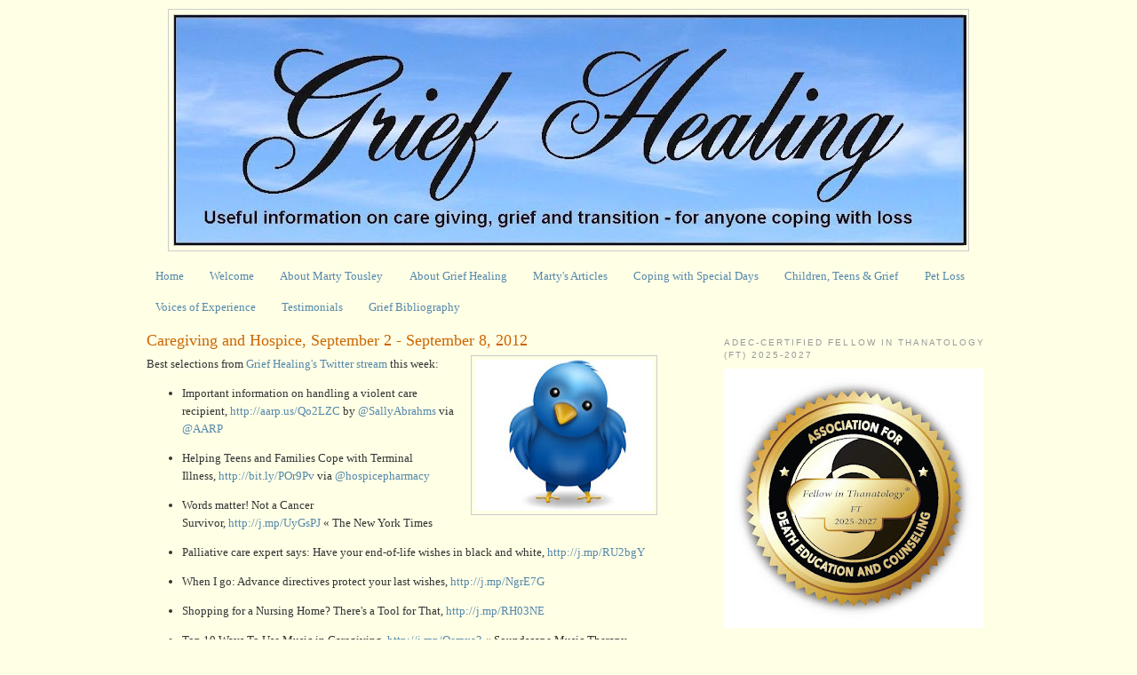

--- FILE ---
content_type: text/html; charset=UTF-8
request_url: https://www.griefhealingblog.com/2012/09/caregiving-and-hospice-september-2.html
body_size: 47072
content:
<!DOCTYPE html>
<html dir='ltr' xmlns='http://www.w3.org/1999/xhtml' xmlns:b='http://www.google.com/2005/gml/b' xmlns:data='http://www.google.com/2005/gml/data' xmlns:expr='http://www.google.com/2005/gml/expr'>
<script src='https://ajax.googleapis.com/ajax/libs/jquery/1.4.4/jquery.min.js' type='text/javascript'></script>
<head>
<link href='https://www.blogger.com/static/v1/widgets/55013136-widget_css_bundle.css' rel='stylesheet' type='text/css'/>
<meta content='20e5bcd8e091e79377c50707d11827df' name='p:domain_verify'/>
<meta content='s8mpwNXFhMMcoMFvnZrtpH8Rnz_iQRPBxm3eMEbf2xs' name='google-site-verification'/>
<meta content='text/html; charset=UTF-8' http-equiv='Content-Type'/>
<meta content='blogger' name='generator'/>
<link href='https://www.griefhealingblog.com/favicon.ico' rel='icon' type='image/x-icon'/>
<link href='https://www.griefhealingblog.com/2012/09/caregiving-and-hospice-september-2.html' rel='canonical'/>
<link rel="alternate" type="application/atom+xml" title="Grief Healing - Atom" href="https://www.griefhealingblog.com/feeds/posts/default" />
<link rel="alternate" type="application/rss+xml" title="Grief Healing - RSS" href="https://www.griefhealingblog.com/feeds/posts/default?alt=rss" />
<link rel="service.post" type="application/atom+xml" title="Grief Healing - Atom" href="https://www.blogger.com/feeds/5163377615656061205/posts/default" />

<link rel="alternate" type="application/atom+xml" title="Grief Healing - Atom" href="https://www.griefhealingblog.com/feeds/5353054725610831125/comments/default" />
<!--Can't find substitution for tag [blog.ieCssRetrofitLinks]-->
<link href='https://blogger.googleusercontent.com/img/b/R29vZ2xl/AVvXsEgr7dqiAQs-sQb47jywN-K-b-hxsnXdGR7lwgtEL8U-y1qe0klLt_hrwaCJoUPyOUPZItQvHuwBM6XAM5MADMZ_octqGLFfedMvM1PiBKBdkG5KSEIMPqx4DGpTY6DV009AXOAy91e8UpuO/s200/TwitterBird.jpg' rel='image_src'/>
<meta content='https://www.griefhealingblog.com/2012/09/caregiving-and-hospice-september-2.html' property='og:url'/>
<meta content='Caregiving and Hospice, September 2 - September 8, 2012' property='og:title'/>
<meta content='' property='og:description'/>
<meta content='https://blogger.googleusercontent.com/img/b/R29vZ2xl/AVvXsEgr7dqiAQs-sQb47jywN-K-b-hxsnXdGR7lwgtEL8U-y1qe0klLt_hrwaCJoUPyOUPZItQvHuwBM6XAM5MADMZ_octqGLFfedMvM1PiBKBdkG5KSEIMPqx4DGpTY6DV009AXOAy91e8UpuO/w1200-h630-p-k-no-nu/TwitterBird.jpg' property='og:image'/>
<title>Grief Healing: Caregiving and Hospice, September 2 - September 8, 2012</title>
<script src='https://tweet-it.s3.amazonaws.com/tweet-it.js' type='text/javascript'></script>
<script type='text/javascript'>
	$(document).ready(function(){
		$(".tweet-this a").tweetIt({ hostedBlog: true });
	})
</script>
<style id='page-skin-1' type='text/css'><!--
/*
-----------------------------------------------
Blogger Template Style
Name:     Minima
Date:     26 Feb 2004
Updated by: Blogger Team
----------------------------------------------- */
/* Variable definitions
====================
<Variable name="bgcolor" description="Page Background Color"
type="color" default="#fff">
<Variable name="textcolor" description="Text Color"
type="color" default="#333">
<Variable name="linkcolor" description="Link Color"
type="color" default="#58a">
<Variable name="pagetitlecolor" description="Blog Title Color"
type="color" default="#666">
<Variable name="descriptioncolor" description="Blog Description Color"
type="color" default="#999">
<Variable name="titlecolor" description="Post Title Color"
type="color" default="#c60">
<Variable name="bordercolor" description="Border Color"
type="color" default="#ccc">
<Variable name="sidebarcolor" description="Sidebar Title Color"
type="color" default="#999">
<Variable name="sidebartextcolor" description="Sidebar Text Color"
type="color" default="#666">
<Variable name="visitedlinkcolor" description="Visited Link Color"
type="color" default="#999">
<Variable name="bodyfont" description="Text Font"
type="font" default="normal normal 100% Georgia, Serif">
<Variable name="headerfont" description="Sidebar Title Font"
type="font"
default="normal normal 78% 'Trebuchet MS',Trebuchet,Arial,Verdana,Sans-serif">
<Variable name="pagetitlefont" description="Blog Title Font"
type="font"
default="normal normal 200% Georgia, Serif">
<Variable name="descriptionfont" description="Blog Description Font"
type="font"
default="normal normal 78% 'Trebuchet MS', Trebuchet, Arial, Verdana, Sans-serif">
<Variable name="postfooterfont" description="Post Footer Font"
type="font"
default="normal normal 78% 'Trebuchet MS', Trebuchet, Arial, Verdana, Sans-serif">
<Variable name="startSide" description="Side where text starts in blog language"
type="automatic" default="left">
<Variable name="endSide" description="Side where text ends in blog language"
type="automatic" default="right">
*/
/* Use this with templates/template-twocol.html */
body {
background:#ffffe6;
margin:0;
color:#333333;
font:x-small Georgia Serif;
font-size/* */:/**/small;
font-size: /**/small;
text-align: center;
}
a:link {
color:#5588aa;
text-decoration:none;
}
a:visited {
color:#999999;
text-decoration:none;
}
a:hover {
color:#cc6600;
text-decoration:underline;
}
a img {
border-width:0;
}
/* Header
-----------------------------------------------
*/
#header-wrapper {
width:900px;
margin:0 auto 10px;
border:1px solid #cccccc;
}
#header-inner {
background-position: center;
margin-left: auto;
margin-right: auto;
}
#header {
margin: 5px;
border: 1px solid #cccccc;
text-align: center;
color:#666666;
}
#header h1 {
margin:5px 5px 0;
padding:15px 20px .25em;
line-height:1.2em;
text-transform:uppercase;
letter-spacing:.2em;
font: normal normal 200% Georgia, Serif;
}
#header a {
color:#666666;
text-decoration:none;
}
#header a:hover {
color:#666666;
}
#header .description {
margin:0 5px 5px;
padding:0 20px 15px;
max-width:700px;
text-transform:uppercase;
letter-spacing:.2em;
line-height: 1.4em;
font: normal normal 78% 'Trebuchet MS', Trebuchet, Arial, Verdana, Sans-serif;
color: #999999;
}
#header img {
margin-left: auto;
margin-right: auto;
}
/* Outer-Wrapper
----------------------------------------------- */
#outer-wrapper {
width: 950px;
margin:0 auto;
padding:10px;
text-align:left;
font: normal normal 100% Georgia, Serif;
}
#main-wrapper {
width: 575px;
float: left;
word-wrap: break-word; /* fix for long text breaking sidebar float in IE */
overflow: hidden;     /* fix for long non-text content breaking IE sidebar float */
}
#sidebar-wrapper {
width: 300px;
float: right;
word-wrap: break-word; /* fix for long text breaking sidebar float in IE */
overflow: hidden;      /* fix for long non-text content breaking IE sidebar float */
}
/* Headings
----------------------------------------------- */
h2 {
margin:1.5em 0 .75em;
font:normal normal 78% 'Trebuchet MS',Trebuchet,Arial,Verdana,Sans-serif;
line-height: 1.4em;
text-transform:uppercase;
letter-spacing:.2em;
color:#999999;
}
/* Posts
-----------------------------------------------
*/
h2.date-header {
margin:1.5em 0 .5em;
}
.post {
margin:.5em 0 1.5em;
border-bottom:1px dotted #cccccc;
padding-bottom:1.5em;
}
.post h3 {
margin:.25em 0 0;
padding:0 0 4px;
font-size:140%;
font-weight:normal;
line-height:1.4em;
color:#cc6600;
}
.post h3 a, .post h3 a:visited, .post h3 strong {
display:block;
text-decoration:none;
color:#cc6600;
font-weight:normal;
}
.post h3 strong, .post h3 a:hover {
color:#333333;
}
.post-body {
margin:0 0 .75em;
line-height:1.6em;
}
.post-body blockquote {
line-height:1.3em;
}
.post-footer {
margin: .75em 0;
color:#999999;
text-transform:uppercase;
letter-spacing:.1em;
font: normal normal 78% 'Trebuchet MS', Trebuchet, Arial, Verdana, Sans-serif;
line-height: 1.4em;
}
.comment-link {
margin-left:.6em;
}
.post img, table.tr-caption-container {
padding:4px;
border:1px solid #cccccc;
}
.tr-caption-container img {
border: none;
padding: 0;
}
.post blockquote {
margin:1em 20px;
}
.post blockquote p {
margin:.75em 0;
}
/* Comments
----------------------------------------------- */
#comments h4 {
margin:1em 0;
font-weight: bold;
line-height: 1.4em;
text-transform:uppercase;
letter-spacing:.2em;
color: #999999;
}
#comments-block {
margin:1em 0 1.5em;
line-height:1.6em;
}
#comments-block .comment-author {
margin:.5em 0;
}
#comments-block .comment-body {
margin:.25em 0 0;
}
#comments-block .comment-footer {
margin:-.25em 0 2em;
line-height: 1.4em;
text-transform:uppercase;
letter-spacing:.1em;
}
#comments-block .comment-body p {
margin:0 0 .75em;
}
.deleted-comment {
font-style:italic;
color:gray;
}
#blog-pager-newer-link {
float: left;
}
#blog-pager-older-link {
float: right;
}
#blog-pager {
text-align: center;
}
.feed-links {
clear: both;
line-height: 2.5em;
}
/* Sidebar Content
----------------------------------------------- */
.sidebar {
color: #666666;
line-height: 1.5em;
}
.sidebar ul {
list-style:none;
margin:0 0 0;
padding:0 0 0;
}
.sidebar li {
margin:0;
padding-top:0;
padding-right:0;
padding-bottom:.25em;
padding-left:15px;
text-indent:-15px;
line-height:1.5em;
}
.sidebar .widget, .main .widget {
border-bottom:1px dotted #cccccc;
margin:0 0 1.5em;
padding:0 0 1.5em;
}
.main .Blog {
border-bottom-width: 0;
}
/* Profile
----------------------------------------------- */
.profile-img {
float: left;
margin-top: 0;
margin-right: 5px;
margin-bottom: 5px;
margin-left: 0;
padding: 4px;
border: 1px solid #cccccc;
}
.profile-data {
margin:0;
text-transform:uppercase;
letter-spacing:.1em;
font: normal normal 78% 'Trebuchet MS', Trebuchet, Arial, Verdana, Sans-serif;
color: #999999;
font-weight: bold;
line-height: 1.6em;
}
.profile-datablock {
margin:.5em 0 .5em;
}
.profile-textblock {
margin: 0.5em 0;
line-height: 1.6em;
}
.profile-link {
font: normal normal 78% 'Trebuchet MS', Trebuchet, Arial, Verdana, Sans-serif;
text-transform: uppercase;
letter-spacing: .1em;
}
/* Footer
----------------------------------------------- */
#footer {
width:660px;
clear:both;
margin:0 auto;
padding-top:15px;
line-height: 1.6em;
text-transform:uppercase;
letter-spacing:.1em;
text-align: center;
.PageList {text-align:center !important;}
.PageList li {display:inline !important; float:none !important;}
--></style>
<link href='https://www.blogger.com/dyn-css/authorization.css?targetBlogID=5163377615656061205&amp;zx=d31515e0-d44d-4636-84e2-0f19751d6f7a' media='none' onload='if(media!=&#39;all&#39;)media=&#39;all&#39;' rel='stylesheet'/><noscript><link href='https://www.blogger.com/dyn-css/authorization.css?targetBlogID=5163377615656061205&amp;zx=d31515e0-d44d-4636-84e2-0f19751d6f7a' rel='stylesheet'/></noscript>
<meta name='google-adsense-platform-account' content='ca-host-pub-1556223355139109'/>
<meta name='google-adsense-platform-domain' content='blogspot.com'/>

</head>
<body>
<div id='outer-wrapper'><div id='wrap2'>
<!-- skip links for text browsers -->
<span id='skiplinks' style='display:none;'>
<a href='#main'>skip to main </a> |
      <a href='#sidebar'>skip to sidebar</a>
</span>
<div id='header-wrapper'>
<div class='header section' id='header'><div class='widget Header' data-version='1' id='Header1'>
<div id='header-inner'>
<a href='https://www.griefhealingblog.com/' style='display: block'>
<img alt='Grief Healing' height='259px; ' id='Header1_headerimg' src='https://2.bp.blogspot.com/-eTqKu-CyigI/WflD8thANrI/AAAAAAAAJvw/aWTp0dP57QEE4ilcW2Lro0hqA2mJG_CKACK4BGAYYCw/s892/GriefHealinglogof.jpg' style='display: block' width='892px; '/>
</a>
</div>
</div></div>
</div>
<div id='content-wrapper'>
<div id='crosscol-wrapper' style='text-align:center'>
<div class='crosscol section' id='crosscol'><div class='widget PageList' data-version='1' id='PageList3'>
<h2>Pages</h2>
<div class='widget-content'>
<ul>
<li>
<a href='https://www.griefhealingblog.com/'>Home</a>
</li>
<li>
<a href='https://www.griefhealingblog.com/p/welcome-to-grief-healing-blog-formerly.html'>Welcome</a>
</li>
<li>
<a href='https://www.griefhealingblog.com/p/as-both-bereaved-parent-and-bereaved.html'>About Marty Tousley</a>
</li>
<li>
<a href='https://www.griefhealingblog.com/p/about-grief-healing.html'>About Grief Healing</a>
</li>
<li>
<a href='https://www.griefhealingblog.com/p/links-to.html'>Marty's Articles</a>
</li>
<li>
<a href='https://www.griefhealingblog.com/p/h.html'>Coping with Special Days</a>
</li>
<li>
<a href='https://www.griefhealingblog.com/p/blog-page.html'>Children, Teens &amp; Grief</a>
</li>
<li>
<a href='https://www.griefhealingblog.com/p/pet-loss-articles.html'>Pet Loss </a>
</li>
<li>
<a href='https://www.griefhealingblog.com/p/voices-tragedy-in-newtown-ct-voices-of.html'>Voices of Experience</a>
</li>
<li>
<a href='https://www.griefhealingblog.com/p/source-having-served-as-moderator-for.html'>Testimonials</a>
</li>
<li>
<a href='https://www.griefhealingblog.com/p/grief-bibliography_21.html'>Grief Bibliography</a>
</li>
</ul>
<div class='clear'></div>
</div>
</div></div>
</div>
<div id='main-wrapper'>
<div class='main section' id='main'><div class='widget Blog' data-version='1' id='Blog1'>
<div class='blog-posts hfeed'>

          <div class="date-outer">
        

          <div class="date-posts">
        
<div class='post-outer'>
<div class='post hentry uncustomized-post-template'>
<a name='5353054725610831125'></a>
<h3 class='post-title entry-title'>
<a href='https://www.griefhealingblog.com/2012/09/caregiving-and-hospice-september-2.html'>Caregiving and Hospice, September 2 - September 8, 2012</a>
</h3>
<div class='post-header-line-1'></div>
<div class='post-body entry-content'>
<div class="separator" style="clear: both; text-align: center;">
<a href="https://blogger.googleusercontent.com/img/b/R29vZ2xl/AVvXsEgr7dqiAQs-sQb47jywN-K-b-hxsnXdGR7lwgtEL8U-y1qe0klLt_hrwaCJoUPyOUPZItQvHuwBM6XAM5MADMZ_octqGLFfedMvM1PiBKBdkG5KSEIMPqx4DGpTY6DV009AXOAy91e8UpuO/s1600/TwitterBird.jpg" imageanchor="1" style="clear: right; float: right; margin-bottom: 1em; margin-left: 1em;"><img border="0" height="170" src="https://blogger.googleusercontent.com/img/b/R29vZ2xl/AVvXsEgr7dqiAQs-sQb47jywN-K-b-hxsnXdGR7lwgtEL8U-y1qe0klLt_hrwaCJoUPyOUPZItQvHuwBM6XAM5MADMZ_octqGLFfedMvM1PiBKBdkG5KSEIMPqx4DGpTY6DV009AXOAy91e8UpuO/s200/TwitterBird.jpg" width="200" /></a></div>
Best selections from <a href="https://twitter.com/#%21/GriefHealing">Grief Healing's Twitter stream</a> this week: <br />
<ul>
<li>Important information on handling a violent care recipient,&nbsp;<a href="http://t.co/lkBTTMCL">http://aarp.us/Qo2LZC</a>&nbsp;by <a href="https://twitter.com/sallyabrahms">@SallyAbrahms</a> via <a href="https://twitter.com/AARP">@AARP</a></li>
</ul>
<ul>
<li>Helping Teens and Families Cope with Terminal Illness,&nbsp;<a href="http://t.co/1OHhDz8P">http://bit.ly/POr9Pv</a>&nbsp;via&nbsp;<a href="https://twitter.com/hospicepharmacy">@hospicepharmacy</a></li>
</ul>
<ul>
<li>Words matter! Not a Cancer Survivor,&nbsp;<a href="http://t.co/GC5GjdQz">http://j.mp/UyGsPJ</a>&nbsp;&#171;&nbsp;The New York Times</li>
</ul>
<ul>
<li>Palliative care expert says: Have your end-of-life wishes in black and white,&nbsp;<a href="http://t.co/D4G06On7">http://j.mp/RU2bgY</a></li>
</ul>
<ul>
<li>When I go: Advance directives protect your last wishes,&nbsp;<a href="http://t.co/xcfzbEa5">http://j.mp/NgrE7G<a name="more"></a></a></li>
</ul>
<ul>
<li>Shopping for a Nursing Home? There's a Tool for That,&nbsp;<a href="http://t.co/8QfiFi9Q">http://j.mp/RH03NE</a></li>
</ul>
<ul>
<li>Top 10 Ways To Use Music in Caregiving,&nbsp;<a href="http://t.co/meATKGag">http://j.mp/Qemxa3</a>&nbsp;&#171;&nbsp;Soundscape&nbsp;Music Therapy</li>
</ul>
<ul>
<li>Hospice chaplain on the privilege of listening to people at the end of life, <a href="http://t.co/AcvPztjW">http://shar.es/7Sffj</a>&nbsp;from&nbsp;<a href="https://twitter.com/SolariHospice">@SolariHospice</a> via <a href="https://twitter.com/ShareThis">@sharethis</a></li>
</ul>
<ul>
<li>Hospice: Why Family Members Wait Too Long to Call, <a href="http://j.mp/PRFgUg">http://j.mp/PRFgUg</a>&nbsp;&#171;&nbsp;AgingCare.com</li>
</ul>
<ul>
<li>How to Get Your Loved One to Accept an Elder Companion,&nbsp;<a href="http://t.co/4ZLWbhA8">http://ow.ly/dsqzx </a> via <a href="https://twitter.com/Caring">@caring</a></li>
</ul>
<ul>
<li>Interview with a GE Care Innovations technology expert,&nbsp;<a href="http://t.co/O1ED4KO5">http://ow.ly/drVvw </a> by <a href="https://twitter.com/Seniors4Living">@Seniors4Living</a></li>
</ul>
<ul>
<li>Want to die a better death? State-specific end-of-life hospice forms available at <a href="http://j.mp/OZdW7o">http://j.mp/OZdW7o</a>&nbsp;via&nbsp;<a href="https://twitter.com/AmyGetter">@AmyGetter</a>&nbsp;
&#171;&nbsp;Caring Connections</li>
</ul>
<ul>
<li>Protect your right to make crucial health decisions,&nbsp;<a href="http://t.co/kxtDuhmr">http://fb.me/1yis5Xkkm</a>&nbsp;&#171;&nbsp;Harvard Health Publications</li>
</ul>
<ul>
<li>Amazing story: We have kept Daddy out of heaven too long already,&nbsp;<a href="http://t.co/PQDSpyOV">http://is.gd/MzjAJi</a>&nbsp;from&nbsp;<a href="https://twitter.com/bradsavage">@bradsavage</a> via <a href="https://twitter.com/kevinmd">@kevinmd</a></li>
</ul>
<ul>
<li>Families face difficult decision as hospice care grows,&nbsp;<a href="http://t.co/tHUMyyW5">http://cjky.it/Sa5V4w</a></li>
</ul>
<ul>
<li>Implementing dance movement therapy in a hospice facility. Spotlight on a board certified dance/movement therapist,&nbsp;<a href="http://t.co/baa2N0e8">http://buff.ly/Pozcou</a></li>
</ul>
<ul>
</ul>
<div class="zemanta-pixie" style="height: 15px; margin-top: 10px;">
<a class="zemanta-pixie-a" href="http://www.zemanta.com/?px" title="Enhanced by Zemanta"><img alt="Enhanced by Zemanta" class="zemanta-pixie-img" src="https://lh3.googleusercontent.com/blogger_img_proxy/AEn0k_syxYTaqejIvjzxVqubzHRQrKbf0ZjAVe9xOODxuaX6-5j2E9OaQS1PtdOz4D0WLKzI-4OjVE8ohiOh1S112GgT1L3l8__zVAWgMH4pnPEGt-8cNjFiy70TIc0lBkhuxL0ILuGhKI8Z329CULDuymI6oJU=s0-d" style="border: none; float: right;"></a></div>
<div id='pin-wrapper' style='margin:5px 10px 5px 0; text-align: left;'>
<a class='pin-it-button' count-layout='horizontal' href='https://pinterest.com/pin/create/button/?url=https://www.griefhealingblog.com/2012/09/caregiving-and-hospice-september-2.html'>Pin It</a>
<a href='javascript:void(run_pinmarklet())' style='margin-left:-93px; width:43px; height:20px; display:inline-block;'></a>
</div>
<script src='https://assets.pinterest.com/js/pinit.js' type='text/javascript'></script>
<script type='text/javascript'>
function run_pinmarklet() {
    var e=document.createElement('script');
    e.setAttribute('type','text/javascript');
    e.setAttribute('charset','UTF-8');
                                 e.setAttribute('src','https://assets.pinterest.com/js/pinmarklet.js?r=' + Math.random()*99999999);
    document.body.appendChild(e);
}
</script>
<div id='fb-root'></div>
<script>(function(d, s, id) {
  var js, fjs = d.getElementsByTagName(s)[0];
  if (d.getElementById(id)) {return;}
  js = d.createElement(s); js.id = id;
  js.src = "https://connect.facebook.net/en_US/all.js#xfbml=1";
  fjs.parentNode.insertBefore(js, fjs);
}(document, 'script', 'facebook-jssdk'));
</script>
<div style='float:left;padding:5px 5px 5px 0;'>
<fb:like colorscheme='light' font='' href='https://www.griefhealingblog.com/2012/09/caregiving-and-hospice-september-2.html' layout='standard' send='true' show_faces='false' width='450'></fb:like>
</div>
<div style='clear: both;'></div>
</div>
<div class='post-footer'>
<div class='addthis_toolbox addthis_default_style'>
<a class='addthis_button_compact' href='https://addthis.com/bookmark.php?v=250'>Share</a>
<span class='addthis_separator'>
</span>
<a class='addthis_button_facebook'></a>
<a class='addthis_button_twitter'></a>
<a class='addthis_button_googlebuzz'></a>
<a class='addthis_button_email'></a>
<span class='addthis_separator'>
</span>
<a class='addthis_button_facebook_like'></a></div>
<script src='https://s7.addthis.com/js/250/addthis_widget.js#username=griefhealing' type='text/javascript'></script>
<div class='post-footer-line post-footer-line-1'>
<span class='post-author vcard'>
Posted by
<span class='fn'>Marty Tousley, RN, MS, FT</span>
</span>
<span class='post-timestamp'>
</span>
<span class='reaction-buttons'>
</span>
<span class='star-ratings'>
</span>
<span class='post-comment-link'>
</span>
<span class='post-backlinks post-comment-link'>
</span>
<span class='post-icons'>
<span class='item-action'>
<a href='https://www.blogger.com/email-post/5163377615656061205/5353054725610831125' title='Email Post'>
<img alt='' class='icon-action' height='13' src='https://www.blogger.com/img/icon18_email.gif' width='18'/>
</a>
</span>
</span>
</div>
<div class='post-footer-line post-footer-line-2'>
<span class='post-labels'>
Labels:
<a href='https://www.griefhealingblog.com/search/label/advance%20directives' rel='tag'>advance directives</a>,
<a href='https://www.griefhealingblog.com/search/label/cancer' rel='tag'>cancer</a>,
<a href='https://www.griefhealingblog.com/search/label/caregiving' rel='tag'>caregiving</a>,
<a href='https://www.griefhealingblog.com/search/label/chaplain' rel='tag'>chaplain</a>,
<a href='https://www.griefhealingblog.com/search/label/dance' rel='tag'>dance</a>,
<a href='https://www.griefhealingblog.com/search/label/end-of-life' rel='tag'>end-of-life</a>,
<a href='https://www.griefhealingblog.com/search/label/hospice' rel='tag'>hospice</a>,
<a href='https://www.griefhealingblog.com/search/label/music' rel='tag'>music</a>,
<a href='https://www.griefhealingblog.com/search/label/nursing%20home' rel='tag'>nursing home</a>,
<a href='https://www.griefhealingblog.com/search/label/palliative%20care' rel='tag'>palliative care</a>,
<a href='https://www.griefhealingblog.com/search/label/teens' rel='tag'>teens</a>,
<a href='https://www.griefhealingblog.com/search/label/terminal%20illness' rel='tag'>terminal illness</a>,
<a href='https://www.griefhealingblog.com/search/label/twitter' rel='tag'>twitter</a>,
<a href='https://www.griefhealingblog.com/search/label/violence' rel='tag'>violence</a>
</span>
</div>
<div class='post-footer-line post-footer-line-3'>
<span class='post-location'>
</span>
</div>
</div>
</div>
<div class='comments' id='comments'>
<a name='comments'></a>
<h4>1 comment:</h4>
<div class='comments-content'>
<script async='async' src='' type='text/javascript'></script>
<script type='text/javascript'>
    (function() {
      var items = null;
      var msgs = null;
      var config = {};

// <![CDATA[
      var cursor = null;
      if (items && items.length > 0) {
        cursor = parseInt(items[items.length - 1].timestamp) + 1;
      }

      var bodyFromEntry = function(entry) {
        var text = (entry &&
                    ((entry.content && entry.content.$t) ||
                     (entry.summary && entry.summary.$t))) ||
            '';
        if (entry && entry.gd$extendedProperty) {
          for (var k in entry.gd$extendedProperty) {
            if (entry.gd$extendedProperty[k].name == 'blogger.contentRemoved') {
              return '<span class="deleted-comment">' + text + '</span>';
            }
          }
        }
        return text;
      }

      var parse = function(data) {
        cursor = null;
        var comments = [];
        if (data && data.feed && data.feed.entry) {
          for (var i = 0, entry; entry = data.feed.entry[i]; i++) {
            var comment = {};
            // comment ID, parsed out of the original id format
            var id = /blog-(\d+).post-(\d+)/.exec(entry.id.$t);
            comment.id = id ? id[2] : null;
            comment.body = bodyFromEntry(entry);
            comment.timestamp = Date.parse(entry.published.$t) + '';
            if (entry.author && entry.author.constructor === Array) {
              var auth = entry.author[0];
              if (auth) {
                comment.author = {
                  name: (auth.name ? auth.name.$t : undefined),
                  profileUrl: (auth.uri ? auth.uri.$t : undefined),
                  avatarUrl: (auth.gd$image ? auth.gd$image.src : undefined)
                };
              }
            }
            if (entry.link) {
              if (entry.link[2]) {
                comment.link = comment.permalink = entry.link[2].href;
              }
              if (entry.link[3]) {
                var pid = /.*comments\/default\/(\d+)\?.*/.exec(entry.link[3].href);
                if (pid && pid[1]) {
                  comment.parentId = pid[1];
                }
              }
            }
            comment.deleteclass = 'item-control blog-admin';
            if (entry.gd$extendedProperty) {
              for (var k in entry.gd$extendedProperty) {
                if (entry.gd$extendedProperty[k].name == 'blogger.itemClass') {
                  comment.deleteclass += ' ' + entry.gd$extendedProperty[k].value;
                } else if (entry.gd$extendedProperty[k].name == 'blogger.displayTime') {
                  comment.displayTime = entry.gd$extendedProperty[k].value;
                }
              }
            }
            comments.push(comment);
          }
        }
        return comments;
      };

      var paginator = function(callback) {
        if (hasMore()) {
          var url = config.feed + '?alt=json&v=2&orderby=published&reverse=false&max-results=50';
          if (cursor) {
            url += '&published-min=' + new Date(cursor).toISOString();
          }
          window.bloggercomments = function(data) {
            var parsed = parse(data);
            cursor = parsed.length < 50 ? null
                : parseInt(parsed[parsed.length - 1].timestamp) + 1
            callback(parsed);
            window.bloggercomments = null;
          }
          url += '&callback=bloggercomments';
          var script = document.createElement('script');
          script.type = 'text/javascript';
          script.src = url;
          document.getElementsByTagName('head')[0].appendChild(script);
        }
      };
      var hasMore = function() {
        return !!cursor;
      };
      var getMeta = function(key, comment) {
        if ('iswriter' == key) {
          var matches = !!comment.author
              && comment.author.name == config.authorName
              && comment.author.profileUrl == config.authorUrl;
          return matches ? 'true' : '';
        } else if ('deletelink' == key) {
          return config.baseUri + '/comment/delete/'
               + config.blogId + '/' + comment.id;
        } else if ('deleteclass' == key) {
          return comment.deleteclass;
        }
        return '';
      };

      var replybox = null;
      var replyUrlParts = null;
      var replyParent = undefined;

      var onReply = function(commentId, domId) {
        if (replybox == null) {
          // lazily cache replybox, and adjust to suit this style:
          replybox = document.getElementById('comment-editor');
          if (replybox != null) {
            replybox.height = '250px';
            replybox.style.display = 'block';
            replyUrlParts = replybox.src.split('#');
          }
        }
        if (replybox && (commentId !== replyParent)) {
          replybox.src = '';
          document.getElementById(domId).insertBefore(replybox, null);
          replybox.src = replyUrlParts[0]
              + (commentId ? '&parentID=' + commentId : '')
              + '#' + replyUrlParts[1];
          replyParent = commentId;
        }
      };

      var hash = (window.location.hash || '#').substring(1);
      var startThread, targetComment;
      if (/^comment-form_/.test(hash)) {
        startThread = hash.substring('comment-form_'.length);
      } else if (/^c[0-9]+$/.test(hash)) {
        targetComment = hash.substring(1);
      }

      // Configure commenting API:
      var configJso = {
        'maxDepth': config.maxThreadDepth
      };
      var provider = {
        'id': config.postId,
        'data': items,
        'loadNext': paginator,
        'hasMore': hasMore,
        'getMeta': getMeta,
        'onReply': onReply,
        'rendered': true,
        'initComment': targetComment,
        'initReplyThread': startThread,
        'config': configJso,
        'messages': msgs
      };

      var render = function() {
        if (window.goog && window.goog.comments) {
          var holder = document.getElementById('comment-holder');
          window.goog.comments.render(holder, provider);
        }
      };

      // render now, or queue to render when library loads:
      if (window.goog && window.goog.comments) {
        render();
      } else {
        window.goog = window.goog || {};
        window.goog.comments = window.goog.comments || {};
        window.goog.comments.loadQueue = window.goog.comments.loadQueue || [];
        window.goog.comments.loadQueue.push(render);
      }
    })();
// ]]>
  </script>
<div id='comment-holder'>
<div class="comment-thread toplevel-thread"><ol id="top-ra"><li class="comment" id="c1059185069809153446"><div class="avatar-image-container"><img src="//www.blogger.com/img/blogger_logo_round_35.png" alt=""/></div><div class="comment-block"><div class="comment-header"><cite class="user"><a href="https://www.blogger.com/profile/07343292606889935553" rel="nofollow">Unknown</a></cite><span class="icon user "></span><span class="datetime secondary-text"><a rel="nofollow" href="https://www.griefhealingblog.com/2012/09/caregiving-and-hospice-september-2.html?showComment=1349940501135#c1059185069809153446">October 11, 2012 at 3:28&#8239;AM</a></span></div><p class="comment-content"><br>Have your hormone levels checked. This is especially important if your hair loss began after childbirth, after weaning from breastfeeding or soon after beginning oral contraception. While most hair loss caused by childbirth appears to be related to the physical stress of labor and delivery, in some cases lingering hormonal problems may be to blame. Thanks for sharing.<br><a href="http://www.creativebioscience.com/" rel="nofollow">creativebioscience.com</a><br><br><br></p><span class="comment-actions secondary-text"><a class="comment-reply" target="_self" data-comment-id="1059185069809153446">Reply</a><span class="item-control blog-admin blog-admin pid-1221163190"><a target="_self" href="https://www.blogger.com/comment/delete/5163377615656061205/1059185069809153446">Delete</a></span></span></div><div class="comment-replies"><div id="c1059185069809153446-rt" class="comment-thread inline-thread hidden"><span class="thread-toggle thread-expanded"><span class="thread-arrow"></span><span class="thread-count"><a target="_self">Replies</a></span></span><ol id="c1059185069809153446-ra" class="thread-chrome thread-expanded"><div></div><div id="c1059185069809153446-continue" class="continue"><a class="comment-reply" target="_self" data-comment-id="1059185069809153446">Reply</a></div></ol></div></div><div class="comment-replybox-single" id="c1059185069809153446-ce"></div></li></ol><div id="top-continue" class="continue"><a class="comment-reply" target="_self">Add comment</a></div><div class="comment-replybox-thread" id="top-ce"></div><div class="loadmore hidden" data-post-id="5353054725610831125"><a target="_self">Load more...</a></div></div>
</div>
</div>
<p class='comment-footer'>
<div class='comment-form'>
<a name='comment-form'></a>
<p>Your comments are welcome!</p>
<a href='https://www.blogger.com/comment/frame/5163377615656061205?po=5353054725610831125&hl=en&saa=85391&origin=https://www.griefhealingblog.com' id='comment-editor-src'></a>
<iframe allowtransparency='true' class='blogger-iframe-colorize blogger-comment-from-post' frameborder='0' height='410px' id='comment-editor' name='comment-editor' src='' width='100%'></iframe>
<script src='https://www.blogger.com/static/v1/jsbin/1345082660-comment_from_post_iframe.js' type='text/javascript'></script>
<script type='text/javascript'>
      BLOG_CMT_createIframe('https://www.blogger.com/rpc_relay.html');
    </script>
</div>
</p>
<div id='backlinks-container'>
<div id='Blog1_backlinks-container'>
</div>
</div>
</div>
</div>

        </div></div>
      
</div>
<div class='blog-pager' id='blog-pager'>
<span id='blog-pager-newer-link'>
<a class='blog-pager-newer-link' href='https://www.griefhealingblog.com/2012/09/coping-with-pet-loss-september-9.html' id='Blog1_blog-pager-newer-link' title='Newer Post'>Newer Post</a>
</span>
<span id='blog-pager-older-link'>
<a class='blog-pager-older-link' href='https://www.griefhealingblog.com/2012/09/understanding-and-managing-grief.html' id='Blog1_blog-pager-older-link' title='Older Post'>Older Post</a>
</span>
<a class='home-link' href='https://www.griefhealingblog.com/'>Home</a>
</div>
<div class='clear'></div>
<div class='post-feeds'>
<div class='feed-links'>
Subscribe to:
<a class='feed-link' href='https://www.griefhealingblog.com/feeds/5353054725610831125/comments/default' target='_blank' type='application/atom+xml'>Post Comments (Atom)</a>
</div>
</div>
</div><div class='widget HTML' data-version='1' id='HTML10'>
<script type='text/javascript'>
var disqus_shortname = 'grief-healing-blog';
var disqus_blogger_current_url = "https://www.griefhealingblog.com/2012/09/caregiving-and-hospice-september-2.html";
if (!disqus_blogger_current_url.length) {
disqus_blogger_current_url = "https://www.griefhealingblog.com/2012/09/caregiving-and-hospice-september-2.html";
}
var disqus_blogger_homepage_url = "https://www.griefhealingblog.com/";
var disqus_blogger_canonical_homepage_url = "https://www.griefhealingblog.com/";
</script>
<style type='text/css'>
#comments {display:none;}
</style>
<script type='text/javascript'>
(function() {
    var bloggerjs = document.createElement('script');
    bloggerjs.type = 'text/javascript';
    bloggerjs.async = true;
    bloggerjs.src = '//' + disqus_shortname + '.disqus.com/blogger_item.js';
    (document.getElementsByTagName('head')[0] || document.getElementsByTagName('body')[0]).appendChild(bloggerjs);
})();
</script>
<style type='text/css'>
.post-comment-link { visibility: hidden; }
</style>
<script type='text/javascript'>
(function() {
var bloggerjs = document.createElement('script');
bloggerjs.type = 'text/javascript';
bloggerjs.async = true;
bloggerjs.src = '//' + disqus_shortname + '.disqus.com/blogger_index.js';
(document.getElementsByTagName('head')[0] || document.getElementsByTagName('body')[0]).appendChild(bloggerjs);
})();
</script>
</div></div>
<div class='tweet-this'><a href='javascript://'>Tweet this</a></div>
</div>
<div id='sidebar-wrapper'>
<div class='sidebar section' id='sidebar'><div class='widget Image' data-version='1' id='Image6'>
<h2>ADEC-Certified Fellow in Thanatology (FT) 2025-2027</h2>
<div class='widget-content'>
<a href='https://www.adec.org/general/custom.asp?page=FT-Fellow-In-Thanatology'>
<img alt='ADEC-Certified Fellow in Thanatology (FT) 2025-2027' height='292' id='Image6_img' src='https://blogger.googleusercontent.com/img/a/AVvXsEg9a-zWZ-eY4HPADy5octASb2VIqY9sRKB5ot3vv63pOVlWRTnIR-dPtDVVL0uT-gX58G0aBV_vRmKV4yImwYeecOOPceRaut4O_nIWu4aA8FUVpSxwgIaqLeivackYBVHqLdahpw2MWNt5viS8pxsh2SJi-TUDmWiKHLNYKgFfIjBu5WSyI-skZ45YEsFu=s292' width='292'/>
</a>
<br/>
</div>
<div class='clear'></div>
</div><div class='widget HTML' data-version='1' id='HTML33'>
<h2 class='title'>Listen to the Interview!</h2>
<div class='widget-content'>
In this interview, Dr. Heidi Horsley of <span style="font-weight:bold;">Open to Hope</span> and Alan Pedersen of <span style="font-weight:bold;">The Compassionate Friends</span> learn how Marty's <span style="font-weight:bold;">Grief Healing</span> websites came to be: <span style="font-weight:bold;"><a href="http://www.opentohope.com/marty-tousley-finding-place-hope/"><span style="font-weight:bold;">Finding A Place of Hope</span></a></span>
</div>
<div class='clear'></div>
</div><div class='widget HTML' data-version='1' id='HTML15'>
<div class='widget-content'>
<div class="separator" style="clear: both; text-align: center;">
<a href="https://griefhealingblog.us8.list-manage.com/subscribe?u=5798d19df63994abb2f995c0a&id=af68043280" target="_blank"><img border="0" src="https://blogger.googleusercontent.com/img/b/R29vZ2xl/AVvXsEj6W5JtTNB-ButtKfIQbSePK0EYEkCx6VX8hl0biAHKYwGFsObTxdWi_l3AKao5gDXex635_rokhbyo0YLGxK9RCbwjn-BI1dp6vUGqj2cvqt3wVMU7yrgdowSfM-jnRPkrht-yVT5kM9VK/s1600/SubscribeButton.png" /></a></div>
</div>
<div class='clear'></div>
</div><div class='widget HTML' data-version='1' id='HTML20'>
<div class='widget-content'>
<!-- Post title blog pager by BloggerSentral.com START -->
<style type="text/css"> 
#blog-pager-newer-link {font-size:85%;width:200px;text-align:left;} 
#blog-pager-older-link {font-size:85%;width:200px;text-align:right;} 
</style> 
<script type="text/javascript">
$(document).ready(function(){ 
var newerLink = $("a.blog-pager-newer-link").attr("href"); 
$("a.blog-pager-newer-link").load(newerLink+" .post-title:first", function() { 
var newerLinkTitle = $("a.blog-pager-newer-link:first").text(); 
$("a.blog-pager-newer-link").text("<< " + newerLinkTitle); 
}); 
var olderLink = $("a.blog-pager-older-link").attr("href"); 
$("a.blog-pager-older-link").load(olderLink+" .post-title:first", function() { 
var olderLinkTitle = $("a.blog-pager-older-link").text(); 
$("a.blog-pager-older-link").text(olderLinkTitle + " >>");//rgt 
}); 
}); 
</script>
<!-- Post title blog pager by BloggerSentral.com END -->
</div>
<div class='clear'></div>
</div><div class='widget HTML' data-version='1' id='HTML2'>
<h2 class='title'>Connect with Grief Healing:</h2>
<div class='widget-content'>
<a href="https://www.facebook.com/GriefHealing?ref=ts" target="_blank"><img border="0" src="https://blogger.googleusercontent.com/img/b/R29vZ2xl/AVvXsEio8CTQcAgL3btV4LDsMRWCa0ZEXI_8o8Q-uCiuUuAGLSGYLUR4IKmrb-0FF7AK4vmrRE3fRpfDSrVkGyZtivWh4xLmc6N6Bqznf0D9oHbqlKZZ5hP85Btanu-xUdFVnWGUy69fsJGHxKcI/s1600/32x32-Square-58-FB.png" /></a>&nbsp;<a href="https://twitter.com/GriefHealing" target="_blank"><img border="0" src="https://blogger.googleusercontent.com/img/b/R29vZ2xl/AVvXsEjXyBjYWpnOR-C-BBVE9KQ3Q_k4_Tj4HxFK9EDJc1eI8U7OamjgrB6PKiWarWPVix8y3MAFEcTHOEiHhcGzLohU1G0thX0SBGj8odxGNQAeztZBZlUesocMoWA8-NRqLMlMxCbFMWsHvOuf/s1600/32x32-Square-58-TW.png" /></a>&nbsp;<a href="https://www.pinterest.com/griefhealing/" target="_blank"><img border="0" src="https://blogger.googleusercontent.com/img/b/R29vZ2xl/AVvXsEir5GRhYLIVrHFMuw1H2_-KCUKBuNfpOEmrpM95BHCHtOx6dGRvgfXjKiQ3WKAivuPW21_arsY60tLm0YPnWWPxq1TDvDf38gRF1Vd94NrjDiO6EAtHjiqzc-CGaURAcYLrEqDRHhBLAm1X/s1600/32x32-Square-58-P.png" /></a>&nbsp;<a href="https://www.linkedin.com/in/martytousley" target="_blank"><img border="0" src="https://blogger.googleusercontent.com/img/b/R29vZ2xl/AVvXsEjh7X6hQxADuh0INnH0kpj6b-ZfBVuUL-M7gOFS2-uzCZ835C3l7WSEVuncczUWlhy1JXkFjdoWvvHkYl_OLx8opMQUStwT2HtGAVXeWiLf0_IPJlmVxHt22YvQG5vUSJ_dozecm2zBg8U_/s1600/32x32-Square-58-LI.png" /></a>&nbsp;&nbsp;<a href="https://www.youtube.com/channel/UC0z8B6DhQMXzDrxeGOrIosQ" target="_blank"><img border="0" src="https://blogger.googleusercontent.com/img/b/R29vZ2xl/AVvXsEjXK7vzh0ox0gvpwSAgopN6vVBT_7qx8ojcZwAKVZV9Isko2w7LjMnZAMJ_QXb__frWuNC0kmOguizC-FvnxMUUtPP6NT0p5uGeA4xpDtO18XKjlLX8u-O0ito8eBcPlu8zxPphSFLQ50P1/s1600/32x32-Square-58-YT.png" /></a>&nbsp;<a href="https://www.griefhealingblog.com/feeds/posts/default" target="_blank"><img border="0" src="https://blogger.googleusercontent.com/img/b/R29vZ2xl/AVvXsEhXXLTrBpo68tyTjSnJ3UQHlro4fdPMBUu3rcKziA44nydDzhhgDLJfyXxJy3wzUO_63mqnScByzbOGqDMlFHJGwuRJEdIYFe5frOXOSCUg9LU2C4TYEvikBMrJegMHFb3gntZ-GxwhoMh4/s1600/32x32-Square-58-RSS.png" /></a>
</div>
<div class='clear'></div>
</div><div class='widget Subscribe' data-version='1' id='Subscribe1'>
<div style='white-space:nowrap'>
<h2 class='title'>Subscribe To</h2>
<div class='widget-content'>
<div class='subscribe-wrapper subscribe-type-POST'>
<div class='subscribe expanded subscribe-type-POST' id='SW_READER_LIST_Subscribe1POST' style='display:none;'>
<div class='top'>
<span class='inner' onclick='return(_SW_toggleReaderList(event, "Subscribe1POST"));'>
<img class='subscribe-dropdown-arrow' src='https://resources.blogblog.com/img/widgets/arrow_dropdown.gif'/>
<img align='absmiddle' alt='' border='0' class='feed-icon' src='https://resources.blogblog.com/img/icon_feed12.png'/>
Posts
</span>
<div class='feed-reader-links'>
<a class='feed-reader-link' href='https://www.netvibes.com/subscribe.php?url=https%3A%2F%2Fwww.griefhealingblog.com%2Ffeeds%2Fposts%2Fdefault' target='_blank'>
<img src='https://resources.blogblog.com/img/widgets/subscribe-netvibes.png'/>
</a>
<a class='feed-reader-link' href='https://add.my.yahoo.com/content?url=https%3A%2F%2Fwww.griefhealingblog.com%2Ffeeds%2Fposts%2Fdefault' target='_blank'>
<img src='https://resources.blogblog.com/img/widgets/subscribe-yahoo.png'/>
</a>
<a class='feed-reader-link' href='https://www.griefhealingblog.com/feeds/posts/default' target='_blank'>
<img align='absmiddle' class='feed-icon' src='https://resources.blogblog.com/img/icon_feed12.png'/>
                  Atom
                </a>
</div>
</div>
<div class='bottom'></div>
</div>
<div class='subscribe' id='SW_READER_LIST_CLOSED_Subscribe1POST' onclick='return(_SW_toggleReaderList(event, "Subscribe1POST"));'>
<div class='top'>
<span class='inner'>
<img class='subscribe-dropdown-arrow' src='https://resources.blogblog.com/img/widgets/arrow_dropdown.gif'/>
<span onclick='return(_SW_toggleReaderList(event, "Subscribe1POST"));'>
<img align='absmiddle' alt='' border='0' class='feed-icon' src='https://resources.blogblog.com/img/icon_feed12.png'/>
Posts
</span>
</span>
</div>
<div class='bottom'></div>
</div>
</div>
<div class='subscribe-wrapper subscribe-type-PER_POST'>
<div class='subscribe expanded subscribe-type-PER_POST' id='SW_READER_LIST_Subscribe1PER_POST' style='display:none;'>
<div class='top'>
<span class='inner' onclick='return(_SW_toggleReaderList(event, "Subscribe1PER_POST"));'>
<img class='subscribe-dropdown-arrow' src='https://resources.blogblog.com/img/widgets/arrow_dropdown.gif'/>
<img align='absmiddle' alt='' border='0' class='feed-icon' src='https://resources.blogblog.com/img/icon_feed12.png'/>
Comments
</span>
<div class='feed-reader-links'>
<a class='feed-reader-link' href='https://www.netvibes.com/subscribe.php?url=https%3A%2F%2Fwww.griefhealingblog.com%2Ffeeds%2F5353054725610831125%2Fcomments%2Fdefault' target='_blank'>
<img src='https://resources.blogblog.com/img/widgets/subscribe-netvibes.png'/>
</a>
<a class='feed-reader-link' href='https://add.my.yahoo.com/content?url=https%3A%2F%2Fwww.griefhealingblog.com%2Ffeeds%2F5353054725610831125%2Fcomments%2Fdefault' target='_blank'>
<img src='https://resources.blogblog.com/img/widgets/subscribe-yahoo.png'/>
</a>
<a class='feed-reader-link' href='https://www.griefhealingblog.com/feeds/5353054725610831125/comments/default' target='_blank'>
<img align='absmiddle' class='feed-icon' src='https://resources.blogblog.com/img/icon_feed12.png'/>
                  Atom
                </a>
</div>
</div>
<div class='bottom'></div>
</div>
<div class='subscribe' id='SW_READER_LIST_CLOSED_Subscribe1PER_POST' onclick='return(_SW_toggleReaderList(event, "Subscribe1PER_POST"));'>
<div class='top'>
<span class='inner'>
<img class='subscribe-dropdown-arrow' src='https://resources.blogblog.com/img/widgets/arrow_dropdown.gif'/>
<span onclick='return(_SW_toggleReaderList(event, "Subscribe1PER_POST"));'>
<img align='absmiddle' alt='' border='0' class='feed-icon' src='https://resources.blogblog.com/img/icon_feed12.png'/>
Comments
</span>
</span>
</div>
<div class='bottom'></div>
</div>
</div>
<div style='clear:both'></div>
</div>
</div>
<div class='clear'></div>
</div><div class='widget HTML' data-version='1' id='HTML5'>
<h2 class='title'>Search This Blog</h2>
<div class='widget-content'>
<script>
  (function() {
    var cx = '013704999963515676315:ndvecveod5q';
    var gcse = document.createElement('script');
    gcse.type = 'text/javascript';
    gcse.async = true;
    gcse.src = 'https://cse.google.com/cse.js?cx=' + cx;
    var s = document.getElementsByTagName('script')[0];
    s.parentNode.insertBefore(gcse, s);
  })();
</script>
<gcse:search></gcse:search>
</div>
<div class='clear'></div>
</div><div class='widget Label' data-version='1' id='Label1'>
<h2>Labels</h2>
<div class='widget-content'>
<select onchange='location=this.options[this.selectedIndex].value;' style='width:100%'>
<option>Click to choose a label</option>
<option value='https://www.griefhealingblog.com/search/label/%22shoulds%22'>&quot;shoulds&quot; 
(1) 
</option>
<option value='https://www.griefhealingblog.com/search/label/%5Bresent'>[resent 
(1) 
</option>
<option value='https://www.griefhealingblog.com/search/label/%23MeToo'>#MeToo 
(1) 
</option>
<option value='https://www.griefhealingblog.com/search/label/%23ShineALight'>#ShineALight 
(1) 
</option>
<option value='https://www.griefhealingblog.com/search/label/13%20Reasons%20Why'>13 Reasons Why 
(1) 
</option>
<option value='https://www.griefhealingblog.com/search/label/2-1-1'>2-1-1 
(1) 
</option>
<option value='https://www.griefhealingblog.com/search/label/2-track%20model'>2-track model 
(1) 
</option>
<option value='https://www.griefhealingblog.com/search/label/2016'>2016 
(2) 
</option>
<option value='https://www.griefhealingblog.com/search/label/2022'>2022 
(1) 
</option>
<option value='https://www.griefhealingblog.com/search/label/9%2F11'>9/11 
(22) 
</option>
<option value='https://www.griefhealingblog.com/search/label/988'>988 
(1) 
</option>
<option value='https://www.griefhealingblog.com/search/label/A%20Grief%20Observed'>A Grief Observed 
(1) 
</option>
<option value='https://www.griefhealingblog.com/search/label/AAPS'>AAPS 
(1) 
</option>
<option value='https://www.griefhealingblog.com/search/label/AARP'>AARP 
(4) 
</option>
<option value='https://www.griefhealingblog.com/search/label/AAT'>AAT 
(75) 
</option>
<option value='https://www.griefhealingblog.com/search/label/abandonment'>abandonment 
(8) 
</option>
<option value='https://www.griefhealingblog.com/search/label/abortion'>abortion 
(6) 
</option>
<option value='https://www.griefhealingblog.com/search/label/absence'>absence 
(5) 
</option>
<option value='https://www.griefhealingblog.com/search/label/absent%20grief'>absent grief 
(1) 
</option>
<option value='https://www.griefhealingblog.com/search/label/absolution'>absolution 
(1) 
</option>
<option value='https://www.griefhealingblog.com/search/label/abstinence'>abstinence 
(1) 
</option>
<option value='https://www.griefhealingblog.com/search/label/abuse'>abuse 
(10) 
</option>
<option value='https://www.griefhealingblog.com/search/label/abusive%20relationship'>abusive relationship 
(5) 
</option>
<option value='https://www.griefhealingblog.com/search/label/ACA'>ACA 
(5) 
</option>
<option value='https://www.griefhealingblog.com/search/label/acceptance'>acceptance 
(25) 
</option>
<option value='https://www.griefhealingblog.com/search/label/ACCESS'>ACCESS 
(1) 
</option>
<option value='https://www.griefhealingblog.com/search/label/accident'>accident 
(4) 
</option>
<option value='https://www.griefhealingblog.com/search/label/Accidental%20death'>Accidental death 
(26) 
</option>
<option value='https://www.griefhealingblog.com/search/label/accidents'>accidents 
(5) 
</option>
<option value='https://www.griefhealingblog.com/search/label/accommodation'>accommodation 
(1) 
</option>
<option value='https://www.griefhealingblog.com/search/label/accreditation'>accreditation 
(1) 
</option>
<option value='https://www.griefhealingblog.com/search/label/acknowledgement'>acknowledgement 
(1) 
</option>
<option value='https://www.griefhealingblog.com/search/label/ACP'>ACP 
(1) 
</option>
<option value='https://www.griefhealingblog.com/search/label/activities'>activities 
(5) 
</option>
<option value='https://www.griefhealingblog.com/search/label/acute%20stress%20response'>acute stress response 
(1) 
</option>
<option value='https://www.griefhealingblog.com/search/label/adapting'>adapting 
(2) 
</option>
<option value='https://www.griefhealingblog.com/search/label/ADC'>ADC 
(67) 
</option>
<option value='https://www.griefhealingblog.com/search/label/ADC.%20dying'>ADC. dying 
(1) 
</option>
<option value='https://www.griefhealingblog.com/search/label/ADD'>ADD 
(1) 
</option>
<option value='https://www.griefhealingblog.com/search/label/addiction'>addiction 
(26) 
</option>
<option value='https://www.griefhealingblog.com/search/label/ADEC'>ADEC 
(11) 
</option>
<option value='https://www.griefhealingblog.com/search/label/adjustment'>adjustment 
(2) 
</option>
<option value='https://www.griefhealingblog.com/search/label/ADL'>ADL 
(1) 
</option>
<option value='https://www.griefhealingblog.com/search/label/adolescent'>adolescent 
(1) 
</option>
<option value='https://www.griefhealingblog.com/search/label/adolescent%20grief'>adolescent grief 
(6) 
</option>
<option value='https://www.griefhealingblog.com/search/label/adoption'>adoption 
(11) 
</option>
<option value='https://www.griefhealingblog.com/search/label/adoption%20mistake'>adoption mistake 
(1) 
</option>
<option value='https://www.griefhealingblog.com/search/label/adult%20coloring%20books'>adult coloring books 
(6) 
</option>
<option value='https://www.griefhealingblog.com/search/label/advance%20directives'>advance directives 
(72) 
</option>
<option value='https://www.griefhealingblog.com/search/label/advent'>advent 
(5) 
</option>
<option value='https://www.griefhealingblog.com/search/label/Advent%20Conspiracy'>Advent Conspiracy 
(3) 
</option>
<option value='https://www.griefhealingblog.com/search/label/advertisement'>advertisement 
(1) 
</option>
<option value='https://www.griefhealingblog.com/search/label/advertising'>advertising 
(1) 
</option>
<option value='https://www.griefhealingblog.com/search/label/advice'>advice 
(23) 
</option>
<option value='https://www.griefhealingblog.com/search/label/advocacy'>advocacy 
(2) 
</option>
<option value='https://www.griefhealingblog.com/search/label/advocate'>advocate 
(2) 
</option>
<option value='https://www.griefhealingblog.com/search/label/affair'>affair 
(3) 
</option>
<option value='https://www.griefhealingblog.com/search/label/affirmations'>affirmations 
(2) 
</option>
<option value='https://www.griefhealingblog.com/search/label/Affordable%20Care%20Act'>Affordable Care Act 
(1) 
</option>
<option value='https://www.griefhealingblog.com/search/label/Afghanistan'>Afghanistan 
(1) 
</option>
<option value='https://www.griefhealingblog.com/search/label/AFSP'>AFSP 
(3) 
</option>
<option value='https://www.griefhealingblog.com/search/label/AFT'>AFT 
(1) 
</option>
<option value='https://www.griefhealingblog.com/search/label/After%20Life'>After Life 
(1) 
</option>
<option value='https://www.griefhealingblog.com/search/label/after-death%20care'>after-death care 
(20) 
</option>
<option value='https://www.griefhealingblog.com/search/label/after-death%20pet%20care'>after-death pet care 
(2) 
</option>
<option value='https://www.griefhealingblog.com/search/label/afterlife'>afterlife 
(18) 
</option>
<option value='https://www.griefhealingblog.com/search/label/aftershocks'>aftershocks 
(11) 
</option>
<option value='https://www.griefhealingblog.com/search/label/AfterTalk'>AfterTalk 
(2) 
</option>
<option value='https://www.griefhealingblog.com/search/label/afterword'>afterword 
(1) 
</option>
<option value='https://www.griefhealingblog.com/search/label/age'>age 
(6) 
</option>
<option value='https://www.griefhealingblog.com/search/label/ageing'>ageing 
(3) 
</option>
<option value='https://www.griefhealingblog.com/search/label/aggressive%20dog'>aggressive dog 
(3) 
</option>
<option value='https://www.griefhealingblog.com/search/label/aging'>aging 
(43) 
</option>
<option value='https://www.griefhealingblog.com/search/label/aging%20in%20place'>aging in place 
(1) 
</option>
<option value='https://www.griefhealingblog.com/search/label/aging%20life%20care'>aging life care 
(1) 
</option>
<option value='https://www.griefhealingblog.com/search/label/aging%20parents'>aging parents 
(2) 
</option>
<option value='https://www.griefhealingblog.com/search/label/aid%20in%20dying'>aid in dying 
(2) 
</option>
<option value='https://www.griefhealingblog.com/search/label/AIDS'>AIDS 
(3) 
</option>
<option value='https://www.griefhealingblog.com/search/label/airline%20crash'>airline crash 
(2) 
</option>
<option value='https://www.griefhealingblog.com/search/label/Al-Anon'>Al-Anon 
(2) 
</option>
<option value='https://www.griefhealingblog.com/search/label/Alan%20D.%20Wolfelt'>Alan D. Wolfelt 
(9) 
</option>
<option value='https://www.griefhealingblog.com/search/label/Alan%20Pedersen'>Alan Pedersen 
(1) 
</option>
<option value='https://www.griefhealingblog.com/search/label/album'>album 
(2) 
</option>
<option value='https://www.griefhealingblog.com/search/label/alcohol'>alcohol 
(15) 
</option>
<option value='https://www.griefhealingblog.com/search/label/alert'>alert 
(2) 
</option>
<option value='https://www.griefhealingblog.com/search/label/ALF'>ALF 
(1) 
</option>
<option value='https://www.griefhealingblog.com/search/label/Alfie%20Evans'>Alfie Evans 
(1) 
</option>
<option value='https://www.griefhealingblog.com/search/label/Alive%20Inside'>Alive Inside 
(2) 
</option>
<option value='https://www.griefhealingblog.com/search/label/alkaline%20hydrolysis'>alkaline hydrolysis 
(2) 
</option>
<option value='https://www.griefhealingblog.com/search/label/alphabet'>alphabet 
(1) 
</option>
<option value='https://www.griefhealingblog.com/search/label/ALS'>ALS 
(4) 
</option>
<option value='https://www.griefhealingblog.com/search/label/alternative%20healing'>alternative healing 
(14) 
</option>
<option value='https://www.griefhealingblog.com/search/label/alzheimer%27s'>alzheimer&#39;s 
(4) 
</option>
<option value='https://www.griefhealingblog.com/search/label/Alzheimer%27s%20disease'>Alzheimer&#39;s disease 
(8) 
</option>
<option value='https://www.griefhealingblog.com/search/label/alzheimers'>alzheimers 
(77) 
</option>
<option value='https://www.griefhealingblog.com/search/label/ambiguous%20loss'>ambiguous loss 
(33) 
</option>
<option value='https://www.griefhealingblog.com/search/label/ambivalence'>ambivalence 
(13) 
</option>
<option value='https://www.griefhealingblog.com/search/label/AMF'>AMF 
(6) 
</option>
<option value='https://www.griefhealingblog.com/search/label/AMF%20App'>AMF App 
(1) 
</option>
<option value='https://www.griefhealingblog.com/search/label/Amour'>Amour 
(1) 
</option>
<option value='https://www.griefhealingblog.com/search/label/amputation'>amputation 
(3) 
</option>
<option value='https://www.griefhealingblog.com/search/label/amputee'>amputee 
(1) 
</option>
<option value='https://www.griefhealingblog.com/search/label/ANA'>ANA 
(1) 
</option>
<option value='https://www.griefhealingblog.com/search/label/analogy'>analogy 
(1) 
</option>
<option value='https://www.griefhealingblog.com/search/label/and'>and 
(1) 
</option>
<option value='https://www.griefhealingblog.com/search/label/Anderson%20Cooper'>Anderson Cooper 
(7) 
</option>
<option value='https://www.griefhealingblog.com/search/label/anesthesia'>anesthesia 
(1) 
</option>
<option value='https://www.griefhealingblog.com/search/label/Angel%20Bumps'>Angel Bumps 
(1) 
</option>
<option value='https://www.griefhealingblog.com/search/label/Angela%20Morrow'>Angela Morrow 
(1) 
</option>
<option value='https://www.griefhealingblog.com/search/label/angels'>angels 
(4) 
</option>
<option value='https://www.griefhealingblog.com/search/label/anger'>anger 
(78) 
</option>
<option value='https://www.griefhealingblog.com/search/label/anguish'>anguish 
(1) 
</option>
<option value='https://www.griefhealingblog.com/search/label/animal%20behavior'>animal behavior 
(2) 
</option>
<option value='https://www.griefhealingblog.com/search/label/animal%20communication'>animal communication 
(8) 
</option>
<option value='https://www.griefhealingblog.com/search/label/animal%20hospice'>animal hospice 
(93) 
</option>
<option value='https://www.griefhealingblog.com/search/label/Animal%20shelter'>Animal shelter 
(3) 
</option>
<option value='https://www.griefhealingblog.com/search/label/animals'>animals 
(5) 
</option>
<option value='https://www.griefhealingblog.com/search/label/animation'>animation 
(1) 
</option>
<option value='https://www.griefhealingblog.com/search/label/Ann%20Dawson'>Ann Dawson 
(1) 
</option>
<option value='https://www.griefhealingblog.com/search/label/anna%20huckabee%20tull'>anna huckabee tull 
(2) 
</option>
<option value='https://www.griefhealingblog.com/search/label/Anna%20Quindlen'>Anna Quindlen 
(1) 
</option>
<option value='https://www.griefhealingblog.com/search/label/Anne%20Bardsley'>Anne Bardsley 
(1) 
</option>
<option value='https://www.griefhealingblog.com/search/label/anniverary'>anniverary 
(1) 
</option>
<option value='https://www.griefhealingblog.com/search/label/anniversary'>anniversary 
(35) 
</option>
<option value='https://www.griefhealingblog.com/search/label/anniversary%20reactions'>anniversary reactions 
(12) 
</option>
<option value='https://www.griefhealingblog.com/search/label/annulment'>annulment 
(1) 
</option>
<option value='https://www.griefhealingblog.com/search/label/Answering%20machine'>Answering machine 
(1) 
</option>
<option value='https://www.griefhealingblog.com/search/label/anticipation'>anticipation 
(1) 
</option>
<option value='https://www.griefhealingblog.com/search/label/anticipatory%20grief'>anticipatory grief 
(95) 
</option>
<option value='https://www.griefhealingblog.com/search/label/antidepressants'>antidepressants 
(3) 
</option>
<option value='https://www.griefhealingblog.com/search/label/anxiety'>anxiety 
(53) 
</option>
<option value='https://www.griefhealingblog.com/search/label/apology'>apology 
(4) 
</option>
<option value='https://www.griefhealingblog.com/search/label/app'>app 
(1) 
</option>
<option value='https://www.griefhealingblog.com/search/label/appreciation'>appreciation 
(1) 
</option>
<option value='https://www.griefhealingblog.com/search/label/apps'>apps 
(6) 
</option>
<option value='https://www.griefhealingblog.com/search/label/aromatherapy'>aromatherapy 
(5) 
</option>
<option value='https://www.griefhealingblog.com/search/label/art'>art 
(30) 
</option>
<option value='https://www.griefhealingblog.com/search/label/art%20therapy'>art therapy 
(2) 
</option>
<option value='https://www.griefhealingblog.com/search/label/articles'>articles 
(13) 
</option>
<option value='https://www.griefhealingblog.com/search/label/artificial%20nutrition%20and%20hydration'>artificial nutrition and hydration 
(4) 
</option>
<option value='https://www.griefhealingblog.com/search/label/assertiveness'>assertiveness 
(3) 
</option>
<option value='https://www.griefhealingblog.com/search/label/assessment'>assessment 
(4) 
</option>
<option value='https://www.griefhealingblog.com/search/label/assimilation'>assimilation 
(2) 
</option>
<option value='https://www.griefhealingblog.com/search/label/assisted%20dying'>assisted dying 
(4) 
</option>
<option value='https://www.griefhealingblog.com/search/label/assisted%20living'>assisted living 
(12) 
</option>
<option value='https://www.griefhealingblog.com/search/label/Assisted%20suicide'>Assisted suicide 
(1) 
</option>
<option value='https://www.griefhealingblog.com/search/label/assumptions'>assumptions 
(1) 
</option>
<option value='https://www.griefhealingblog.com/search/label/ASU'>ASU 
(1) 
</option>
<option value='https://www.griefhealingblog.com/search/label/attachment'>attachment 
(4) 
</option>
<option value='https://www.griefhealingblog.com/search/label/attitude'>attitude 
(1) 
</option>
<option value='https://www.griefhealingblog.com/search/label/Atul%20Gawande'>Atul Gawande 
(6) 
</option>
<option value='https://www.griefhealingblog.com/search/label/audio'>audio 
(2) 
</option>
<option value='https://www.griefhealingblog.com/search/label/autism'>autism 
(3) 
</option>
<option value='https://www.griefhealingblog.com/search/label/autopsies'>autopsies 
(1) 
</option>
<option value='https://www.griefhealingblog.com/search/label/aversion'>aversion 
(2) 
</option>
<option value='https://www.griefhealingblog.com/search/label/avoidance'>avoidance 
(7) 
</option>
<option value='https://www.griefhealingblog.com/search/label/awards'>awards 
(2) 
</option>
<option value='https://www.griefhealingblog.com/search/label/AZ%20palliative%20home%20care'>AZ palliative home care 
(1) 
</option>
<option value='https://www.griefhealingblog.com/search/label/baby'>baby 
(1) 
</option>
<option value='https://www.griefhealingblog.com/search/label/baby%20boomers'>baby boomers 
(1) 
</option>
<option value='https://www.griefhealingblog.com/search/label/bad%20day'>bad day 
(2) 
</option>
<option value='https://www.griefhealingblog.com/search/label/bad%20dreams'>bad dreams 
(1) 
</option>
<option value='https://www.griefhealingblog.com/search/label/bad%20news'>bad news 
(9) 
</option>
<option value='https://www.griefhealingblog.com/search/label/balance'>balance 
(5) 
</option>
<option value='https://www.griefhealingblog.com/search/label/Barbara%20Abercrombie'>Barbara Abercrombie 
(1) 
</option>
<option value='https://www.griefhealingblog.com/search/label/Barbara%20Karnes%20RN'>Barbara Karnes RN 
(15) 
</option>
<option value='https://www.griefhealingblog.com/search/label/barriers'>barriers 
(2) 
</option>
<option value='https://www.griefhealingblog.com/search/label/basket'>basket 
(1) 
</option>
<option value='https://www.griefhealingblog.com/search/label/bathing'>bathing 
(3) 
</option>
<option value='https://www.griefhealingblog.com/search/label/battle'>battle 
(1) 
</option>
<option value='https://www.griefhealingblog.com/search/label/beaches'>beaches 
(1) 
</option>
<option value='https://www.griefhealingblog.com/search/label/beauty'>beauty 
(1) 
</option>
<option value='https://www.griefhealingblog.com/search/label/begging'>begging 
(2) 
</option>
<option value='https://www.griefhealingblog.com/search/label/beginnings'>beginnings 
(1) 
</option>
<option value='https://www.griefhealingblog.com/search/label/being'>being 
(1) 
</option>
<option value='https://www.griefhealingblog.com/search/label/being%20mortal'>being mortal 
(1) 
</option>
<option value='https://www.griefhealingblog.com/search/label/being%20there'>being there 
(4) 
</option>
<option value='https://www.griefhealingblog.com/search/label/belief'>belief 
(3) 
</option>
<option value='https://www.griefhealingblog.com/search/label/Belleruth%20Naparstek'>Belleruth Naparstek 
(7) 
</option>
<option value='https://www.griefhealingblog.com/search/label/beneficiaries'>beneficiaries 
(1) 
</option>
<option value='https://www.griefhealingblog.com/search/label/benefits'>benefits 
(21) 
</option>
<option value='https://www.griefhealingblog.com/search/label/bereaved%20parent'>bereaved parent 
(7) 
</option>
<option value='https://www.griefhealingblog.com/search/label/bereavement'>bereavement 
(32) 
</option>
<option value='https://www.griefhealingblog.com/search/label/bereavement%20counselor'>bereavement counselor 
(1) 
</option>
<option value='https://www.griefhealingblog.com/search/label/bereavement%20leave'>bereavement leave 
(4) 
</option>
<option value='https://www.griefhealingblog.com/search/label/Beringer'>Beringer 
(2) 
</option>
<option value='https://www.griefhealingblog.com/search/label/betrayal'>betrayal 
(3) 
</option>
<option value='https://www.griefhealingblog.com/search/label/bibliography'>bibliography 
(17) 
</option>
<option value='https://www.griefhealingblog.com/search/label/bibliotherapy'>bibliotherapy 
(1) 
</option>
<option value='https://www.griefhealingblog.com/search/label/Bill%20Jenkins'>Bill Jenkins 
(1) 
</option>
<option value='https://www.griefhealingblog.com/search/label/bill%20of%20rights'>bill of rights 
(3) 
</option>
<option value='https://www.griefhealingblog.com/search/label/Bill%20Scott'>Bill Scott 
(1) 
</option>
<option value='https://www.griefhealingblog.com/search/label/Billy%20Bob%20Thornton'>Billy Bob Thornton 
(1) 
</option>
<option value='https://www.griefhealingblog.com/search/label/Biofeedback'>Biofeedback 
(1) 
</option>
<option value='https://www.griefhealingblog.com/search/label/biopsy'>biopsy 
(1) 
</option>
<option value='https://www.griefhealingblog.com/search/label/birdhouses'>birdhouses 
(1) 
</option>
<option value='https://www.griefhealingblog.com/search/label/birth'>birth 
(5) 
</option>
<option value='https://www.griefhealingblog.com/search/label/birthday'>birthday 
(2) 
</option>
<option value='https://www.griefhealingblog.com/search/label/birthdays'>birthdays 
(5) 
</option>
<option value='https://www.griefhealingblog.com/search/label/blame'>blame 
(5) 
</option>
<option value='https://www.griefhealingblog.com/search/label/blended%20family'>blended family 
(1) 
</option>
<option value='https://www.griefhealingblog.com/search/label/blessings'>blessings 
(6) 
</option>
<option value='https://www.griefhealingblog.com/search/label/blindness'>blindness 
(3) 
</option>
<option value='https://www.griefhealingblog.com/search/label/blog'>blog 
(4) 
</option>
<option value='https://www.griefhealingblog.com/search/label/blogger'>blogger 
(1) 
</option>
<option value='https://www.griefhealingblog.com/search/label/blogs'>blogs 
(17) 
</option>
<option value='https://www.griefhealingblog.com/search/label/Bob%20Baugher'>Bob Baugher 
(2) 
</option>
<option value='https://www.griefhealingblog.com/search/label/Bob%20Deits'>Bob Deits 
(2) 
</option>
<option value='https://www.griefhealingblog.com/search/label/Bob%20Perks'>Bob Perks 
(1) 
</option>
<option value='https://www.griefhealingblog.com/search/label/body'>body 
(2) 
</option>
<option value='https://www.griefhealingblog.com/search/label/bombardment'>bombardment 
(1) 
</option>
<option value='https://www.griefhealingblog.com/search/label/bond'>bond 
(9) 
</option>
<option value='https://www.griefhealingblog.com/search/label/bood'>bood 
(1) 
</option>
<option value='https://www.griefhealingblog.com/search/label/book'>book 
(71) 
</option>
<option value='https://www.griefhealingblog.com/search/label/book.%20death'>book. death 
(1) 
</option>
<option value='https://www.griefhealingblog.com/search/label/books'>books 
(112) 
</option>
<option value='https://www.griefhealingblog.com/search/label/boomers'>boomers 
(3) 
</option>
<option value='https://www.griefhealingblog.com/search/label/boot%20camp'>boot camp 
(3) 
</option>
<option value='https://www.griefhealingblog.com/search/label/boredom'>boredom 
(1) 
</option>
<option value='https://www.griefhealingblog.com/search/label/Boston%20Marathon'>Boston Marathon 
(3) 
</option>
<option value='https://www.griefhealingblog.com/search/label/bottle'>bottle 
(1) 
</option>
<option value='https://www.griefhealingblog.com/search/label/boundaries'>boundaries 
(10) 
</option>
<option value='https://www.griefhealingblog.com/search/label/boyfriend'>boyfriend 
(1) 
</option>
<option value='https://www.griefhealingblog.com/search/label/brain'>brain 
(9) 
</option>
<option value='https://www.griefhealingblog.com/search/label/brain%20dead'>brain dead 
(1) 
</option>
<option value='https://www.griefhealingblog.com/search/label/brain%20fog'>brain fog 
(2) 
</option>
<option value='https://www.griefhealingblog.com/search/label/bravery'>bravery 
(1) 
</option>
<option value='https://www.griefhealingblog.com/search/label/bread'>bread 
(1) 
</option>
<option value='https://www.griefhealingblog.com/search/label/breakup'>breakup 
(10) 
</option>
<option value='https://www.griefhealingblog.com/search/label/breast%20cancer'>breast cancer 
(2) 
</option>
<option value='https://www.griefhealingblog.com/search/label/breath'>breath 
(1) 
</option>
<option value='https://www.griefhealingblog.com/search/label/breathing'>breathing 
(3) 
</option>
<option value='https://www.griefhealingblog.com/search/label/Brene%20Brown'>Brene Brown 
(1) 
</option>
<option value='https://www.griefhealingblog.com/search/label/broken'>broken 
(1) 
</option>
<option value='https://www.griefhealingblog.com/search/label/broken%20heart'>broken heart 
(5) 
</option>
<option value='https://www.griefhealingblog.com/search/label/brokenness'>brokenness 
(1) 
</option>
<option value='https://www.griefhealingblog.com/search/label/brother'>brother 
(5) 
</option>
<option value='https://www.griefhealingblog.com/search/label/brother%20loss'>brother loss 
(2) 
</option>
<option value='https://www.griefhealingblog.com/search/label/bucket%20list'>bucket list 
(4) 
</option>
<option value='https://www.griefhealingblog.com/search/label/Buddhism'>Buddhism 
(1) 
</option>
<option value='https://www.griefhealingblog.com/search/label/building%20wassl'>building wassl 
(1) 
</option>
<option value='https://www.griefhealingblog.com/search/label/bully'>bully 
(1) 
</option>
<option value='https://www.griefhealingblog.com/search/label/bullying'>bullying 
(1) 
</option>
<option value='https://www.griefhealingblog.com/search/label/bunny'>bunny 
(1) 
</option>
<option value='https://www.griefhealingblog.com/search/label/burden'>burden 
(1) 
</option>
<option value='https://www.griefhealingblog.com/search/label/burial'>burial 
(6) 
</option>
<option value='https://www.griefhealingblog.com/search/label/burnout'>burnout 
(9) 
</option>
<option value='https://www.griefhealingblog.com/search/label/business'>business 
(2) 
</option>
<option value='https://www.griefhealingblog.com/search/label/butterfly'>butterfly 
(2) 
</option>
<option value='https://www.griefhealingblog.com/search/label/C.S.%20Lewis'>C.S. Lewis 
(3) 
</option>
<option value='https://www.griefhealingblog.com/search/label/CADI'>CADI 
(6) 
</option>
<option value='https://www.griefhealingblog.com/search/label/CAKE'>CAKE 
(1) 
</option>
<option value='https://www.griefhealingblog.com/search/label/calendar'>calendar 
(3) 
</option>
<option value='https://www.griefhealingblog.com/search/label/calling'>calling 
(1) 
</option>
<option value='https://www.griefhealingblog.com/search/label/Cambridge'>Cambridge 
(1) 
</option>
<option value='https://www.griefhealingblog.com/search/label/camp'>camp 
(14) 
</option>
<option value='https://www.griefhealingblog.com/search/label/Camp%20Widow'>Camp Widow 
(4) 
</option>
<option value='https://www.griefhealingblog.com/search/label/campaign'>campaign 
(1) 
</option>
<option value='https://www.griefhealingblog.com/search/label/campus'>campus 
(2) 
</option>
<option value='https://www.griefhealingblog.com/search/label/Canada'>Canada 
(1) 
</option>
<option value='https://www.griefhealingblog.com/search/label/cancer'>cancer 
(146) 
</option>
<option value='https://www.griefhealingblog.com/search/label/cancer%20children%20and%20pet%20loss'>cancer children and pet loss 
(1) 
</option>
<option value='https://www.griefhealingblog.com/search/label/cancer%20screening'>cancer screening 
(1) 
</option>
<option value='https://www.griefhealingblog.com/search/label/cane'>cane 
(1) 
</option>
<option value='https://www.griefhealingblog.com/search/label/canine'>canine 
(2) 
</option>
<option value='https://www.griefhealingblog.com/search/label/card%20messages'>card messages 
(1) 
</option>
<option value='https://www.griefhealingblog.com/search/label/cardiac'>cardiac 
(1) 
</option>
<option value='https://www.griefhealingblog.com/search/label/cards'>cards 
(2) 
</option>
<option value='https://www.griefhealingblog.com/search/label/care'>care 
(1) 
</option>
<option value='https://www.griefhealingblog.com/search/label/care%20manager'>care manager 
(2) 
</option>
<option value='https://www.griefhealingblog.com/search/label/Caregiver'>Caregiver 
(2) 
</option>
<option value='https://www.griefhealingblog.com/search/label/caregiving'>caregiving 
(531) 
</option>
<option value='https://www.griefhealingblog.com/search/label/cargiving'>cargiving 
(1) 
</option>
<option value='https://www.griefhealingblog.com/search/label/caring'>caring 
(1) 
</option>
<option value='https://www.griefhealingblog.com/search/label/caring%20for%20the%20dead'>caring for the dead 
(1) 
</option>
<option value='https://www.griefhealingblog.com/search/label/CaringBridge'>CaringBridge 
(4) 
</option>
<option value='https://www.griefhealingblog.com/search/label/carnations'>carnations 
(1) 
</option>
<option value='https://www.griefhealingblog.com/search/label/Carol%20Burnett'>Carol Burnett 
(1) 
</option>
<option value='https://www.griefhealingblog.com/search/label/Caroline%20Macari'>Caroline Macari 
(1) 
</option>
<option value='https://www.griefhealingblog.com/search/label/Carolyn%20Ambler%20Walter'>Carolyn Ambler Walter 
(1) 
</option>
<option value='https://www.griefhealingblog.com/search/label/cartography'>cartography 
(1) 
</option>
<option value='https://www.griefhealingblog.com/search/label/casket'>casket 
(2) 
</option>
<option value='https://www.griefhealingblog.com/search/label/Castleman%20disease'>Castleman disease 
(1) 
</option>
<option value='https://www.griefhealingblog.com/search/label/cat'>cat 
(44) 
</option>
<option value='https://www.griefhealingblog.com/search/label/cat.%20forgiveness'>cat. forgiveness 
(1) 
</option>
<option value='https://www.griefhealingblog.com/search/label/Catholic'>Catholic 
(1) 
</option>
<option value='https://www.griefhealingblog.com/search/label/Catholic%20church'>Catholic church 
(3) 
</option>
<option value='https://www.griefhealingblog.com/search/label/catholic%20mandela'>catholic mandela 
(1) 
</option>
<option value='https://www.griefhealingblog.com/search/label/cats'>cats 
(10) 
</option>
<option value='https://www.griefhealingblog.com/search/label/caution'>caution 
(4) 
</option>
<option value='https://www.griefhealingblog.com/search/label/CBT'>CBT 
(1) 
</option>
<option value='https://www.griefhealingblog.com/search/label/CD'>CD 
(1) 
</option>
<option value='https://www.griefhealingblog.com/search/label/CDC'>CDC 
(1) 
</option>
<option value='https://www.griefhealingblog.com/search/label/CE%20Conferences'>CE Conferences 
(11) 
</option>
<option value='https://www.griefhealingblog.com/search/label/CE%20Online'>CE Online 
(11) 
</option>
<option value='https://www.griefhealingblog.com/search/label/celebrities'>celebrities 
(15) 
</option>
<option value='https://www.griefhealingblog.com/search/label/cemetery'>cemetery 
(5) 
</option>
<option value='https://www.griefhealingblog.com/search/label/ceremony'>ceremony 
(3) 
</option>
<option value='https://www.griefhealingblog.com/search/label/certification'>certification 
(10) 
</option>
<option value='https://www.griefhealingblog.com/search/label/challenges'>challenges 
(3) 
</option>
<option value='https://www.griefhealingblog.com/search/label/change'>change 
(16) 
</option>
<option value='https://www.griefhealingblog.com/search/label/changes'>changes 
(2) 
</option>
<option value='https://www.griefhealingblog.com/search/label/chaplain'>chaplain 
(15) 
</option>
<option value='https://www.griefhealingblog.com/search/label/Charles%20Krauthammer'>Charles Krauthammer 
(2) 
</option>
<option value='https://www.griefhealingblog.com/search/label/Charlie%20Gard'>Charlie Gard 
(2) 
</option>
<option value='https://www.griefhealingblog.com/search/label/Charlotte%20Maya'>Charlotte Maya 
(1) 
</option>
<option value='https://www.griefhealingblog.com/search/label/chat'>chat 
(7) 
</option>
<option value='https://www.griefhealingblog.com/search/label/cheating'>cheating 
(2) 
</option>
<option value='https://www.griefhealingblog.com/search/label/checklist'>checklist 
(3) 
</option>
<option value='https://www.griefhealingblog.com/search/label/Chelsea%20Hanson'>Chelsea Hanson 
(1) 
</option>
<option value='https://www.griefhealingblog.com/search/label/chemo'>chemo 
(2) 
</option>
<option value='https://www.griefhealingblog.com/search/label/chemotherapy'>chemotherapy 
(5) 
</option>
<option value='https://www.griefhealingblog.com/search/label/Cheryl%20Strayed'>Cheryl Strayed 
(1) 
</option>
<option value='https://www.griefhealingblog.com/search/label/chidlbirth'>chidlbirth 
(1) 
</option>
<option value='https://www.griefhealingblog.com/search/label/chief%20spiritual%20officer'>chief spiritual officer 
(1) 
</option>
<option value='https://www.griefhealingblog.com/search/label/Chihuahua'>Chihuahua 
(1) 
</option>
<option value='https://www.griefhealingblog.com/search/label/Child'>Child 
(1) 
</option>
<option value='https://www.griefhealingblog.com/search/label/child%20loss'>child loss 
(206) 
</option>
<option value='https://www.griefhealingblog.com/search/label/child%20loss.%20isolation'>child loss. isolation 
(1) 
</option>
<option value='https://www.griefhealingblog.com/search/label/childhood'>childhood 
(1) 
</option>
<option value='https://www.griefhealingblog.com/search/label/childhood%20grief'>childhood grief 
(26) 
</option>
<option value='https://www.griefhealingblog.com/search/label/childhood%20home'>childhood home 
(1) 
</option>
<option value='https://www.griefhealingblog.com/search/label/childhood%20loss'>childhood loss 
(38) 
</option>
<option value='https://www.griefhealingblog.com/search/label/childlessness'>childlessness 
(4) 
</option>
<option value='https://www.griefhealingblog.com/search/label/children'>children 
(89) 
</option>
<option value='https://www.griefhealingblog.com/search/label/children%20and%20grief'>children and grief 
(56) 
</option>
<option value='https://www.griefhealingblog.com/search/label/children%20and%20pet%20loss'>children and pet loss 
(78) 
</option>
<option value='https://www.griefhealingblog.com/search/label/children%27s%20books'>children&#39;s books 
(16) 
</option>
<option value='https://www.griefhealingblog.com/search/label/Children%27s%20Grief'>Children&#39;s Grief 
(18) 
</option>
<option value='https://www.griefhealingblog.com/search/label/china'>china 
(1) 
</option>
<option value='https://www.griefhealingblog.com/search/label/Chipper'>Chipper 
(1) 
</option>
<option value='https://www.griefhealingblog.com/search/label/chocolate'>chocolate 
(1) 
</option>
<option value='https://www.griefhealingblog.com/search/label/choice'>choice 
(2) 
</option>
<option value='https://www.griefhealingblog.com/search/label/choices'>choices 
(6) 
</option>
<option value='https://www.griefhealingblog.com/search/label/choosement'>choosement 
(1) 
</option>
<option value='https://www.griefhealingblog.com/search/label/choosing%20wisely'>choosing wisely 
(1) 
</option>
<option value='https://www.griefhealingblog.com/search/label/Christina%20Holmes'>Christina Holmes 
(1) 
</option>
<option value='https://www.griefhealingblog.com/search/label/Christine%20Longaker'>Christine Longaker 
(3) 
</option>
<option value='https://www.griefhealingblog.com/search/label/Christmas'>Christmas 
(38) 
</option>
<option value='https://www.griefhealingblog.com/search/label/Christopher%20Kerr'>Christopher Kerr 
(1) 
</option>
<option value='https://www.griefhealingblog.com/search/label/chronic%20avoidance'>chronic avoidance 
(1) 
</option>
<option value='https://www.griefhealingblog.com/search/label/chronic%20grief'>chronic grief 
(1) 
</option>
<option value='https://www.griefhealingblog.com/search/label/chronic%20illness'>chronic illness 
(6) 
</option>
<option value='https://www.griefhealingblog.com/search/label/chrysalis'>chrysalis 
(1) 
</option>
<option value='https://www.griefhealingblog.com/search/label/church'>church 
(2) 
</option>
<option value='https://www.griefhealingblog.com/search/label/church%20community'>church community 
(2) 
</option>
<option value='https://www.griefhealingblog.com/search/label/Cinema%20therapy'>Cinema therapy 
(1) 
</option>
<option value='https://www.griefhealingblog.com/search/label/CISD'>CISD 
(1) 
</option>
<option value='https://www.griefhealingblog.com/search/label/Claire%20Bidwell%20Smith'>Claire Bidwell Smith 
(1) 
</option>
<option value='https://www.griefhealingblog.com/search/label/classes'>classes 
(1) 
</option>
<option value='https://www.griefhealingblog.com/search/label/classroom'>classroom 
(1) 
</option>
<option value='https://www.griefhealingblog.com/search/label/ClayLinks'>ClayLinks 
(1) 
</option>
<option value='https://www.griefhealingblog.com/search/label/Clea%20Simon'>Clea Simon 
(1) 
</option>
<option value='https://www.griefhealingblog.com/search/label/cliches'>cliches 
(4) 
</option>
<option value='https://www.griefhealingblog.com/search/label/climate%20change'>climate change 
(1) 
</option>
<option value='https://www.griefhealingblog.com/search/label/closeness'>closeness 
(1) 
</option>
<option value='https://www.griefhealingblog.com/search/label/closure'>closure 
(16) 
</option>
<option value='https://www.griefhealingblog.com/search/label/clothes%20dryer'>clothes dryer 
(8) 
</option>
<option value='https://www.griefhealingblog.com/search/label/clothing'>clothing 
(2) 
</option>
<option value='https://www.griefhealingblog.com/search/label/cloud'>cloud 
(1) 
</option>
<option value='https://www.griefhealingblog.com/search/label/club'>club 
(1) 
</option>
<option value='https://www.griefhealingblog.com/search/label/clutter'>clutter 
(1) 
</option>
<option value='https://www.griefhealingblog.com/search/label/coaching'>coaching 
(5) 
</option>
<option value='https://www.griefhealingblog.com/search/label/cockatiel'>cockatiel 
(1) 
</option>
<option value='https://www.griefhealingblog.com/search/label/code%20blue'>code blue 
(1) 
</option>
<option value='https://www.griefhealingblog.com/search/label/code%20death'>code death 
(1) 
</option>
<option value='https://www.griefhealingblog.com/search/label/codependency'>codependency 
(2) 
</option>
<option value='https://www.griefhealingblog.com/search/label/coffin'>coffin 
(1) 
</option>
<option value='https://www.griefhealingblog.com/search/label/cognitive%20reappraisal'>cognitive reappraisal 
(1) 
</option>
<option value='https://www.griefhealingblog.com/search/label/coincidence'>coincidence 
(1) 
</option>
<option value='https://www.griefhealingblog.com/search/label/Colbert'>Colbert 
(1) 
</option>
<option value='https://www.griefhealingblog.com/search/label/Colin%20Campbell'>Colin Campbell 
(1) 
</option>
<option value='https://www.griefhealingblog.com/search/label/collective%20grief'>collective grief 
(11) 
</option>
<option value='https://www.griefhealingblog.com/search/label/collective%20trauma'>collective trauma 
(1) 
</option>
<option value='https://www.griefhealingblog.com/search/label/college%20students'>college students 
(29) 
</option>
<option value='https://www.griefhealingblog.com/search/label/colonoscopy'>colonoscopy 
(1) 
</option>
<option value='https://www.griefhealingblog.com/search/label/coloring'>coloring 
(3) 
</option>
<option value='https://www.griefhealingblog.com/search/label/coloring%20book'>coloring book 
(1) 
</option>
<option value='https://www.griefhealingblog.com/search/label/coloring%20books'>coloring books 
(1) 
</option>
<option value='https://www.griefhealingblog.com/search/label/comfort'>comfort 
(41) 
</option>
<option value='https://www.griefhealingblog.com/search/label/comfort%20care'>comfort care 
(2) 
</option>
<option value='https://www.griefhealingblog.com/search/label/Comfort%20Zone%20Camp'>Comfort Zone Camp 
(1) 
</option>
<option value='https://www.griefhealingblog.com/search/label/comfort.%20spouse%20loss'>comfort. spouse loss 
(1) 
</option>
<option value='https://www.griefhealingblog.com/search/label/comics'>comics 
(2) 
</option>
<option value='https://www.griefhealingblog.com/search/label/commandments'>commandments 
(1) 
</option>
<option value='https://www.griefhealingblog.com/search/label/communication'>communication 
(23) 
</option>
<option value='https://www.griefhealingblog.com/search/label/community'>community 
(4) 
</option>
<option value='https://www.griefhealingblog.com/search/label/companion%20animals'>companion animals 
(1) 
</option>
<option value='https://www.griefhealingblog.com/search/label/companioning'>companioning 
(3) 
</option>
<option value='https://www.griefhealingblog.com/search/label/compassion'>compassion 
(14) 
</option>
<option value='https://www.griefhealingblog.com/search/label/compassion%20fatigue'>compassion fatigue 
(7) 
</option>
<option value='https://www.griefhealingblog.com/search/label/compassionate%20companions'>compassionate companions 
(1) 
</option>
<option value='https://www.griefhealingblog.com/search/label/Compassionate%20Friends'>Compassionate Friends 
(7) 
</option>
<option value='https://www.griefhealingblog.com/search/label/complaint'>complaint 
(3) 
</option>
<option value='https://www.griefhealingblog.com/search/label/complicated%20grief'>complicated grief 
(66) 
</option>
<option value='https://www.griefhealingblog.com/search/label/complimentary%20therapy'>complimentary therapy 
(1) 
</option>
<option value='https://www.griefhealingblog.com/search/label/compound%20grief'>compound grief 
(2) 
</option>
<option value='https://www.griefhealingblog.com/search/label/compromise'>compromise 
(1) 
</option>
<option value='https://www.griefhealingblog.com/search/label/computers'>computers 
(1) 
</option>
<option value='https://www.griefhealingblog.com/search/label/Conditions%20and%20Diseases'>Conditions and Diseases 
(1) 
</option>
<option value='https://www.griefhealingblog.com/search/label/condolence'>condolence 
(9) 
</option>
<option value='https://www.griefhealingblog.com/search/label/condolence%20letter'>condolence letter 
(5) 
</option>
<option value='https://www.griefhealingblog.com/search/label/condolences'>condolences 
(3) 
</option>
<option value='https://www.griefhealingblog.com/search/label/conference'>conference 
(2) 
</option>
<option value='https://www.griefhealingblog.com/search/label/conflict'>conflict 
(2) 
</option>
<option value='https://www.griefhealingblog.com/search/label/conflicting%20feelings'>conflicting feelings 
(2) 
</option>
<option value='https://www.griefhealingblog.com/search/label/conflictted%20relationship'>conflictted relationship 
(1) 
</option>
<option value='https://www.griefhealingblog.com/search/label/connections'>connections 
(3) 
</option>
<option value='https://www.griefhealingblog.com/search/label/consciousness'>consciousness 
(1) 
</option>
<option value='https://www.griefhealingblog.com/search/label/consults'>consults 
(2) 
</option>
<option value='https://www.griefhealingblog.com/search/label/consumer'>consumer 
(1) 
</option>
<option value='https://www.griefhealingblog.com/search/label/contact'>contact 
(1) 
</option>
<option value='https://www.griefhealingblog.com/search/label/continuing%20bonds'>continuing bonds 
(29) 
</option>
<option value='https://www.griefhealingblog.com/search/label/contradictions'>contradictions 
(1) 
</option>
<option value='https://www.griefhealingblog.com/search/label/control'>control 
(5) 
</option>
<option value='https://www.griefhealingblog.com/search/label/controversy'>controversy 
(1) 
</option>
<option value='https://www.griefhealingblog.com/search/label/conversation'>conversation 
(6) 
</option>
<option value='https://www.griefhealingblog.com/search/label/Conversation%20Project'>Conversation Project 
(3) 
</option>
<option value='https://www.griefhealingblog.com/search/label/cooking'>cooking 
(2) 
</option>
<option value='https://www.griefhealingblog.com/search/label/cooking%20for%20one'>cooking for one 
(6) 
</option>
<option value='https://www.griefhealingblog.com/search/label/cooping'>cooping 
(1) 
</option>
<option value='https://www.griefhealingblog.com/search/label/COPD'>COPD 
(1) 
</option>
<option value='https://www.griefhealingblog.com/search/label/coping'>coping 
(154) 
</option>
<option value='https://www.griefhealingblog.com/search/label/coronavirus'>coronavirus 
(9) 
</option>
<option value='https://www.griefhealingblog.com/search/label/corporatization'>corporatization 
(1) 
</option>
<option value='https://www.griefhealingblog.com/search/label/cost'>cost 
(2) 
</option>
<option value='https://www.griefhealingblog.com/search/label/cost-effectiveness'>cost-effectiveness 
(1) 
</option>
<option value='https://www.griefhealingblog.com/search/label/costs'>costs 
(3) 
</option>
<option value='https://www.griefhealingblog.com/search/label/counseling'>counseling 
(28) 
</option>
<option value='https://www.griefhealingblog.com/search/label/courage'>courage 
(6) 
</option>
<option value='https://www.griefhealingblog.com/search/label/cousin'>cousin 
(1) 
</option>
<option value='https://www.griefhealingblog.com/search/label/COVID-19'>COVID-19 
(82) 
</option>
<option value='https://www.griefhealingblog.com/search/label/cowbells'>cowbells 
(1) 
</option>
<option value='https://www.griefhealingblog.com/search/label/coworker'>coworker 
(1) 
</option>
<option value='https://www.griefhealingblog.com/search/label/CPR'>CPR 
(4) 
</option>
<option value='https://www.griefhealingblog.com/search/label/CPSC'>CPSC 
(1) 
</option>
<option value='https://www.griefhealingblog.com/search/label/craft'>craft 
(1) 
</option>
<option value='https://www.griefhealingblog.com/search/label/crazy'>crazy 
(3) 
</option>
<option value='https://www.griefhealingblog.com/search/label/creative%20grief'>creative grief 
(1) 
</option>
<option value='https://www.griefhealingblog.com/search/label/creativity'>creativity 
(15) 
</option>
<option value='https://www.griefhealingblog.com/search/label/credit'>credit 
(3) 
</option>
<option value='https://www.griefhealingblog.com/search/label/cremains'>cremains 
(2) 
</option>
<option value='https://www.griefhealingblog.com/search/label/cremation'>cremation 
(20) 
</option>
<option value='https://www.griefhealingblog.com/search/label/cremation%20urn'>cremation urn 
(1) 
</option>
<option value='https://www.griefhealingblog.com/search/label/crime'>crime 
(1) 
</option>
<option value='https://www.griefhealingblog.com/search/label/crisis'>crisis 
(8) 
</option>
<option value='https://www.griefhealingblog.com/search/label/critical%20care'>critical care 
(2) 
</option>
<option value='https://www.griefhealingblog.com/search/label/criticism'>criticism 
(4) 
</option>
<option value='https://www.griefhealingblog.com/search/label/cry'>cry 
(1) 
</option>
<option value='https://www.griefhealingblog.com/search/label/crying'>crying 
(40) 
</option>
<option value='https://www.griefhealingblog.com/search/label/crying%20time'>crying time 
(13) 
</option>
<option value='https://www.griefhealingblog.com/search/label/crypt'>crypt 
(1) 
</option>
<option value='https://www.griefhealingblog.com/search/label/CS%20Lewis'>CS Lewis 
(1) 
</option>
<option value='https://www.griefhealingblog.com/search/label/cuddling'>cuddling 
(1) 
</option>
<option value='https://www.griefhealingblog.com/search/label/cultural%20ADD'>cultural ADD 
(1) 
</option>
<option value='https://www.griefhealingblog.com/search/label/culture'>culture 
(9) 
</option>
<option value='https://www.griefhealingblog.com/search/label/cumulative%20grief'>cumulative grief 
(1) 
</option>
<option value='https://www.griefhealingblog.com/search/label/cumulative%20loss'>cumulative loss 
(7) 
</option>
<option value='https://www.griefhealingblog.com/search/label/cure'>cure 
(3) 
</option>
<option value='https://www.griefhealingblog.com/search/label/curing'>curing 
(1) 
</option>
<option value='https://www.griefhealingblog.com/search/label/curse'>curse 
(1) 
</option>
<option value='https://www.griefhealingblog.com/search/label/customer%20satisfaction'>customer satisfaction 
(1) 
</option>
<option value='https://www.griefhealingblog.com/search/label/cybergrief'>cybergrief 
(1) 
</option>
<option value='https://www.griefhealingblog.com/search/label/cyberloss'>cyberloss 
(2) 
</option>
<option value='https://www.griefhealingblog.com/search/label/D-Day'>D-Day 
(1) 
</option>
<option value='https://www.griefhealingblog.com/search/label/D2KD'>D2KD 
(1) 
</option>
<option value='https://www.griefhealingblog.com/search/label/dad'>dad 
(8) 
</option>
<option value='https://www.griefhealingblog.com/search/label/Dads'>Dads 
(4) 
</option>
<option value='https://www.griefhealingblog.com/search/label/Dame%20Cicely%20Saunders'>Dame Cicely Saunders 
(1) 
</option>
<option value='https://www.griefhealingblog.com/search/label/Dan%20Levy'>Dan Levy 
(1) 
</option>
<option value='https://www.griefhealingblog.com/search/label/dance'>dance 
(3) 
</option>
<option value='https://www.griefhealingblog.com/search/label/dancing'>dancing 
(1) 
</option>
<option value='https://www.griefhealingblog.com/search/label/Darcie%20Sims'>Darcie Sims 
(7) 
</option>
<option value='https://www.griefhealingblog.com/search/label/data'>data 
(1) 
</option>
<option value='https://www.griefhealingblog.com/search/label/dating'>dating 
(40) 
</option>
<option value='https://www.griefhealingblog.com/search/label/daughter'>daughter 
(2) 
</option>
<option value='https://www.griefhealingblog.com/search/label/daughters'>daughters 
(6) 
</option>
<option value='https://www.griefhealingblog.com/search/label/David%20Whyte'>David Whyte 
(2) 
</option>
<option value='https://www.griefhealingblog.com/search/label/Day%20of%20the%20Dead'>Day of the Dead 
(2) 
</option>
<option value='https://www.griefhealingblog.com/search/label/DayNew'>DayNew 
(1) 
</option>
<option value='https://www.griefhealingblog.com/search/label/dead'>dead 
(2) 
</option>
<option value='https://www.griefhealingblog.com/search/label/Dead%20to%20Me'>Dead to Me 
(1) 
</option>
<option value='https://www.griefhealingblog.com/search/label/deafness'>deafness 
(1) 
</option>
<option value='https://www.griefhealingblog.com/search/label/Dear%20Abby'>Dear Abby 
(1) 
</option>
<option value='https://www.griefhealingblog.com/search/label/death'>death 
(340) 
</option>
<option value='https://www.griefhealingblog.com/search/label/death%20anniversary'>death anniversary 
(14) 
</option>
<option value='https://www.griefhealingblog.com/search/label/death%20benefits'>death benefits 
(1) 
</option>
<option value='https://www.griefhealingblog.com/search/label/death%20cafe'>death cafe 
(9) 
</option>
<option value='https://www.griefhealingblog.com/search/label/death%20Caf%C3%A9'>death Café 
(2) 
</option>
<option value='https://www.griefhealingblog.com/search/label/death%20class'>death class 
(2) 
</option>
<option value='https://www.griefhealingblog.com/search/label/death%20dinners'>death dinners 
(1) 
</option>
<option value='https://www.griefhealingblog.com/search/label/death%20doula'>death doula 
(10) 
</option>
<option value='https://www.griefhealingblog.com/search/label/death%20education'>death education 
(2) 
</option>
<option value='https://www.griefhealingblog.com/search/label/death%20midwifery'>death midwifery 
(3) 
</option>
<option value='https://www.griefhealingblog.com/search/label/death%20notice'>death notice 
(1) 
</option>
<option value='https://www.griefhealingblog.com/search/label/death%20of%20a%20child'>death of a child 
(23) 
</option>
<option value='https://www.griefhealingblog.com/search/label/death%20of%20a%20dream'>death of a dream 
(2) 
</option>
<option value='https://www.griefhealingblog.com/search/label/death%20of%20a%20friend'>death of a friend 
(13) 
</option>
<option value='https://www.griefhealingblog.com/search/label/death%20of%20a%20relationship'>death of a relationship 
(16) 
</option>
<option value='https://www.griefhealingblog.com/search/label/death%20panels'>death panels 
(1) 
</option>
<option value='https://www.griefhealingblog.com/search/label/death%20penalty'>death penalty 
(1) 
</option>
<option value='https://www.griefhealingblog.com/search/label/death%20with%20dignity'>death with dignity 
(3) 
</option>
<option value='https://www.griefhealingblog.com/search/label/death-day'>death-day 
(2) 
</option>
<option value='https://www.griefhealingblog.com/search/label/deathbed%20confession'>deathbed confession 
(1) 
</option>
<option value='https://www.griefhealingblog.com/search/label/deathbed%20promise'>deathbed promise 
(5) 
</option>
<option value='https://www.griefhealingblog.com/search/label/deathbed%20promises'>deathbed promises 
(3) 
</option>
<option value='https://www.griefhealingblog.com/search/label/deathbed%20visions'>deathbed visions 
(2) 
</option>
<option value='https://www.griefhealingblog.com/search/label/Deb%20Kosmer'>Deb Kosmer 
(1) 
</option>
<option value='https://www.griefhealingblog.com/search/label/debate'>debate 
(3) 
</option>
<option value='https://www.griefhealingblog.com/search/label/Debbie%20Reynolds'>Debbie Reynolds 
(1) 
</option>
<option value='https://www.griefhealingblog.com/search/label/debris'>debris 
(1) 
</option>
<option value='https://www.griefhealingblog.com/search/label/debt'>debt 
(2) 
</option>
<option value='https://www.griefhealingblog.com/search/label/deception'>deception 
(2) 
</option>
<option value='https://www.griefhealingblog.com/search/label/decisions'>decisions 
(5) 
</option>
<option value='https://www.griefhealingblog.com/search/label/definition'>definition 
(1) 
</option>
<option value='https://www.griefhealingblog.com/search/label/delayed%20grief'>delayed grief 
(36) 
</option>
<option value='https://www.griefhealingblog.com/search/label/delerium'>delerium 
(1) 
</option>
<option value='https://www.griefhealingblog.com/search/label/Delta%20Society'>Delta Society 
(2) 
</option>
<option value='https://www.griefhealingblog.com/search/label/dementia'>dementia 
(68) 
</option>
<option value='https://www.griefhealingblog.com/search/label/dementia.%20palliative%20care'>dementia. palliative care 
(1) 
</option>
<option value='https://www.griefhealingblog.com/search/label/denial'>denial 
(26) 
</option>
<option value='https://www.griefhealingblog.com/search/label/depression'>depression 
(65) 
</option>
<option value='https://www.griefhealingblog.com/search/label/dermand'>dermand 
(1) 
</option>
<option value='https://www.griefhealingblog.com/search/label/despair'>despair 
(2) 
</option>
<option value='https://www.griefhealingblog.com/search/label/determination'>determination 
(2) 
</option>
<option value='https://www.griefhealingblog.com/search/label/diagnosis'>diagnosis 
(4) 
</option>
<option value='https://www.griefhealingblog.com/search/label/dialogues'>dialogues 
(1) 
</option>
<option value='https://www.griefhealingblog.com/search/label/diet'>diet 
(1) 
</option>
<option value='https://www.griefhealingblog.com/search/label/Dietary%20supplement'>Dietary supplement 
(1) 
</option>
<option value='https://www.griefhealingblog.com/search/label/differences'>differences 
(6) 
</option>
<option value='https://www.griefhealingblog.com/search/label/different%20grief'>different grief 
(1) 
</option>
<option value='https://www.griefhealingblog.com/search/label/difficult%20breathing'>difficult breathing 
(1) 
</option>
<option value='https://www.griefhealingblog.com/search/label/digital%20age'>digital age 
(2) 
</option>
<option value='https://www.griefhealingblog.com/search/label/digital%20legacy'>digital legacy 
(3) 
</option>
<option value='https://www.griefhealingblog.com/search/label/dignity'>dignity 
(7) 
</option>
<option value='https://www.griefhealingblog.com/search/label/dignity%20therapy'>dignity therapy 
(1) 
</option>
<option value='https://www.griefhealingblog.com/search/label/directory'>directory 
(1) 
</option>
<option value='https://www.griefhealingblog.com/search/label/disability'>disability 
(26) 
</option>
<option value='https://www.griefhealingblog.com/search/label/disagreements'>disagreements 
(1) 
</option>
<option value='https://www.griefhealingblog.com/search/label/disapproval'>disapproval 
(3) 
</option>
<option value='https://www.griefhealingblog.com/search/label/disaster'>disaster 
(13) 
</option>
<option value='https://www.griefhealingblog.com/search/label/disaster%20preparedness'>disaster preparedness 
(1) 
</option>
<option value='https://www.griefhealingblog.com/search/label/Disbelief'>Disbelief 
(3) 
</option>
<option value='https://www.griefhealingblog.com/search/label/disconnection'>disconnection 
(1) 
</option>
<option value='https://www.griefhealingblog.com/search/label/discord'>discord 
(1) 
</option>
<option value='https://www.griefhealingblog.com/search/label/discrimination'>discrimination 
(1) 
</option>
<option value='https://www.griefhealingblog.com/search/label/discussion%20groups'>discussion groups 
(1) 
</option>
<option value='https://www.griefhealingblog.com/search/label/disenfranchised%20grief'>disenfranchised grief 
(95) 
</option>
<option value='https://www.griefhealingblog.com/search/label/disloyalty'>disloyalty 
(8) 
</option>
<option value='https://www.griefhealingblog.com/search/label/disorder'>disorder 
(1) 
</option>
<option value='https://www.griefhealingblog.com/search/label/disorientation'>disorientation 
(1) 
</option>
<option value='https://www.griefhealingblog.com/search/label/disruptive%20behavior'>disruptive behavior 
(1) 
</option>
<option value='https://www.griefhealingblog.com/search/label/dissonant'>dissonant 
(1) 
</option>
<option value='https://www.griefhealingblog.com/search/label/distance'>distance 
(2) 
</option>
<option value='https://www.griefhealingblog.com/search/label/divorce'>divorce 
(34) 
</option>
<option value='https://www.griefhealingblog.com/search/label/DIY'>DIY 
(2) 
</option>
<option value='https://www.griefhealingblog.com/search/label/DMD'>DMD 
(1) 
</option>
<option value='https://www.griefhealingblog.com/search/label/DNR'>DNR 
(1) 
</option>
<option value='https://www.griefhealingblog.com/search/label/do%20it%20yourself'>do it yourself 
(1) 
</option>
<option value='https://www.griefhealingblog.com/search/label/do%27s%20and%20don%27ts'>do&#39;s and don&#39;ts 
(1) 
</option>
<option value='https://www.griefhealingblog.com/search/label/doctor'>doctor 
(8) 
</option>
<option value='https://www.griefhealingblog.com/search/label/doctors'>doctors 
(25) 
</option>
<option value='https://www.griefhealingblog.com/search/label/documentary'>documentary 
(9) 
</option>
<option value='https://www.griefhealingblog.com/search/label/dog'>dog 
(52) 
</option>
<option value='https://www.griefhealingblog.com/search/label/dog%20adoption'>dog adoption 
(2) 
</option>
<option value='https://www.griefhealingblog.com/search/label/Dog%20Mountain'>Dog Mountain 
(1) 
</option>
<option value='https://www.griefhealingblog.com/search/label/dog%20rules'>dog rules 
(1) 
</option>
<option value='https://www.griefhealingblog.com/search/label/dogs'>dogs 
(21) 
</option>
<option value='https://www.griefhealingblog.com/search/label/doing'>doing 
(1) 
</option>
<option value='https://www.griefhealingblog.com/search/label/dollhouse'>dollhouse 
(1) 
</option>
<option value='https://www.griefhealingblog.com/search/label/donation'>donation 
(2) 
</option>
<option value='https://www.griefhealingblog.com/search/label/doormat'>doormat 
(1) 
</option>
<option value='https://www.griefhealingblog.com/search/label/dosing'>dosing 
(2) 
</option>
<option value='https://www.griefhealingblog.com/search/label/doubts'>doubts 
(1) 
</option>
<option value='https://www.griefhealingblog.com/search/label/Down%20syndrome'>Down syndrome 
(3) 
</option>
<option value='https://www.griefhealingblog.com/search/label/Dr.%20Google'>Dr. Google 
(1) 
</option>
<option value='https://www.griefhealingblog.com/search/label/Dr.%20Jeff%20Spiess'>Dr. Jeff Spiess 
(1) 
</option>
<option value='https://www.griefhealingblog.com/search/label/Dr.%20Kate%20Granger'>Dr. Kate Granger 
(1) 
</option>
<option value='https://www.griefhealingblog.com/search/label/dragonflies'>dragonflies 
(1) 
</option>
<option value='https://www.griefhealingblog.com/search/label/dragonfly%20project'>dragonfly project 
(1) 
</option>
<option value='https://www.griefhealingblog.com/search/label/dread'>dread 
(1) 
</option>
<option value='https://www.griefhealingblog.com/search/label/Dream'>Dream 
(4) 
</option>
<option value='https://www.griefhealingblog.com/search/label/dream%20work'>dream work 
(4) 
</option>
<option value='https://www.griefhealingblog.com/search/label/dreams'>dreams 
(35) 
</option>
<option value='https://www.griefhealingblog.com/search/label/driving'>driving 
(4) 
</option>
<option value='https://www.griefhealingblog.com/search/label/dropping%20out'>dropping out 
(1) 
</option>
<option value='https://www.griefhealingblog.com/search/label/drowning'>drowning 
(3) 
</option>
<option value='https://www.griefhealingblog.com/search/label/drug%20policy'>drug policy 
(1) 
</option>
<option value='https://www.griefhealingblog.com/search/label/drugs'>drugs 
(7) 
</option>
<option value='https://www.griefhealingblog.com/search/label/dry%20mouth'>dry mouth 
(1) 
</option>
<option value='https://www.griefhealingblog.com/search/label/DSM-5'>DSM-5 
(5) 
</option>
<option value='https://www.griefhealingblog.com/search/label/DSM-5-TR'>DSM-5-TR 
(2) 
</option>
<option value='https://www.griefhealingblog.com/search/label/DSM-V'>DSM-V 
(28) 
</option>
<option value='https://www.griefhealingblog.com/search/label/dual%20process%20model'>dual process model 
(6) 
</option>
<option value='https://www.griefhealingblog.com/search/label/duality'>duality 
(1) 
</option>
<option value='https://www.griefhealingblog.com/search/label/DVD'>DVD 
(1) 
</option>
<option value='https://www.griefhealingblog.com/search/label/dying'>dying 
(162) 
</option>
<option value='https://www.griefhealingblog.com/search/label/dying%20process'>dying process 
(2) 
</option>
<option value='https://www.griefhealingblog.com/search/label/EAP'>EAP 
(1) 
</option>
<option value='https://www.griefhealingblog.com/search/label/Easter'>Easter 
(6) 
</option>
<option value='https://www.griefhealingblog.com/search/label/Eating'>Eating 
(3) 
</option>
<option value='https://www.griefhealingblog.com/search/label/eating%20alone'>eating alone 
(1) 
</option>
<option value='https://www.griefhealingblog.com/search/label/Eben%20Alexander'>Eben Alexander 
(1) 
</option>
<option value='https://www.griefhealingblog.com/search/label/Ebola'>Ebola 
(2) 
</option>
<option value='https://www.griefhealingblog.com/search/label/ebook'>ebook 
(11) 
</option>
<option value='https://www.griefhealingblog.com/search/label/ED'>ED 
(3) 
</option>
<option value='https://www.griefhealingblog.com/search/label/editing'>editing 
(1) 
</option>
<option value='https://www.griefhealingblog.com/search/label/Education'>Education 
(3) 
</option>
<option value='https://www.griefhealingblog.com/search/label/EFT'>EFT 
(5) 
</option>
<option value='https://www.griefhealingblog.com/search/label/EHR'>EHR 
(8) 
</option>
<option value='https://www.griefhealingblog.com/search/label/Elaine%20Mansfield'>Elaine Mansfield 
(2) 
</option>
<option value='https://www.griefhealingblog.com/search/label/elder%20care'>elder care 
(3) 
</option>
<option value='https://www.griefhealingblog.com/search/label/Elder%20Rage'>Elder Rage 
(2) 
</option>
<option value='https://www.griefhealingblog.com/search/label/eldercare'>eldercare 
(87) 
</option>
<option value='https://www.griefhealingblog.com/search/label/elderly'>elderly 
(11) 
</option>
<option value='https://www.griefhealingblog.com/search/label/election'>election 
(1) 
</option>
<option value='https://www.griefhealingblog.com/search/label/elections'>elections 
(1) 
</option>
<option value='https://www.griefhealingblog.com/search/label/elegy'>elegy 
(2) 
</option>
<option value='https://www.griefhealingblog.com/search/label/elephant'>elephant 
(1) 
</option>
<option value='https://www.griefhealingblog.com/search/label/Elisabeth%20K%C3%BCbler-Ross'>Elisabeth Kübler-Ross 
(3) 
</option>
<option value='https://www.griefhealingblog.com/search/label/Elizabeth%20Harper%20Neeld'>Elizabeth Harper Neeld 
(2) 
</option>
<option value='https://www.griefhealingblog.com/search/label/emancipation'>emancipation 
(1) 
</option>
<option value='https://www.griefhealingblog.com/search/label/embalming'>embalming 
(3) 
</option>
<option value='https://www.griefhealingblog.com/search/label/embarrassment'>embarrassment 
(1) 
</option>
<option value='https://www.griefhealingblog.com/search/label/EMDR'>EMDR 
(6) 
</option>
<option value='https://www.griefhealingblog.com/search/label/EMDRIA'>EMDRIA 
(1) 
</option>
<option value='https://www.griefhealingblog.com/search/label/Emmanuel'>Emmanuel 
(1) 
</option>
<option value='https://www.griefhealingblog.com/search/label/emotion'>emotion 
(4) 
</option>
<option value='https://www.griefhealingblog.com/search/label/Emotional%20Freedom%20Technique'>Emotional Freedom Technique 
(1) 
</option>
<option value='https://www.griefhealingblog.com/search/label/emotional%20support%20animal'>emotional support animal 
(2) 
</option>
<option value='https://www.griefhealingblog.com/search/label/emotions'>emotions 
(9) 
</option>
<option value='https://www.griefhealingblog.com/search/label/emotions%20inventory'>emotions inventory 
(1) 
</option>
<option value='https://www.griefhealingblog.com/search/label/empathy'>empathy 
(8) 
</option>
<option value='https://www.griefhealingblog.com/search/label/empty%20nest'>empty nest 
(1) 
</option>
<option value='https://www.griefhealingblog.com/search/label/EMR'>EMR 
(1) 
</option>
<option value='https://www.griefhealingblog.com/search/label/EMS'>EMS 
(1) 
</option>
<option value='https://www.griefhealingblog.com/search/label/enabling'>enabling 
(1) 
</option>
<option value='https://www.griefhealingblog.com/search/label/encouragement'>encouragement 
(2) 
</option>
<option value='https://www.griefhealingblog.com/search/label/end%20date'>end date 
(1) 
</option>
<option value='https://www.griefhealingblog.com/search/label/End%20of%20Life'>End of Life 
(12) 
</option>
<option value='https://www.griefhealingblog.com/search/label/end%20of%20life%20care'>end of life care 
(25) 
</option>
<option value='https://www.griefhealingblog.com/search/label/end-of-life'>end-of-life 
(113) 
</option>
<option value='https://www.griefhealingblog.com/search/label/End-of-life%20care'>End-of-life care 
(57) 
</option>
<option value='https://www.griefhealingblog.com/search/label/End-of-life%20planning'>End-of-life planning 
(17) 
</option>
<option value='https://www.griefhealingblog.com/search/label/End-of-Life%20Specialist'>End-of-Life Specialist 
(1) 
</option>
<option value='https://www.griefhealingblog.com/search/label/ending'>ending 
(2) 
</option>
<option value='https://www.griefhealingblog.com/search/label/Energy'>Energy 
(2) 
</option>
<option value='https://www.griefhealingblog.com/search/label/Engage%20With%20Grace'>Engage With Grace 
(7) 
</option>
<option value='https://www.griefhealingblog.com/search/label/enough'>enough 
(1) 
</option>
<option value='https://www.griefhealingblog.com/search/label/Ensure'>Ensure 
(1) 
</option>
<option value='https://www.griefhealingblog.com/search/label/entrepreneurship'>entrepreneurship 
(1) 
</option>
<option value='https://www.griefhealingblog.com/search/label/EOL%20plans'>EOL plans 
(1) 
</option>
<option value='https://www.griefhealingblog.com/search/label/EOLC'>EOLC 
(70) 
</option>
<option value='https://www.griefhealingblog.com/search/label/EOLC.%20hospitals'>EOLC. hospitals 
(1) 
</option>
<option value='https://www.griefhealingblog.com/search/label/Epic'>Epic 
(1) 
</option>
<option value='https://www.griefhealingblog.com/search/label/equine%20therapy'>equine therapy 
(1) 
</option>
<option value='https://www.griefhealingblog.com/search/label/ER'>ER 
(2) 
</option>
<option value='https://www.griefhealingblog.com/search/label/ER%20doctor'>ER doctor 
(1) 
</option>
<option value='https://www.griefhealingblog.com/search/label/estate'>estate 
(3) 
</option>
<option value='https://www.griefhealingblog.com/search/label/estate%20planning'>estate planning 
(5) 
</option>
<option value='https://www.griefhealingblog.com/search/label/estrangement'>estrangement 
(4) 
</option>
<option value='https://www.griefhealingblog.com/search/label/eternity'>eternity 
(1) 
</option>
<option value='https://www.griefhealingblog.com/search/label/ethical%20standard'>ethical standard 
(2) 
</option>
<option value='https://www.griefhealingblog.com/search/label/ethical%20will'>ethical will 
(2) 
</option>
<option value='https://www.griefhealingblog.com/search/label/ethics'>ethics 
(16) 
</option>
<option value='https://www.griefhealingblog.com/search/label/etiquette'>etiquette 
(5) 
</option>
<option value='https://www.griefhealingblog.com/search/label/eulogy'>eulogy 
(6) 
</option>
<option value='https://www.griefhealingblog.com/search/label/euphemisms'>euphemisms 
(2) 
</option>
<option value='https://www.griefhealingblog.com/search/label/euthanasia'>euthanasia 
(138) 
</option>
<option value='https://www.griefhealingblog.com/search/label/euthanisia'>euthanisia 
(1) 
</option>
<option value='https://www.griefhealingblog.com/search/label/Events'>Events 
(2) 
</option>
<option value='https://www.griefhealingblog.com/search/label/evidence-based'>evidence-based 
(1) 
</option>
<option value='https://www.griefhealingblog.com/search/label/ex-spouse%20loss'>ex-spouse loss 
(2) 
</option>
<option value='https://www.griefhealingblog.com/search/label/exercise'>exercise 
(7) 
</option>
<option value='https://www.griefhealingblog.com/search/label/exhaustion'>exhaustion 
(3) 
</option>
<option value='https://www.griefhealingblog.com/search/label/expectations'>expectations 
(4) 
</option>
<option value='https://www.griefhealingblog.com/search/label/experience'>experience 
(1) 
</option>
<option value='https://www.griefhealingblog.com/search/label/expert'>expert 
(1) 
</option>
<option value='https://www.griefhealingblog.com/search/label/explaining'>explaining 
(2) 
</option>
<option value='https://www.griefhealingblog.com/search/label/extraordinary%20experiences'>extraordinary experiences 
(4) 
</option>
<option value='https://www.griefhealingblog.com/search/label/Extremis'>Extremis 
(1) 
</option>
<option value='https://www.griefhealingblog.com/search/label/eye%20care'>eye care 
(1) 
</option>
<option value='https://www.griefhealingblog.com/search/label/fable'>fable 
(1) 
</option>
<option value='https://www.griefhealingblog.com/search/label/Facebook'>Facebook 
(23) 
</option>
<option value='https://www.griefhealingblog.com/search/label/failure'>failure 
(4) 
</option>
<option value='https://www.griefhealingblog.com/search/label/faith'>faith 
(37) 
</option>
<option value='https://www.griefhealingblog.com/search/label/fall'>fall 
(1) 
</option>
<option value='https://www.griefhealingblog.com/search/label/fallen%20soldier'>fallen soldier 
(12) 
</option>
<option value='https://www.griefhealingblog.com/search/label/falling'>falling 
(8) 
</option>
<option value='https://www.griefhealingblog.com/search/label/falling%20apart'>falling apart 
(4) 
</option>
<option value='https://www.griefhealingblog.com/search/label/false%20hope'>false hope 
(1) 
</option>
<option value='https://www.griefhealingblog.com/search/label/families'>families 
(7) 
</option>
<option value='https://www.griefhealingblog.com/search/label/family'>family 
(42) 
</option>
<option value='https://www.griefhealingblog.com/search/label/family%20drama'>family drama 
(1) 
</option>
<option value='https://www.griefhealingblog.com/search/label/family%20dynamics'>family dynamics 
(5) 
</option>
<option value='https://www.griefhealingblog.com/search/label/family%20home'>family home 
(1) 
</option>
<option value='https://www.griefhealingblog.com/search/label/FAQ'>FAQ 
(3) 
</option>
<option value='https://www.griefhealingblog.com/search/label/fate'>fate 
(2) 
</option>
<option value='https://www.griefhealingblog.com/search/label/Father'>Father 
(10) 
</option>
<option value='https://www.griefhealingblog.com/search/label/father%20loss'>father loss 
(74) 
</option>
<option value='https://www.griefhealingblog.com/search/label/father%20loss%20resources'>father loss resources 
(3) 
</option>
<option value='https://www.griefhealingblog.com/search/label/father%20wound'>father wound 
(1) 
</option>
<option value='https://www.griefhealingblog.com/search/label/Father%27s%20Day'>Father&#39;s Day 
(20) 
</option>
<option value='https://www.griefhealingblog.com/search/label/fatherhood'>fatherhood 
(1) 
</option>
<option value='https://www.griefhealingblog.com/search/label/fatherless%20daughters'>fatherless daughters 
(1) 
</option>
<option value='https://www.griefhealingblog.com/search/label/fathers'>fathers 
(45) 
</option>
<option value='https://www.griefhealingblog.com/search/label/Fathers%20Day'>Fathers Day 
(3) 
</option>
<option value='https://www.griefhealingblog.com/search/label/fatigue'>fatigue 
(2) 
</option>
<option value='https://www.griefhealingblog.com/search/label/FDA'>FDA 
(1) 
</option>
<option value='https://www.griefhealingblog.com/search/label/fear'>fear 
(20) 
</option>
<option value='https://www.griefhealingblog.com/search/label/fear%20of%20dying'>fear of dying 
(7) 
</option>
<option value='https://www.griefhealingblog.com/search/label/fears'>fears 
(3) 
</option>
<option value='https://www.griefhealingblog.com/search/label/feathers'>feathers 
(1) 
</option>
<option value='https://www.griefhealingblog.com/search/label/feeding'>feeding 
(1) 
</option>
<option value='https://www.griefhealingblog.com/search/label/feeding%20tube'>feeding tube 
(7) 
</option>
<option value='https://www.griefhealingblog.com/search/label/feeling'>feeling 
(2) 
</option>
<option value='https://www.griefhealingblog.com/search/label/feeling%20crazy'>feeling crazy 
(11) 
</option>
<option value='https://www.griefhealingblog.com/search/label/feeling%20stuck'>feeling stuck 
(1) 
</option>
<option value='https://www.griefhealingblog.com/search/label/feelings'>feelings 
(9) 
</option>
<option value='https://www.griefhealingblog.com/search/label/feet'>feet 
(1) 
</option>
<option value='https://www.griefhealingblog.com/search/label/fentanyl'>fentanyl 
(1) 
</option>
<option value='https://www.griefhealingblog.com/search/label/Ferret'>Ferret 
(1) 
</option>
<option value='https://www.griefhealingblog.com/search/label/fiance'>fiance 
(4) 
</option>
<option value='https://www.griefhealingblog.com/search/label/fight'>fight 
(1) 
</option>
<option value='https://www.griefhealingblog.com/search/label/fighting'>fighting 
(1) 
</option>
<option value='https://www.griefhealingblog.com/search/label/Film'>Film 
(11) 
</option>
<option value='https://www.griefhealingblog.com/search/label/film%20clips'>film clips 
(1) 
</option>
<option value='https://www.griefhealingblog.com/search/label/films'>films 
(2) 
</option>
<option value='https://www.griefhealingblog.com/search/label/final%20affairs'>final affairs 
(2) 
</option>
<option value='https://www.griefhealingblog.com/search/label/final%20days'>final days 
(1) 
</option>
<option value='https://www.griefhealingblog.com/search/label/final%20plans'>final plans 
(2) 
</option>
<option value='https://www.griefhealingblog.com/search/label/finance'>finance 
(18) 
</option>
<option value='https://www.griefhealingblog.com/search/label/financial%20assistance'>financial assistance 
(3) 
</option>
<option value='https://www.griefhealingblog.com/search/label/financial%20planning'>financial planning 
(5) 
</option>
<option value='https://www.griefhealingblog.com/search/label/finding%20meaning'>finding meaning 
(30) 
</option>
<option value='https://www.griefhealingblog.com/search/label/Finding%20Your%20Way%20through%20Grief'>Finding Your Way through Grief 
(1) 
</option>
<option value='https://www.griefhealingblog.com/search/label/firsts'>firsts 
(3) 
</option>
<option value='https://www.griefhealingblog.com/search/label/FIV'>FIV 
(1) 
</option>
<option value='https://www.griefhealingblog.com/search/label/five%20wishes'>five wishes 
(1) 
</option>
<option value='https://www.griefhealingblog.com/search/label/fixing'>fixing 
(1) 
</option>
<option value='https://www.griefhealingblog.com/search/label/flight'>flight 
(1) 
</option>
<option value='https://www.griefhealingblog.com/search/label/flowers'>flowers 
(4) 
</option>
<option value='https://www.griefhealingblog.com/search/label/flying'>flying 
(1) 
</option>
<option value='https://www.griefhealingblog.com/search/label/FMLA'>FMLA 
(2) 
</option>
<option value='https://www.griefhealingblog.com/search/label/following'>following 
(1) 
</option>
<option value='https://www.griefhealingblog.com/search/label/food'>food 
(4) 
</option>
<option value='https://www.griefhealingblog.com/search/label/Food%20and%20Drug%20Administration'>Food and Drug Administration 
(1) 
</option>
<option value='https://www.griefhealingblog.com/search/label/food%20and%20fluids'>food and fluids 
(5) 
</option>
<option value='https://www.griefhealingblog.com/search/label/food%20truck'>food truck 
(1) 
</option>
<option value='https://www.griefhealingblog.com/search/label/forest%20therapy.%20tools%20for%20healing'>forest therapy. tools for healing 
(1) 
</option>
<option value='https://www.griefhealingblog.com/search/label/forgetfulness'>forgetfulness 
(2) 
</option>
<option value='https://www.griefhealingblog.com/search/label/forgetting'>forgetting 
(3) 
</option>
<option value='https://www.griefhealingblog.com/search/label/forgiveness'>forgiveness 
(40) 
</option>
<option value='https://www.griefhealingblog.com/search/label/former%20life'>former life 
(1) 
</option>
<option value='https://www.griefhealingblog.com/search/label/Fort%20Hood'>Fort Hood 
(1) 
</option>
<option value='https://www.griefhealingblog.com/search/label/forum'>forum 
(4) 
</option>
<option value='https://www.griefhealingblog.com/search/label/foster%20care'>foster care 
(1) 
</option>
<option value='https://www.griefhealingblog.com/search/label/Four%20Weddings%20and%20a%20Funeral'>Four Weddings and a Funeral 
(1) 
</option>
<option value='https://www.griefhealingblog.com/search/label/frailty'>frailty 
(1) 
</option>
<option value='https://www.griefhealingblog.com/search/label/framework'>framework 
(1) 
</option>
<option value='https://www.griefhealingblog.com/search/label/Frank%20Underwood'>Frank Underwood 
(1) 
</option>
<option value='https://www.griefhealingblog.com/search/label/freedom'>freedom 
(1) 
</option>
<option value='https://www.griefhealingblog.com/search/label/friend'>friend 
(69) 
</option>
<option value='https://www.griefhealingblog.com/search/label/friend%20death'>friend death 
(10) 
</option>
<option value='https://www.griefhealingblog.com/search/label/friend%20loss'>friend loss 
(13) 
</option>
<option value='https://www.griefhealingblog.com/search/label/friendgrief'>friendgrief 
(3) 
</option>
<option value='https://www.griefhealingblog.com/search/label/friends'>friends 
(7) 
</option>
<option value='https://www.griefhealingblog.com/search/label/Friendship'>Friendship 
(7) 
</option>
<option value='https://www.griefhealingblog.com/search/label/friendship%20line'>friendship line 
(1) 
</option>
<option value='https://www.griefhealingblog.com/search/label/Frontline'>Frontline 
(1) 
</option>
<option value='https://www.griefhealingblog.com/search/label/funeral'>funeral 
(69) 
</option>
<option value='https://www.griefhealingblog.com/search/label/Funeral%20Blues'>Funeral Blues 
(1) 
</option>
<option value='https://www.griefhealingblog.com/search/label/funeral%20film'>funeral film 
(2) 
</option>
<option value='https://www.griefhealingblog.com/search/label/funeral%20procession'>funeral procession 
(2) 
</option>
<option value='https://www.griefhealingblog.com/search/label/funeral%20song'>funeral song 
(2) 
</option>
<option value='https://www.griefhealingblog.com/search/label/funerals'>funerals 
(31) 
</option>
<option value='https://www.griefhealingblog.com/search/label/futility'>futility 
(1) 
</option>
<option value='https://www.griefhealingblog.com/search/label/future'>future 
(6) 
</option>
<option value='https://www.griefhealingblog.com/search/label/Gail%20Sheehy'>Gail Sheehy 
(2) 
</option>
<option value='https://www.griefhealingblog.com/search/label/game'>game 
(1) 
</option>
<option value='https://www.griefhealingblog.com/search/label/games'>games 
(2) 
</option>
<option value='https://www.griefhealingblog.com/search/label/garden'>garden 
(3) 
</option>
<option value='https://www.griefhealingblog.com/search/label/gardening'>gardening 
(8) 
</option>
<option value='https://www.griefhealingblog.com/search/label/gay'>gay 
(1) 
</option>
<option value='https://www.griefhealingblog.com/search/label/gender'>gender 
(41) 
</option>
<option value='https://www.griefhealingblog.com/search/label/George%20Winston'>George Winston 
(1) 
</option>
<option value='https://www.griefhealingblog.com/search/label/geriatric%20social%20worker'>geriatric social worker 
(2) 
</option>
<option value='https://www.griefhealingblog.com/search/label/geriatrics'>geriatrics 
(2) 
</option>
<option value='https://www.griefhealingblog.com/search/label/getting%20another'>getting another 
(2) 
</option>
<option value='https://www.griefhealingblog.com/search/label/getting%20better'>getting better 
(1) 
</option>
<option value='https://www.griefhealingblog.com/search/label/ghosts'>ghosts 
(2) 
</option>
<option value='https://www.griefhealingblog.com/search/label/gift'>gift 
(8) 
</option>
<option value='https://www.griefhealingblog.com/search/label/gifted'>gifted 
(1) 
</option>
<option value='https://www.griefhealingblog.com/search/label/GiftFromWithin'>GiftFromWithin 
(1) 
</option>
<option value='https://www.griefhealingblog.com/search/label/gifts'>gifts 
(21) 
</option>
<option value='https://www.griefhealingblog.com/search/label/Gillette'>Gillette 
(1) 
</option>
<option value='https://www.griefhealingblog.com/search/label/giving'>giving 
(4) 
</option>
<option value='https://www.griefhealingblog.com/search/label/giving%20up'>giving up 
(3) 
</option>
<option value='https://www.griefhealingblog.com/search/label/Glee'>Glee 
(1) 
</option>
<option value='https://www.griefhealingblog.com/search/label/global%20grief'>global grief 
(1) 
</option>
<option value='https://www.griefhealingblog.com/search/label/goals'>goals 
(2) 
</option>
<option value='https://www.griefhealingblog.com/search/label/God'>God 
(19) 
</option>
<option value='https://www.griefhealingblog.com/search/label/God%27s%20plan'>God&#39;s plan 
(1) 
</option>
<option value='https://www.griefhealingblog.com/search/label/GoFundMe'>GoFundMe 
(1) 
</option>
<option value='https://www.griefhealingblog.com/search/label/Golden%20Retriever'>Golden Retriever 
(1) 
</option>
<option value='https://www.griefhealingblog.com/search/label/goldfish'>goldfish 
(1) 
</option>
<option value='https://www.griefhealingblog.com/search/label/good%20death'>good death 
(3) 
</option>
<option value='https://www.griefhealingblog.com/search/label/goodbye'>goodbye 
(8) 
</option>
<option value='https://www.griefhealingblog.com/search/label/GoodGrief%20App'>GoodGrief App 
(2) 
</option>
<option value='https://www.griefhealingblog.com/search/label/Google'>Google 
(1) 
</option>
<option value='https://www.griefhealingblog.com/search/label/Google%2B'>Google+ 
(1) 
</option>
<option value='https://www.griefhealingblog.com/search/label/gook'>gook 
(1) 
</option>
<option value='https://www.griefhealingblog.com/search/label/GPS'>GPS 
(1) 
</option>
<option value='https://www.griefhealingblog.com/search/label/grace'>grace 
(5) 
</option>
<option value='https://www.griefhealingblog.com/search/label/granchildren'>granchildren 
(1) 
</option>
<option value='https://www.griefhealingblog.com/search/label/grandchildren'>grandchildren 
(3) 
</option>
<option value='https://www.griefhealingblog.com/search/label/grandmother'>grandmother 
(8) 
</option>
<option value='https://www.griefhealingblog.com/search/label/grandmother%20loss'>grandmother loss 
(1) 
</option>
<option value='https://www.griefhealingblog.com/search/label/grandparent'>grandparent 
(16) 
</option>
<option value='https://www.griefhealingblog.com/search/label/grandparent%20loss'>grandparent loss 
(8) 
</option>
<option value='https://www.griefhealingblog.com/search/label/grandparenting'>grandparenting 
(10) 
</option>
<option value='https://www.griefhealingblog.com/search/label/grandparents'>grandparents 
(1) 
</option>
<option value='https://www.griefhealingblog.com/search/label/grandson%20loss'>grandson loss 
(1) 
</option>
<option value='https://www.griefhealingblog.com/search/label/gratitude'>gratitude 
(40) 
</option>
<option value='https://www.griefhealingblog.com/search/label/grave'>grave 
(2) 
</option>
<option value='https://www.griefhealingblog.com/search/label/greed'>greed 
(1) 
</option>
<option value='https://www.griefhealingblog.com/search/label/green%20burial'>green burial 
(1) 
</option>
<option value='https://www.griefhealingblog.com/search/label/greeting%20cards'>greeting cards 
(1) 
</option>
<option value='https://www.griefhealingblog.com/search/label/Greg%20Walker'>Greg Walker 
(1) 
</option>
<option value='https://www.griefhealingblog.com/search/label/grenades'>grenades 
(1) 
</option>
<option value='https://www.griefhealingblog.com/search/label/grie.%20support'>grie. support 
(1) 
</option>
<option value='https://www.griefhealingblog.com/search/label/grief'>grief 
(1299) 
</option>
<option value='https://www.griefhealingblog.com/search/label/Grief%20%20Loss%20and%20Bereavement'>Grief  Loss and Bereavement 
(1) 
</option>
<option value='https://www.griefhealingblog.com/search/label/grief%20apps'>grief apps 
(1) 
</option>
<option value='https://www.griefhealingblog.com/search/label/grief%20at%20work'>grief at work 
(71) 
</option>
<option value='https://www.griefhealingblog.com/search/label/Grief%20Beyond%20Belief'>Grief Beyond Belief 
(1) 
</option>
<option value='https://www.griefhealingblog.com/search/label/grief%20bibliography'>grief bibliography 
(4) 
</option>
<option value='https://www.griefhealingblog.com/search/label/grief%20brain'>grief brain 
(9) 
</option>
<option value='https://www.griefhealingblog.com/search/label/grief%20camp'>grief camp 
(1) 
</option>
<option value='https://www.griefhealingblog.com/search/label/grief%20counseling'>grief counseling 
(60) 
</option>
<option value='https://www.griefhealingblog.com/search/label/grief%20counselor'>grief counselor 
(7) 
</option>
<option value='https://www.griefhealingblog.com/search/label/Grief%20Day%20by%20Day'>Grief Day by Day 
(1) 
</option>
<option value='https://www.griefhealingblog.com/search/label/grief%20dialogues'>grief dialogues 
(1) 
</option>
<option value='https://www.griefhealingblog.com/search/label/Grief%20Digest'>Grief Digest 
(6) 
</option>
<option value='https://www.griefhealingblog.com/search/label/grief%20dinners'>grief dinners 
(2) 
</option>
<option value='https://www.griefhealingblog.com/search/label/Grief%20Discussion%20Groups'>Grief Discussion Groups 
(3) 
</option>
<option value='https://www.griefhealingblog.com/search/label/grief%20door'>grief door 
(1) 
</option>
<option value='https://www.griefhealingblog.com/search/label/grief%20doula'>grief doula 
(1) 
</option>
<option value='https://www.griefhealingblog.com/search/label/grief%20dreams'>grief dreams 
(1) 
</option>
<option value='https://www.griefhealingblog.com/search/label/Grief%20Healing'>Grief Healing 
(26) 
</option>
<option value='https://www.griefhealingblog.com/search/label/Grief%20Healing%20Discussion%20Groups'>Grief Healing Discussion Groups 
(20) 
</option>
<option value='https://www.griefhealingblog.com/search/label/grief%20instruction'>grief instruction 
(1) 
</option>
<option value='https://www.griefhealingblog.com/search/label/grief%20literacy'>grief literacy 
(1) 
</option>
<option value='https://www.griefhealingblog.com/search/label/grief%20loss'>grief loss 
(1) 
</option>
<option value='https://www.griefhealingblog.com/search/label/Grief%20Loss%20and%20Bereavement'>Grief Loss and Bereavement 
(3) 
</option>
<option value='https://www.griefhealingblog.com/search/label/grief%20ministry'>grief ministry 
(1) 
</option>
<option value='https://www.griefhealingblog.com/search/label/grief%20model'>grief model 
(1) 
</option>
<option value='https://www.griefhealingblog.com/search/label/grief%20overload'>grief overload 
(5) 
</option>
<option value='https://www.griefhealingblog.com/search/label/grief%20pain'>grief pain 
(2) 
</option>
<option value='https://www.griefhealingblog.com/search/label/grief%20process'>grief process 
(7) 
</option>
<option value='https://www.griefhealingblog.com/search/label/grief%20reactions'>grief reactions 
(13) 
</option>
<option value='https://www.griefhealingblog.com/search/label/grief%20resources'>grief resources 
(53) 
</option>
<option value='https://www.griefhealingblog.com/search/label/grief%20scale'>grief scale 
(1) 
</option>
<option value='https://www.griefhealingblog.com/search/label/Grief%20Speaks%20Out'>Grief Speaks Out 
(1) 
</option>
<option value='https://www.griefhealingblog.com/search/label/grief%20study'>grief study 
(1) 
</option>
<option value='https://www.griefhealingblog.com/search/label/grief%20support'>grief support 
(20) 
</option>
<option value='https://www.griefhealingblog.com/search/label/grief%20therapist'>grief therapist 
(2) 
</option>
<option value='https://www.griefhealingblog.com/search/label/grief%20therapy'>grief therapy 
(2) 
</option>
<option value='https://www.griefhealingblog.com/search/label/Grief%20Tips'>Grief Tips 
(3) 
</option>
<option value='https://www.griefhealingblog.com/search/label/grief%20work'>grief work 
(41) 
</option>
<option value='https://www.griefhealingblog.com/search/label/GriefHealing'>GriefHealing 
(4) 
</option>
<option value='https://www.griefhealingblog.com/search/label/griefinc.com'>griefinc.com 
(1) 
</option>
<option value='https://www.griefhealingblog.com/search/label/griefwalker'>griefwalker 
(2) 
</option>
<option value='https://www.griefhealingblog.com/search/label/grierf'>grierf 
(1) 
</option>
<option value='https://www.griefhealingblog.com/search/label/grieving'>grieving 
(5) 
</option>
<option value='https://www.griefhealingblog.com/search/label/grieving%20children'>grieving children 
(20) 
</option>
<option value='https://www.griefhealingblog.com/search/label/grieving%20employee'>grieving employee 
(2) 
</option>
<option value='https://www.griefhealingblog.com/search/label/grieving%20pets'>grieving pets 
(2) 
</option>
<option value='https://www.griefhealingblog.com/search/label/group'>group 
(2) 
</option>
<option value='https://www.griefhealingblog.com/search/label/group%20support'>group support 
(1) 
</option>
<option value='https://www.griefhealingblog.com/search/label/groups'>groups 
(4) 
</option>
<option value='https://www.griefhealingblog.com/search/label/growing%20older'>growing older 
(1) 
</option>
<option value='https://www.griefhealingblog.com/search/label/growth'>growth 
(11) 
</option>
<option value='https://www.griefhealingblog.com/search/label/guidance'>guidance 
(2) 
</option>
<option value='https://www.griefhealingblog.com/search/label/guide'>guide 
(17) 
</option>
<option value='https://www.griefhealingblog.com/search/label/guide%20dog'>guide dog 
(2) 
</option>
<option value='https://www.griefhealingblog.com/search/label/guided%20imagery'>guided imagery 
(30) 
</option>
<option value='https://www.griefhealingblog.com/search/label/Guided%20meditation'>Guided meditation 
(3) 
</option>
<option value='https://www.griefhealingblog.com/search/label/guidelines'>guidelines 
(5) 
</option>
<option value='https://www.griefhealingblog.com/search/label/guides'>guides 
(2) 
</option>
<option value='https://www.griefhealingblog.com/search/label/guild'>guild 
(1) 
</option>
<option value='https://www.griefhealingblog.com/search/label/guilt'>guilt 
(122) 
</option>
<option value='https://www.griefhealingblog.com/search/label/Guinea%20pig'>Guinea pig 
(4) 
</option>
<option value='https://www.griefhealingblog.com/search/label/gum'>gum 
(1) 
</option>
<option value='https://www.griefhealingblog.com/search/label/guru'>guru 
(2) 
</option>
<option value='https://www.griefhealingblog.com/search/label/Haiti'>Haiti 
(1) 
</option>
<option value='https://www.griefhealingblog.com/search/label/Hallmark'>Hallmark 
(1) 
</option>
<option value='https://www.griefhealingblog.com/search/label/Halloween'>Halloween 
(17) 
</option>
<option value='https://www.griefhealingblog.com/search/label/hallucinations'>hallucinations 
(3) 
</option>
<option value='https://www.griefhealingblog.com/search/label/Hamilton'>Hamilton 
(1) 
</option>
<option value='https://www.griefhealingblog.com/search/label/Happiness'>Happiness 
(4) 
</option>
<option value='https://www.griefhealingblog.com/search/label/harmony'>harmony 
(1) 
</option>
<option value='https://www.griefhealingblog.com/search/label/Harold%20Ivan%20Smith'>Harold Ivan Smith 
(2) 
</option>
<option value='https://www.griefhealingblog.com/search/label/Harriet%20Hodgson'>Harriet Hodgson 
(2) 
</option>
<option value='https://www.griefhealingblog.com/search/label/Harry%20Potter'>Harry Potter 
(2) 
</option>
<option value='https://www.griefhealingblog.com/search/label/Harry%20Proudfoot'>Harry Proudfoot 
(3) 
</option>
<option value='https://www.griefhealingblog.com/search/label/hate'>hate 
(1) 
</option>
<option value='https://www.griefhealingblog.com/search/label/hate%20crimes'>hate crimes 
(1) 
</option>
<option value='https://www.griefhealingblog.com/search/label/HBO'>HBO 
(3) 
</option>
<option value='https://www.griefhealingblog.com/search/label/HCPOA'>HCPOA 
(1) 
</option>
<option value='https://www.griefhealingblog.com/search/label/healers'>healers 
(1) 
</option>
<option value='https://www.griefhealingblog.com/search/label/healing'>healing 
(70) 
</option>
<option value='https://www.griefhealingblog.com/search/label/Healing%20and%20Health%20Bereavement%20Cruise'>Healing and Health Bereavement Cruise 
(1) 
</option>
<option value='https://www.griefhealingblog.com/search/label/Healing%20Doc'>Healing Doc 
(1) 
</option>
<option value='https://www.griefhealingblog.com/search/label/health'>health 
(13) 
</option>
<option value='https://www.griefhealingblog.com/search/label/health%20benefits'>health benefits 
(2) 
</option>
<option value='https://www.griefhealingblog.com/search/label/health%20care'>health care 
(24) 
</option>
<option value='https://www.griefhealingblog.com/search/label/health%20care%20system'>health care system 
(10) 
</option>
<option value='https://www.griefhealingblog.com/search/label/health%20class'>health class 
(1) 
</option>
<option value='https://www.griefhealingblog.com/search/label/health%20insurance'>health insurance 
(2) 
</option>
<option value='https://www.griefhealingblog.com/search/label/Health%20Journeys'>Health Journeys 
(2) 
</option>
<option value='https://www.griefhealingblog.com/search/label/healthcare'>healthcare 
(7) 
</option>
<option value='https://www.griefhealingblog.com/search/label/healthcare%20choices'>healthcare choices 
(1) 
</option>
<option value='https://www.griefhealingblog.com/search/label/healthcare%20marketing'>healthcare marketing 
(1) 
</option>
<option value='https://www.griefhealingblog.com/search/label/healthcare%20power%20of%20attorney'>healthcare power of attorney 
(1) 
</option>
<option value='https://www.griefhealingblog.com/search/label/hearing'>hearing 
(4) 
</option>
<option value='https://www.griefhealingblog.com/search/label/hearing%20loss'>hearing loss 
(5) 
</option>
<option value='https://www.griefhealingblog.com/search/label/heart'>heart 
(4) 
</option>
<option value='https://www.griefhealingblog.com/search/label/heart%20dog'>heart dog 
(2) 
</option>
<option value='https://www.griefhealingblog.com/search/label/heart%20failure'>heart failure 
(1) 
</option>
<option value='https://www.griefhealingblog.com/search/label/heartbreak'>heartbreak 
(2) 
</option>
<option value='https://www.griefhealingblog.com/search/label/heatstroke'>heatstroke 
(1) 
</option>
<option value='https://www.griefhealingblog.com/search/label/Heaven'>Heaven 
(9) 
</option>
<option value='https://www.griefhealingblog.com/search/label/hell'>hell 
(1) 
</option>
<option value='https://www.griefhealingblog.com/search/label/hello'>hello 
(1) 
</option>
<option value='https://www.griefhealingblog.com/search/label/help'>help 
(4) 
</option>
<option value='https://www.griefhealingblog.com/search/label/helpers'>helpers 
(2) 
</option>
<option value='https://www.griefhealingblog.com/search/label/helping'>helping 
(30) 
</option>
<option value='https://www.griefhealingblog.com/search/label/helping%20another'>helping another 
(76) 
</option>
<option value='https://www.griefhealingblog.com/search/label/helplessness'>helplessness 
(1) 
</option>
<option value='https://www.griefhealingblog.com/search/label/helpline'>helpline 
(4) 
</option>
<option value='https://www.griefhealingblog.com/search/label/Henry%20Winkler'>Henry Winkler 
(1) 
</option>
<option value='https://www.griefhealingblog.com/search/label/herbal%20supplements'>herbal supplements 
(2) 
</option>
<option value='https://www.griefhealingblog.com/search/label/Herbalism'>Herbalism 
(3) 
</option>
<option value='https://www.griefhealingblog.com/search/label/Here%20After'>Here After 
(1) 
</option>
<option value='https://www.griefhealingblog.com/search/label/hero'>hero 
(3) 
</option>
<option value='https://www.griefhealingblog.com/search/label/HFA'>HFA 
(15) 
</option>
<option value='https://www.griefhealingblog.com/search/label/hierarchy'>hierarchy 
(1) 
</option>
<option value='https://www.griefhealingblog.com/search/label/high%20school%20class'>high school class 
(1) 
</option>
<option value='https://www.griefhealingblog.com/search/label/high%20school%20student'>high school student 
(1) 
</option>
<option value='https://www.griefhealingblog.com/search/label/hiking'>hiking 
(2) 
</option>
<option value='https://www.griefhealingblog.com/search/label/Hillsdale'>Hillsdale 
(1) 
</option>
<option value='https://www.griefhealingblog.com/search/label/HIPAA'>HIPAA 
(1) 
</option>
<option value='https://www.griefhealingblog.com/search/label/history'>history 
(2) 
</option>
<option value='https://www.griefhealingblog.com/search/label/HIV'>HIV 
(2) 
</option>
<option value='https://www.griefhealingblog.com/search/label/ho%27oponopono'>ho&#39;oponopono 
(1) 
</option>
<option value='https://www.griefhealingblog.com/search/label/hoarding'>hoarding 
(1) 
</option>
<option value='https://www.griefhealingblog.com/search/label/holding%20space'>holding space 
(3) 
</option>
<option value='https://www.griefhealingblog.com/search/label/holiday'>holiday 
(10) 
</option>
<option value='https://www.griefhealingblog.com/search/label/holidays'>holidays 
(133) 
</option>
<option value='https://www.griefhealingblog.com/search/label/holistic'>holistic 
(1) 
</option>
<option value='https://www.griefhealingblog.com/search/label/holocaust'>holocaust 
(1) 
</option>
<option value='https://www.griefhealingblog.com/search/label/holy'>holy 
(1) 
</option>
<option value='https://www.griefhealingblog.com/search/label/holy%20place'>holy place 
(1) 
</option>
<option value='https://www.griefhealingblog.com/search/label/home'>home 
(4) 
</option>
<option value='https://www.griefhealingblog.com/search/label/home%20care'>home care 
(2) 
</option>
<option value='https://www.griefhealingblog.com/search/label/homicide'>homicide 
(11) 
</option>
<option value='https://www.griefhealingblog.com/search/label/HONcode'>HONcode 
(7) 
</option>
<option value='https://www.griefhealingblog.com/search/label/honesty'>honesty 
(7) 
</option>
<option value='https://www.griefhealingblog.com/search/label/honor'>honor 
(1) 
</option>
<option value='https://www.griefhealingblog.com/search/label/hope'>hope 
(52) 
</option>
<option value='https://www.griefhealingblog.com/search/label/Hope%20Edelman'>Hope Edelman 
(1) 
</option>
<option value='https://www.griefhealingblog.com/search/label/hopelessness'>hopelessness 
(1) 
</option>
<option value='https://www.griefhealingblog.com/search/label/horse'>horse 
(1) 
</option>
<option value='https://www.griefhealingblog.com/search/label/horses'>horses 
(9) 
</option>
<option value='https://www.griefhealingblog.com/search/label/Hospicare'>Hospicare 
(1) 
</option>
<option value='https://www.griefhealingblog.com/search/label/hospice'>hospice 
(540) 
</option>
<option value='https://www.griefhealingblog.com/search/label/Hospice%20Foundation%20of%20America'>Hospice Foundation of America 
(1) 
</option>
<option value='https://www.griefhealingblog.com/search/label/Hospice%20Journey'>Hospice Journey 
(2) 
</option>
<option value='https://www.griefhealingblog.com/search/label/Hospice%20nurse'>Hospice nurse 
(5) 
</option>
<option value='https://www.griefhealingblog.com/search/label/Hospice%20of%20the%20Valley'>Hospice of the Valley 
(26) 
</option>
<option value='https://www.griefhealingblog.com/search/label/hospice%20team'>hospice team 
(4) 
</option>
<option value='https://www.griefhealingblog.com/search/label/hospital'>hospital 
(11) 
</option>
<option value='https://www.griefhealingblog.com/search/label/hotline'>hotline 
(3) 
</option>
<option value='https://www.griefhealingblog.com/search/label/house'>house 
(1) 
</option>
<option value='https://www.griefhealingblog.com/search/label/HOV'>HOV 
(23) 
</option>
<option value='https://www.griefhealingblog.com/search/label/HPNF'>HPNF 
(1) 
</option>
<option value='https://www.griefhealingblog.com/search/label/Hugh%20Robert%20Orr'>Hugh Robert Orr 
(1) 
</option>
<option value='https://www.griefhealingblog.com/search/label/human'>human 
(2) 
</option>
<option value='https://www.griefhealingblog.com/search/label/human-animal%20bond'>human-animal bond 
(5) 
</option>
<option value='https://www.griefhealingblog.com/search/label/humanities'>humanities 
(1) 
</option>
<option value='https://www.griefhealingblog.com/search/label/humor'>humor 
(11) 
</option>
<option value='https://www.griefhealingblog.com/search/label/Humpty%20Dumpty'>Humpty Dumpty 
(1) 
</option>
<option value='https://www.griefhealingblog.com/search/label/hunger'>hunger 
(1) 
</option>
<option value='https://www.griefhealingblog.com/search/label/hurricane'>hurricane 
(4) 
</option>
<option value='https://www.griefhealingblog.com/search/label/hurt'>hurt 
(1) 
</option>
<option value='https://www.griefhealingblog.com/search/label/husband'>husband 
(1) 
</option>
<option value='https://www.griefhealingblog.com/search/label/hysterectomy'>hysterectomy 
(1) 
</option>
<option value='https://www.griefhealingblog.com/search/label/IAAHPC'>IAAHPC 
(2) 
</option>
<option value='https://www.griefhealingblog.com/search/label/IBS'>IBS 
(1) 
</option>
<option value='https://www.griefhealingblog.com/search/label/ice%20bucket%20challenge'>ice bucket challenge 
(1) 
</option>
<option value='https://www.griefhealingblog.com/search/label/ICU'>ICU 
(5) 
</option>
<option value='https://www.griefhealingblog.com/search/label/identity'>identity 
(3) 
</option>
<option value='https://www.griefhealingblog.com/search/label/if%20only'>if only 
(1) 
</option>
<option value='https://www.griefhealingblog.com/search/label/Illness'>Illness 
(3) 
</option>
<option value='https://www.griefhealingblog.com/search/label/illustration'>illustration 
(1) 
</option>
<option value='https://www.griefhealingblog.com/search/label/imagery%20rehearsal%20therapy'>imagery rehearsal therapy 
(2) 
</option>
<option value='https://www.griefhealingblog.com/search/label/images'>images 
(3) 
</option>
<option value='https://www.griefhealingblog.com/search/label/immaturity'>immaturity 
(1) 
</option>
<option value='https://www.griefhealingblog.com/search/label/IMPACT'>IMPACT 
(2) 
</option>
<option value='https://www.griefhealingblog.com/search/label/impermanence'>impermanence 
(2) 
</option>
<option value='https://www.griefhealingblog.com/search/label/inconsistency'>inconsistency 
(1) 
</option>
<option value='https://www.griefhealingblog.com/search/label/indecision'>indecision 
(5) 
</option>
<option value='https://www.griefhealingblog.com/search/label/independence'>independence 
(3) 
</option>
<option value='https://www.griefhealingblog.com/search/label/industry'>industry 
(1) 
</option>
<option value='https://www.griefhealingblog.com/search/label/infant%20loss'>infant loss 
(15) 
</option>
<option value='https://www.griefhealingblog.com/search/label/Infant%20Loss%20Awareness%20Month'>Infant Loss Awareness Month 
(4) 
</option>
<option value='https://www.griefhealingblog.com/search/label/infertility'>infertility 
(11) 
</option>
<option value='https://www.griefhealingblog.com/search/label/infidelity'>infidelity 
(2) 
</option>
<option value='https://www.griefhealingblog.com/search/label/information'>information 
(4) 
</option>
<option value='https://www.griefhealingblog.com/search/label/injustice'>injustice 
(1) 
</option>
<option value='https://www.griefhealingblog.com/search/label/inner%20darkness'>inner darkness 
(1) 
</option>
<option value='https://www.griefhealingblog.com/search/label/innovation'>innovation 
(1) 
</option>
<option value='https://www.griefhealingblog.com/search/label/insensitivity'>insensitivity 
(135) 
</option>
<option value='https://www.griefhealingblog.com/search/label/insights'>insights 
(2) 
</option>
<option value='https://www.griefhealingblog.com/search/label/insomnia'>insomnia 
(20) 
</option>
<option value='https://www.griefhealingblog.com/search/label/inspiration'>inspiration 
(4) 
</option>
<option value='https://www.griefhealingblog.com/search/label/instrumental'>instrumental 
(1) 
</option>
<option value='https://www.griefhealingblog.com/search/label/insults'>insults 
(1) 
</option>
<option value='https://www.griefhealingblog.com/search/label/insurance'>insurance 
(4) 
</option>
<option value='https://www.griefhealingblog.com/search/label/integrity'>integrity 
(2) 
</option>
<option value='https://www.griefhealingblog.com/search/label/Internet'>Internet 
(22) 
</option>
<option value='https://www.griefhealingblog.com/search/label/Internet%20resources'>Internet resources 
(1) 
</option>
<option value='https://www.griefhealingblog.com/search/label/internship'>internship 
(1) 
</option>
<option value='https://www.griefhealingblog.com/search/label/interview'>interview 
(21) 
</option>
<option value='https://www.griefhealingblog.com/search/label/intimacy'>intimacy 
(10) 
</option>
<option value='https://www.griefhealingblog.com/search/label/intiutive'>intiutive 
(1) 
</option>
<option value='https://www.griefhealingblog.com/search/label/Introduction'>Introduction 
(2) 
</option>
<option value='https://www.griefhealingblog.com/search/label/introvert'>introvert 
(1) 
</option>
<option value='https://www.griefhealingblog.com/search/label/introverts'>introverts 
(1) 
</option>
<option value='https://www.griefhealingblog.com/search/label/intuition'>intuition 
(1) 
</option>
<option value='https://www.griefhealingblog.com/search/label/Ira%20Byock'>Ira Byock 
(12) 
</option>
<option value='https://www.griefhealingblog.com/search/label/irony'>irony 
(2) 
</option>
<option value='https://www.griefhealingblog.com/search/label/Isabel%20Allende'>Isabel Allende 
(1) 
</option>
<option value='https://www.griefhealingblog.com/search/label/isolation'>isolation 
(13) 
</option>
<option value='https://www.griefhealingblog.com/search/label/issues'>issues 
(1) 
</option>
<option value='https://www.griefhealingblog.com/search/label/J.%20Ivanel%20Johnson'>J. Ivanel Johnson 
(1) 
</option>
<option value='https://www.griefhealingblog.com/search/label/J.%20Shep%20Jeffreys'>J. Shep Jeffreys 
(2) 
</option>
<option value='https://www.griefhealingblog.com/search/label/J.%20William%20Worden'>J. William Worden 
(1) 
</option>
<option value='https://www.griefhealingblog.com/search/label/Jack%20Kornfield'>Jack Kornfield 
(2) 
</option>
<option value='https://www.griefhealingblog.com/search/label/Jacqueline%20Marcell'>Jacqueline Marcell 
(1) 
</option>
<option value='https://www.griefhealingblog.com/search/label/James%20Foley'>James Foley 
(1) 
</option>
<option value='https://www.griefhealingblog.com/search/label/Jan%20Warner'>Jan Warner 
(1) 
</option>
<option value='https://www.griefhealingblog.com/search/label/Jayne%20Pillemer'>Jayne Pillemer 
(1) 
</option>
<option value='https://www.griefhealingblog.com/search/label/JCAHO'>JCAHO 
(2) 
</option>
<option value='https://www.griefhealingblog.com/search/label/jealousy'>jealousy 
(5) 
</option>
<option value='https://www.griefhealingblog.com/search/label/Jeb%20Bush'>Jeb Bush 
(1) 
</option>
<option value='https://www.griefhealingblog.com/search/label/Jepardy'>Jepardy 
(1) 
</option>
<option value='https://www.griefhealingblog.com/search/label/Jessica%20Vitalis'>Jessica Vitalis 
(1) 
</option>
<option value='https://www.griefhealingblog.com/search/label/Jewish%20tradition'>Jewish tradition 
(1) 
</option>
<option value='https://www.griefhealingblog.com/search/label/Jews'>Jews 
(1) 
</option>
<option value='https://www.griefhealingblog.com/search/label/Jimmy%20Carter'>Jimmy Carter 
(2) 
</option>
<option value='https://www.griefhealingblog.com/search/label/Joan%20Halifax'>Joan Halifax 
(1) 
</option>
<option value='https://www.griefhealingblog.com/search/label/Joann%20Cacciatore'>Joann Cacciatore 
(1) 
</option>
<option value='https://www.griefhealingblog.com/search/label/Joanne%20Cacciatore'>Joanne Cacciatore 
(3) 
</option>
<option value='https://www.griefhealingblog.com/search/label/job%20loss'>job loss 
(3) 
</option>
<option value='https://www.griefhealingblog.com/search/label/Joe%20Biden'>Joe Biden 
(2) 
</option>
<option value='https://www.griefhealingblog.com/search/label/Joel%20McKerrow'>Joel McKerrow 
(1) 
</option>
<option value='https://www.griefhealingblog.com/search/label/John%20Hannah'>John Hannah 
(1) 
</option>
<option value='https://www.griefhealingblog.com/search/label/Jon%20Underwood'>Jon Underwood 
(1) 
</option>
<option value='https://www.griefhealingblog.com/search/label/Joni%20Sensel'>Joni Sensel 
(1) 
</option>
<option value='https://www.griefhealingblog.com/search/label/Joshua%20Black'>Joshua Black 
(1) 
</option>
<option value='https://www.griefhealingblog.com/search/label/journal'>journal 
(1) 
</option>
<option value='https://www.griefhealingblog.com/search/label/journaling'>journaling 
(24) 
</option>
<option value='https://www.griefhealingblog.com/search/label/journalism'>journalism 
(1) 
</option>
<option value='https://www.griefhealingblog.com/search/label/journey'>journey 
(10) 
</option>
<option value='https://www.griefhealingblog.com/search/label/Journeys'>Journeys 
(1) 
</option>
<option value='https://www.griefhealingblog.com/search/label/Journeys%20of%20Hope'>Journeys of Hope 
(1) 
</option>
<option value='https://www.griefhealingblog.com/search/label/joy'>joy 
(12) 
</option>
<option value='https://www.griefhealingblog.com/search/label/Joyce%20Kilmer'>Joyce Kilmer 
(1) 
</option>
<option value='https://www.griefhealingblog.com/search/label/judgement'>judgement 
(1) 
</option>
<option value='https://www.griefhealingblog.com/search/label/Judi%20Merriam'>Judi Merriam 
(1) 
</option>
<option value='https://www.griefhealingblog.com/search/label/Judy%20Lipson'>Judy Lipson 
(1) 
</option>
<option value='https://www.griefhealingblog.com/search/label/judy%20Tatelbaum'>judy Tatelbaum 
(2) 
</option>
<option value='https://www.griefhealingblog.com/search/label/Kaddish'>Kaddish 
(2) 
</option>
<option value='https://www.griefhealingblog.com/search/label/kaleidoscope'>kaleidoscope 
(1) 
</option>
<option value='https://www.griefhealingblog.com/search/label/Kara%20Bowman'>Kara Bowman 
(2) 
</option>
<option value='https://www.griefhealingblog.com/search/label/Katherine%20Shear'>Katherine Shear 
(2) 
</option>
<option value='https://www.griefhealingblog.com/search/label/Katie%20Couric'>Katie Couric 
(1) 
</option>
<option value='https://www.griefhealingblog.com/search/label/Katy%20Butler'>Katy Butler 
(1) 
</option>
<option value='https://www.griefhealingblog.com/search/label/Kay%20Talbot'>Kay Talbot 
(2) 
</option>
<option value='https://www.griefhealingblog.com/search/label/keepsake'>keepsake 
(5) 
</option>
<option value='https://www.griefhealingblog.com/search/label/Ken%20Doka'>Ken Doka 
(2) 
</option>
<option value='https://www.griefhealingblog.com/search/label/Kidding'>Kidding 
(1) 
</option>
<option value='https://www.griefhealingblog.com/search/label/kids'>kids 
(9) 
</option>
<option value='https://www.griefhealingblog.com/search/label/Kim%20Libertini'>Kim Libertini 
(1) 
</option>
<option value='https://www.griefhealingblog.com/search/label/Kimberly%20Brown'>Kimberly Brown 
(1) 
</option>
<option value='https://www.griefhealingblog.com/search/label/kindness'>kindness 
(5) 
</option>
<option value='https://www.griefhealingblog.com/search/label/Kintsugi'>Kintsugi 
(1) 
</option>
<option value='https://www.griefhealingblog.com/search/label/kiss'>kiss 
(1) 
</option>
<option value='https://www.griefhealingblog.com/search/label/Kitten'>Kitten 
(7) 
</option>
<option value='https://www.griefhealingblog.com/search/label/kittens'>kittens 
(3) 
</option>
<option value='https://www.griefhealingblog.com/search/label/knitting'>knitting 
(1) 
</option>
<option value='https://www.griefhealingblog.com/search/label/Kobe%20Bryant'>Kobe Bryant 
(1) 
</option>
<option value='https://www.griefhealingblog.com/search/label/K%C3%BCbler-Ross'>Kübler-Ross 
(1) 
</option>
<option value='https://www.griefhealingblog.com/search/label/K%C3%BCbler-Ross%20model'>Kübler-Ross model 
(2) 
</option>
<option value='https://www.griefhealingblog.com/search/label/kudos'>kudos 
(1) 
</option>
<option value='https://www.griefhealingblog.com/search/label/LA%20fires'>LA fires 
(1) 
</option>
<option value='https://www.griefhealingblog.com/search/label/lab'>lab 
(1) 
</option>
<option value='https://www.griefhealingblog.com/search/label/labor'>labor 
(1) 
</option>
<option value='https://www.griefhealingblog.com/search/label/Labor%20Day'>Labor Day 
(1) 
</option>
<option value='https://www.griefhealingblog.com/search/label/Labyrinth'>Labyrinth 
(5) 
</option>
<option value='https://www.griefhealingblog.com/search/label/Lady%20Gaga'>Lady Gaga 
(1) 
</option>
<option value='https://www.griefhealingblog.com/search/label/landscape'>landscape 
(1) 
</option>
<option value='https://www.griefhealingblog.com/search/label/language'>language 
(5) 
</option>
<option value='https://www.griefhealingblog.com/search/label/last%20days'>last days 
(1) 
</option>
<option value='https://www.griefhealingblog.com/search/label/lasts'>lasts 
(1) 
</option>
<option value='https://www.griefhealingblog.com/search/label/laughter'>laughter 
(3) 
</option>
<option value='https://www.griefhealingblog.com/search/label/LBD'>LBD 
(1) 
</option>
<option value='https://www.griefhealingblog.com/search/label/learning'>learning 
(5) 
</option>
<option value='https://www.griefhealingblog.com/search/label/Leeza%20Gibbons'>Leeza Gibbons 
(2) 
</option>
<option value='https://www.griefhealingblog.com/search/label/legacies'>legacies 
(1) 
</option>
<option value='https://www.griefhealingblog.com/search/label/legacy'>legacy 
(13) 
</option>
<option value='https://www.griefhealingblog.com/search/label/legal'>legal 
(3) 
</option>
<option value='https://www.griefhealingblog.com/search/label/legal%20advice'>legal advice 
(2) 
</option>
<option value='https://www.griefhealingblog.com/search/label/lemons'>lemons 
(1) 
</option>
<option value='https://www.griefhealingblog.com/search/label/length%20of%20stay'>length of stay 
(1) 
</option>
<option value='https://www.griefhealingblog.com/search/label/lesson'>lesson 
(4) 
</option>
<option value='https://www.griefhealingblog.com/search/label/lessons'>lessons 
(81) 
</option>
<option value='https://www.griefhealingblog.com/search/label/letter'>letter 
(25) 
</option>
<option value='https://www.griefhealingblog.com/search/label/letters'>letters 
(3) 
</option>
<option value='https://www.griefhealingblog.com/search/label/letting%20go'>letting go 
(40) 
</option>
<option value='https://www.griefhealingblog.com/search/label/LGBT'>LGBT 
(19) 
</option>
<option value='https://www.griefhealingblog.com/search/label/LGBTQ'>LGBTQ 
(2) 
</option>
<option value='https://www.griefhealingblog.com/search/label/library'>library 
(1) 
</option>
<option value='https://www.griefhealingblog.com/search/label/license'>license 
(1) 
</option>
<option value='https://www.griefhealingblog.com/search/label/Licensed%20professional%20counselor'>Licensed professional counselor 
(3) 
</option>
<option value='https://www.griefhealingblog.com/search/label/lies'>lies 
(2) 
</option>
<option value='https://www.griefhealingblog.com/search/label/life'>life 
(14) 
</option>
<option value='https://www.griefhealingblog.com/search/label/life%20after%20loss'>life after loss 
(1) 
</option>
<option value='https://www.griefhealingblog.com/search/label/life%20coach'>life coach 
(1) 
</option>
<option value='https://www.griefhealingblog.com/search/label/life%20insurance'>life insurance 
(2) 
</option>
<option value='https://www.griefhealingblog.com/search/label/life%20lessons'>life lessons 
(4) 
</option>
<option value='https://www.griefhealingblog.com/search/label/life-cycle%20celebrant'>life-cycle celebrant 
(1) 
</option>
<option value='https://www.griefhealingblog.com/search/label/lifelines'>lifelines 
(1) 
</option>
<option value='https://www.griefhealingblog.com/search/label/light'>light 
(3) 
</option>
<option value='https://www.griefhealingblog.com/search/label/lilac-point%20Siamese'>lilac-point Siamese 
(1) 
</option>
<option value='https://www.griefhealingblog.com/search/label/limits'>limits 
(2) 
</option>
<option value='https://www.griefhealingblog.com/search/label/Linda%20Donovan'>Linda Donovan 
(1) 
</option>
<option value='https://www.griefhealingblog.com/search/label/Linda%20Meyers'>Linda Meyers 
(1) 
</option>
<option value='https://www.griefhealingblog.com/search/label/lingering'>lingering 
(1) 
</option>
<option value='https://www.griefhealingblog.com/search/label/LinkedIn'>LinkedIn 
(1) 
</option>
<option value='https://www.griefhealingblog.com/search/label/linking%20objects'>linking objects 
(7) 
</option>
<option value='https://www.griefhealingblog.com/search/label/links'>links 
(6) 
</option>
<option value='https://www.griefhealingblog.com/search/label/list'>list 
(1) 
</option>
<option value='https://www.griefhealingblog.com/search/label/listening'>listening 
(16) 
</option>
<option value='https://www.griefhealingblog.com/search/label/Liv%20On'>Liv On 
(1) 
</option>
<option value='https://www.griefhealingblog.com/search/label/living'>living 
(4) 
</option>
<option value='https://www.griefhealingblog.com/search/label/living%20alone'>living alone 
(1) 
</option>
<option value='https://www.griefhealingblog.com/search/label/living%20will'>living will 
(1) 
</option>
<option value='https://www.griefhealingblog.com/search/label/lockdown'>lockdown 
(1) 
</option>
<option value='https://www.griefhealingblog.com/search/label/lockdowns'>lockdowns 
(1) 
</option>
<option value='https://www.griefhealingblog.com/search/label/logic'>logic 
(1) 
</option>
<option value='https://www.griefhealingblog.com/search/label/logistics'>logistics 
(1) 
</option>
<option value='https://www.griefhealingblog.com/search/label/loneliness'>loneliness 
(24) 
</option>
<option value='https://www.griefhealingblog.com/search/label/long%20distance%20relationship'>long distance relationship 
(1) 
</option>
<option value='https://www.griefhealingblog.com/search/label/long-distance%20caregiving'>long-distance caregiving 
(4) 
</option>
<option value='https://www.griefhealingblog.com/search/label/long-term%20spouse'>long-term spouse 
(1) 
</option>
<option value='https://www.griefhealingblog.com/search/label/longing'>longing 
(1) 
</option>
<option value='https://www.griefhealingblog.com/search/label/looking%20back'>looking back 
(1) 
</option>
<option value='https://www.griefhealingblog.com/search/label/loss'>loss 
(89) 
</option>
<option value='https://www.griefhealingblog.com/search/label/loss%20Healthline'>loss Healthline 
(1) 
</option>
<option value='https://www.griefhealingblog.com/search/label/loss%20of%20a%20dream'>loss of a dream 
(3) 
</option>
<option value='https://www.griefhealingblog.com/search/label/loss%20of%20control'>loss of control 
(1) 
</option>
<option value='https://www.griefhealingblog.com/search/label/lost'>lost 
(1) 
</option>
<option value='https://www.griefhealingblog.com/search/label/lost%20dog'>lost dog 
(2) 
</option>
<option value='https://www.griefhealingblog.com/search/label/Lou%20LaGrand'>Lou LaGrand 
(4) 
</option>
<option value='https://www.griefhealingblog.com/search/label/Louis%20LaGrand'>Louis LaGrand 
(2) 
</option>
<option value='https://www.griefhealingblog.com/search/label/love'>love 
(63) 
</option>
<option value='https://www.griefhealingblog.com/search/label/love%20after%20loss'>love after loss 
(4) 
</option>
<option value='https://www.griefhealingblog.com/search/label/love%20relationship'>love relationship 
(12) 
</option>
<option value='https://www.griefhealingblog.com/search/label/love%20story'>love story 
(1) 
</option>
<option value='https://www.griefhealingblog.com/search/label/lovebird'>lovebird 
(1) 
</option>
<option value='https://www.griefhealingblog.com/search/label/loving'>loving 
(3) 
</option>
<option value='https://www.griefhealingblog.com/search/label/loving%20too%20much'>loving too much 
(1) 
</option>
<option value='https://www.griefhealingblog.com/search/label/loyalty'>loyalty 
(1) 
</option>
<option value='https://www.griefhealingblog.com/search/label/LUAL'>LUAL 
(1) 
</option>
<option value='https://www.griefhealingblog.com/search/label/luminarias'>luminarias 
(1) 
</option>
<option value='https://www.griefhealingblog.com/search/label/lying'>lying 
(4) 
</option>
<option value='https://www.griefhealingblog.com/search/label/Lynn%20Caine'>Lynn Caine 
(1) 
</option>
<option value='https://www.griefhealingblog.com/search/label/lyrics'>lyrics 
(1) 
</option>
<option value='https://www.griefhealingblog.com/search/label/Mad%20Men'>Mad Men 
(1) 
</option>
<option value='https://www.griefhealingblog.com/search/label/magical%20thinking'>magical thinking 
(5) 
</option>
<option value='https://www.griefhealingblog.com/search/label/MAID'>MAID 
(1) 
</option>
<option value='https://www.griefhealingblog.com/search/label/making%20comparisons'>making comparisons 
(20) 
</option>
<option value='https://www.griefhealingblog.com/search/label/making%20decisions'>making decisions 
(4) 
</option>
<option value='https://www.griefhealingblog.com/search/label/malpractice'>malpractice 
(2) 
</option>
<option value='https://www.griefhealingblog.com/search/label/man%20therapy'>man therapy 
(1) 
</option>
<option value='https://www.griefhealingblog.com/search/label/management'>management 
(1) 
</option>
<option value='https://www.griefhealingblog.com/search/label/Mandela'>Mandela 
(1) 
</option>
<option value='https://www.griefhealingblog.com/search/label/mantra'>mantra 
(1) 
</option>
<option value='https://www.griefhealingblog.com/search/label/marathon'>marathon 
(2) 
</option>
<option value='https://www.griefhealingblog.com/search/label/Marcel%20Proust'>Marcel Proust 
(1) 
</option>
<option value='https://www.griefhealingblog.com/search/label/Marianne%20Monson'>Marianne Monson 
(1) 
</option>
<option value='https://www.griefhealingblog.com/search/label/marriage'>marriage 
(18) 
</option>
<option value='https://www.griefhealingblog.com/search/label/marriage%20counseling'>marriage counseling 
(3) 
</option>
<option value='https://www.griefhealingblog.com/search/label/Martha%20Hickman'>Martha Hickman 
(1) 
</option>
<option value='https://www.griefhealingblog.com/search/label/Martin%20Scot%20Kosins'>Martin Scot Kosins 
(1) 
</option>
<option value='https://www.griefhealingblog.com/search/label/Marty%20Tousley'>Marty Tousley 
(1) 
</option>
<option value='https://www.griefhealingblog.com/search/label/Mary%20Jo%20Heyen'>Mary Jo Heyen 
(1) 
</option>
<option value='https://www.griefhealingblog.com/search/label/Mary%20Oliver'>Mary Oliver 
(1) 
</option>
<option value='https://www.griefhealingblog.com/search/label/Mary%20Poppins'>Mary Poppins 
(1) 
</option>
<option value='https://www.griefhealingblog.com/search/label/Mary%20Tyler%20Moore'>Mary Tyler Moore 
(1) 
</option>
<option value='https://www.griefhealingblog.com/search/label/Mary-Frances%20O%27Connor'>Mary-Frances O&#39;Connor 
(1) 
</option>
<option value='https://www.griefhealingblog.com/search/label/masks'>masks 
(2) 
</option>
<option value='https://www.griefhealingblog.com/search/label/maslow'>maslow 
(1) 
</option>
<option value='https://www.griefhealingblog.com/search/label/mass%20shootings'>mass shootings 
(3) 
</option>
<option value='https://www.griefhealingblog.com/search/label/massage'>massage 
(4) 
</option>
<option value='https://www.griefhealingblog.com/search/label/massage%20therapy'>massage therapy 
(2) 
</option>
<option value='https://www.griefhealingblog.com/search/label/Matt%20Damon'>Matt Damon 
(1) 
</option>
<option value='https://www.griefhealingblog.com/search/label/Matt%20Ryan'>Matt Ryan 
(1) 
</option>
<option value='https://www.griefhealingblog.com/search/label/Matthew%20Perry'>Matthew Perry 
(3) 
</option>
<option value='https://www.griefhealingblog.com/search/label/Maui'>Maui 
(1) 
</option>
<option value='https://www.griefhealingblog.com/search/label/mausoleum'>mausoleum 
(1) 
</option>
<option value='https://www.griefhealingblog.com/search/label/Maya%20Angelou'>Maya Angelou 
(1) 
</option>
<option value='https://www.griefhealingblog.com/search/label/Maze'>Maze 
(1) 
</option>
<option value='https://www.griefhealingblog.com/search/label/meaning'>meaning 
(10) 
</option>
<option value='https://www.griefhealingblog.com/search/label/media'>media 
(8) 
</option>
<option value='https://www.griefhealingblog.com/search/label/Medicaid'>Medicaid 
(2) 
</option>
<option value='https://www.griefhealingblog.com/search/label/medical%20aid%20in%20dying'>medical aid in dying 
(1) 
</option>
<option value='https://www.griefhealingblog.com/search/label/medical%20bills'>medical bills 
(1) 
</option>
<option value='https://www.griefhealingblog.com/search/label/medical%20crowdfunding'>medical crowdfunding 
(1) 
</option>
<option value='https://www.griefhealingblog.com/search/label/medical%20model'>medical model 
(2) 
</option>
<option value='https://www.griefhealingblog.com/search/label/medical%20records'>medical records 
(3) 
</option>
<option value='https://www.griefhealingblog.com/search/label/medical%20schools'>medical schools 
(1) 
</option>
<option value='https://www.griefhealingblog.com/search/label/medical%20system'>medical system 
(1) 
</option>
<option value='https://www.griefhealingblog.com/search/label/Medicalization'>Medicalization 
(1) 
</option>
<option value='https://www.griefhealingblog.com/search/label/Medicare'>Medicare 
(32) 
</option>
<option value='https://www.griefhealingblog.com/search/label/medication'>medication 
(8) 
</option>
<option value='https://www.griefhealingblog.com/search/label/medications'>medications 
(18) 
</option>
<option value='https://www.griefhealingblog.com/search/label/medicine'>medicine 
(6) 
</option>
<option value='https://www.griefhealingblog.com/search/label/meditation'>meditation 
(48) 
</option>
<option value='https://www.griefhealingblog.com/search/label/meditation%20app'>meditation app 
(1) 
</option>
<option value='https://www.griefhealingblog.com/search/label/meditation%20resources'>meditation resources 
(1) 
</option>
<option value='https://www.griefhealingblog.com/search/label/medium'>medium 
(3) 
</option>
<option value='https://www.griefhealingblog.com/search/label/Medivizor'>Medivizor 
(1) 
</option>
<option value='https://www.griefhealingblog.com/search/label/Megan%20Devine'>Megan Devine 
(3) 
</option>
<option value='https://www.griefhealingblog.com/search/label/membership'>membership 
(1) 
</option>
<option value='https://www.griefhealingblog.com/search/label/memoir'>memoir 
(3) 
</option>
<option value='https://www.griefhealingblog.com/search/label/memoirs'>memoirs 
(1) 
</option>
<option value='https://www.griefhealingblog.com/search/label/memorabilia'>memorabilia 
(1) 
</option>
<option value='https://www.griefhealingblog.com/search/label/memorial'>memorial 
(51) 
</option>
<option value='https://www.griefhealingblog.com/search/label/Memorial%20Day'>Memorial Day 
(27) 
</option>
<option value='https://www.griefhealingblog.com/search/label/memorial%20service'>memorial service 
(2) 
</option>
<option value='https://www.griefhealingblog.com/search/label/memorializing'>memorializing 
(28) 
</option>
<option value='https://www.griefhealingblog.com/search/label/memories'>memories 
(31) 
</option>
<option value='https://www.griefhealingblog.com/search/label/memory'>memory 
(7) 
</option>
<option value='https://www.griefhealingblog.com/search/label/memory%20bears'>memory bears 
(1) 
</option>
<option value='https://www.griefhealingblog.com/search/label/memory%20box'>memory box 
(1) 
</option>
<option value='https://www.griefhealingblog.com/search/label/memory%20care'>memory care 
(1) 
</option>
<option value='https://www.griefhealingblog.com/search/label/memory%20care%20facility'>memory care facility 
(1) 
</option>
<option value='https://www.griefhealingblog.com/search/label/memory%20loss'>memory loss 
(2) 
</option>
<option value='https://www.griefhealingblog.com/search/label/men'>men 
(39) 
</option>
<option value='https://www.griefhealingblog.com/search/label/mending'>mending 
(1) 
</option>
<option value='https://www.griefhealingblog.com/search/label/menopause'>menopause 
(2) 
</option>
<option value='https://www.griefhealingblog.com/search/label/Mental%20Health'>Mental Health 
(5) 
</option>
<option value='https://www.griefhealingblog.com/search/label/mental%20illness'>mental illness 
(2) 
</option>
<option value='https://www.griefhealingblog.com/search/label/mental%20rehearsal'>mental rehearsal 
(1) 
</option>
<option value='https://www.griefhealingblog.com/search/label/mentor'>mentor 
(1) 
</option>
<option value='https://www.griefhealingblog.com/search/label/mentors'>mentors 
(1) 
</option>
<option value='https://www.griefhealingblog.com/search/label/message'>message 
(5) 
</option>
<option value='https://www.griefhealingblog.com/search/label/message%20board'>message board 
(2) 
</option>
<option value='https://www.griefhealingblog.com/search/label/metamorphosis'>metamorphosis 
(1) 
</option>
<option value='https://www.griefhealingblog.com/search/label/metaphors'>metaphors 
(4) 
</option>
<option value='https://www.griefhealingblog.com/search/label/Michelle%20Jarvie'>Michelle Jarvie 
(4) 
</option>
<option value='https://www.griefhealingblog.com/search/label/Michelle%20Midgett'>Michelle Midgett 
(1) 
</option>
<option value='https://www.griefhealingblog.com/search/label/microchip'>microchip 
(1) 
</option>
<option value='https://www.griefhealingblog.com/search/label/microjoys'>microjoys 
(1) 
</option>
<option value='https://www.griefhealingblog.com/search/label/milestones'>milestones 
(5) 
</option>
<option value='https://www.griefhealingblog.com/search/label/military'>military 
(19) 
</option>
<option value='https://www.griefhealingblog.com/search/label/millenial'>millenial 
(1) 
</option>
<option value='https://www.griefhealingblog.com/search/label/millenials'>millenials 
(4) 
</option>
<option value='https://www.griefhealingblog.com/search/label/millennials'>millennials 
(2) 
</option>
<option value='https://www.griefhealingblog.com/search/label/mindfulness'>mindfulness 
(39) 
</option>
<option value='https://www.griefhealingblog.com/search/label/miscarriage'>miscarriage 
(33) 
</option>
<option value='https://www.griefhealingblog.com/search/label/misconceptions'>misconceptions 
(4) 
</option>
<option value='https://www.griefhealingblog.com/search/label/misinformation'>misinformation 
(1) 
</option>
<option value='https://www.griefhealingblog.com/search/label/MISS'>MISS 
(3) 
</option>
<option value='https://www.griefhealingblog.com/search/label/MISS%20Foundation'>MISS Foundation 
(2) 
</option>
<option value='https://www.griefhealingblog.com/search/label/missing'>missing 
(2) 
</option>
<option value='https://www.griefhealingblog.com/search/label/missing%20person'>missing person 
(1) 
</option>
<option value='https://www.griefhealingblog.com/search/label/missing%20pets'>missing pets 
(10) 
</option>
<option value='https://www.griefhealingblog.com/search/label/mistake'>mistake 
(1) 
</option>
<option value='https://www.griefhealingblog.com/search/label/mistakes'>mistakes 
(4) 
</option>
<option value='https://www.griefhealingblog.com/search/label/mobile%20app'>mobile app 
(2) 
</option>
<option value='https://www.griefhealingblog.com/search/label/moderator'>moderator 
(2) 
</option>
<option value='https://www.griefhealingblog.com/search/label/mojo'>mojo 
(1) 
</option>
<option value='https://www.griefhealingblog.com/search/label/moment%20of%20death%20guilt'>moment of death guilt 
(4) 
</option>
<option value='https://www.griefhealingblog.com/search/label/Moments%20of%20Life'>Moments of Life 
(1) 
</option>
<option value='https://www.griefhealingblog.com/search/label/money'>money 
(5) 
</option>
<option value='https://www.griefhealingblog.com/search/label/Monica%20Lewinsky'>Monica Lewinsky 
(1) 
</option>
<option value='https://www.griefhealingblog.com/search/label/mood'>mood 
(1) 
</option>
<option value='https://www.griefhealingblog.com/search/label/Moose'>Moose 
(1) 
</option>
<option value='https://www.griefhealingblog.com/search/label/morality'>morality 
(1) 
</option>
<option value='https://www.griefhealingblog.com/search/label/morning'>morning 
(1) 
</option>
<option value='https://www.griefhealingblog.com/search/label/morphine'>morphine 
(7) 
</option>
<option value='https://www.griefhealingblog.com/search/label/mortality'>mortality 
(5) 
</option>
<option value='https://www.griefhealingblog.com/search/label/Mother'>Mother 
(13) 
</option>
<option value='https://www.griefhealingblog.com/search/label/mother%20loss'>mother loss 
(128) 
</option>
<option value='https://www.griefhealingblog.com/search/label/mother%20loss%20resources'>mother loss resources 
(4) 
</option>
<option value='https://www.griefhealingblog.com/search/label/Mother%27s%20Dau.%20grief%20counseling'>Mother&#39;s Dau. grief counseling 
(2) 
</option>
<option value='https://www.griefhealingblog.com/search/label/Mother%27s%20Day'>Mother&#39;s Day 
(26) 
</option>
<option value='https://www.griefhealingblog.com/search/label/motherhood'>motherhood 
(4) 
</option>
<option value='https://www.griefhealingblog.com/search/label/mothering'>mothering 
(1) 
</option>
<option value='https://www.griefhealingblog.com/search/label/mothers'>mothers 
(54) 
</option>
<option value='https://www.griefhealingblog.com/search/label/Mothers%20Day'>Mothers Day 
(1) 
</option>
<option value='https://www.griefhealingblog.com/search/label/Mourning'>Mourning 
(50) 
</option>
<option value='https://www.griefhealingblog.com/search/label/mourning%20attire'>mourning attire 
(1) 
</option>
<option value='https://www.griefhealingblog.com/search/label/mourning%20pattern'>mourning pattern 
(5) 
</option>
<option value='https://www.griefhealingblog.com/search/label/movie'>movie 
(22) 
</option>
<option value='https://www.griefhealingblog.com/search/label/movies'>movies 
(13) 
</option>
<option value='https://www.griefhealingblog.com/search/label/moving'>moving 
(16) 
</option>
<option value='https://www.griefhealingblog.com/search/label/moving%20on'>moving on 
(32) 
</option>
<option value='https://www.griefhealingblog.com/search/label/MS'>MS 
(1) 
</option>
<option value='https://www.griefhealingblog.com/search/label/Muffin'>Muffin 
(1) 
</option>
<option value='https://www.griefhealingblog.com/search/label/multiple%20losses'>multiple losses 
(12) 
</option>
<option value='https://www.griefhealingblog.com/search/label/Multiple%20Sclerosis'>Multiple Sclerosis 
(1) 
</option>
<option value='https://www.griefhealingblog.com/search/label/murder'>murder 
(9) 
</option>
<option value='https://www.griefhealingblog.com/search/label/music'>music 
(100) 
</option>
<option value='https://www.griefhealingblog.com/search/label/music%20therapy'>music therapy 
(13) 
</option>
<option value='https://www.griefhealingblog.com/search/label/mystery'>mystery 
(1) 
</option>
<option value='https://www.griefhealingblog.com/search/label/mystical%20experiences'>mystical experiences 
(11) 
</option>
<option value='https://www.griefhealingblog.com/search/label/myth'>myth 
(2) 
</option>
<option value='https://www.griefhealingblog.com/search/label/myths'>myths 
(50) 
</option>
<option value='https://www.griefhealingblog.com/search/label/NAGC'>NAGC 
(6) 
</option>
<option value='https://www.griefhealingblog.com/search/label/name'>name 
(3) 
</option>
<option value='https://www.griefhealingblog.com/search/label/Nancy%20Snyderman'>Nancy Snyderman 
(1) 
</option>
<option value='https://www.griefhealingblog.com/search/label/Naomi%20Judd'>Naomi Judd 
(1) 
</option>
<option value='https://www.griefhealingblog.com/search/label/narrative'>narrative 
(3) 
</option>
<option value='https://www.griefhealingblog.com/search/label/Nathan%20Peterson'>Nathan Peterson 
(1) 
</option>
<option value='https://www.griefhealingblog.com/search/label/National%20Grief%20Awareness%20Day'>National Grief Awareness Day 
(4) 
</option>
<option value='https://www.griefhealingblog.com/search/label/National%20Grief%20Awareness%20Week'>National Grief Awareness Week 
(1) 
</option>
<option value='https://www.griefhealingblog.com/search/label/National%20Healthcare%20Decisions%20Day'>National Healthcare Decisions Day 
(6) 
</option>
<option value='https://www.griefhealingblog.com/search/label/National%20Nurses%20Day'>National Nurses Day 
(3) 
</option>
<option value='https://www.griefhealingblog.com/search/label/National%20Nurses%20Week'>National Nurses Week 
(5) 
</option>
<option value='https://www.griefhealingblog.com/search/label/national%20pet%20memorial%20day'>national pet memorial day 
(3) 
</option>
<option value='https://www.griefhealingblog.com/search/label/National%20Students%20of%20AMF'>National Students of AMF 
(20) 
</option>
<option value='https://www.griefhealingblog.com/search/label/National%20Suicide%20Prevention%20Lifeline'>National Suicide Prevention Lifeline 
(2) 
</option>
<option value='https://www.griefhealingblog.com/search/label/National%20Volunteer%20Week'>National Volunteer Week 
(3) 
</option>
<option value='https://www.griefhealingblog.com/search/label/natural%20death'>natural death 
(2) 
</option>
<option value='https://www.griefhealingblog.com/search/label/natural%20dreamwork'>natural dreamwork 
(1) 
</option>
<option value='https://www.griefhealingblog.com/search/label/nature'>nature 
(10) 
</option>
<option value='https://www.griefhealingblog.com/search/label/NBC'>NBC 
(1) 
</option>
<option value='https://www.griefhealingblog.com/search/label/NDE'>NDE 
(5) 
</option>
<option value='https://www.griefhealingblog.com/search/label/negative%20feelings'>negative feelings 
(2) 
</option>
<option value='https://www.griefhealingblog.com/search/label/negligece'>negligece 
(1) 
</option>
<option value='https://www.griefhealingblog.com/search/label/negligence'>negligence 
(3) 
</option>
<option value='https://www.griefhealingblog.com/search/label/Neil%20Diamond'>Neil Diamond 
(1) 
</option>
<option value='https://www.griefhealingblog.com/search/label/nephew'>nephew 
(2) 
</option>
<option value='https://www.griefhealingblog.com/search/label/NET%20cancer'>NET cancer 
(1) 
</option>
<option value='https://www.griefhealingblog.com/search/label/Netflix'>Netflix 
(2) 
</option>
<option value='https://www.griefhealingblog.com/search/label/netiquette'>netiquette 
(1) 
</option>
<option value='https://www.griefhealingblog.com/search/label/neuroendocrine%20effects'>neuroendocrine effects 
(1) 
</option>
<option value='https://www.griefhealingblog.com/search/label/Neuroendocrine%20tumor'>Neuroendocrine tumor 
(1) 
</option>
<option value='https://www.griefhealingblog.com/search/label/neuroscience'>neuroscience 
(1) 
</option>
<option value='https://www.griefhealingblog.com/search/label/Neutral%20Zone'>Neutral Zone 
(5) 
</option>
<option value='https://www.griefhealingblog.com/search/label/new%20love'>new love 
(5) 
</option>
<option value='https://www.griefhealingblog.com/search/label/new%20mom'>new mom 
(1) 
</option>
<option value='https://www.griefhealingblog.com/search/label/new%20normal'>new normal 
(5) 
</option>
<option value='https://www.griefhealingblog.com/search/label/new%20year'>new year 
(9) 
</option>
<option value='https://www.griefhealingblog.com/search/label/news'>news 
(1) 
</option>
<option value='https://www.griefhealingblog.com/search/label/news%20trauma'>news trauma 
(2) 
</option>
<option value='https://www.griefhealingblog.com/search/label/newsletter'>newsletter 
(5) 
</option>
<option value='https://www.griefhealingblog.com/search/label/newspaper'>newspaper 
(1) 
</option>
<option value='https://www.griefhealingblog.com/search/label/Newtown%20%20Connecticut'>Newtown  Connecticut 
(2) 
</option>
<option value='https://www.griefhealingblog.com/search/label/Newtown%20Connecticut'>Newtown Connecticut 
(1) 
</option>
<option value='https://www.griefhealingblog.com/search/label/NFDA'>NFDA 
(1) 
</option>
<option value='https://www.griefhealingblog.com/search/label/NHDD'>NHDD 
(6) 
</option>
<option value='https://www.griefhealingblog.com/search/label/NHPCO'>NHPCO 
(26) 
</option>
<option value='https://www.griefhealingblog.com/search/label/niece'>niece 
(2) 
</option>
<option value='https://www.griefhealingblog.com/search/label/Nightmare'>Nightmare 
(2) 
</option>
<option value='https://www.griefhealingblog.com/search/label/Nightmares'>Nightmares 
(5) 
</option>
<option value='https://www.griefhealingblog.com/search/label/NIH'>NIH 
(1) 
</option>
<option value='https://www.griefhealingblog.com/search/label/Nina%20Bennett'>Nina Bennett 
(2) 
</option>
<option value='https://www.griefhealingblog.com/search/label/ninjutsu'>ninjutsu 
(1) 
</option>
<option value='https://www.griefhealingblog.com/search/label/no%20code'>no code 
(1) 
</option>
<option value='https://www.griefhealingblog.com/search/label/No%20One%20Dies%20Alone'>No One Dies Alone 
(1) 
</option>
<option value='https://www.griefhealingblog.com/search/label/no-kill%20shelter'>no-kill shelter 
(1) 
</option>
<option value='https://www.griefhealingblog.com/search/label/NODA'>NODA 
(1) 
</option>
<option value='https://www.griefhealingblog.com/search/label/non-death%20losses'>non-death losses 
(1) 
</option>
<option value='https://www.griefhealingblog.com/search/label/NORC'>NORC 
(1) 
</option>
<option value='https://www.griefhealingblog.com/search/label/normal'>normal 
(2) 
</option>
<option value='https://www.griefhealingblog.com/search/label/normal%20grief'>normal grief 
(9) 
</option>
<option value='https://www.griefhealingblog.com/search/label/nostalgia'>nostalgia 
(1) 
</option>
<option value='https://www.griefhealingblog.com/search/label/note'>note 
(1) 
</option>
<option value='https://www.griefhealingblog.com/search/label/nourishment'>nourishment 
(1) 
</option>
<option value='https://www.griefhealingblog.com/search/label/NP'>NP 
(2) 
</option>
<option value='https://www.griefhealingblog.com/search/label/NPR'>NPR 
(8) 
</option>
<option value='https://www.griefhealingblog.com/search/label/nurse'>nurse 
(11) 
</option>
<option value='https://www.griefhealingblog.com/search/label/nurses'>nurses 
(19) 
</option>
<option value='https://www.griefhealingblog.com/search/label/Nurses%20Week'>Nurses Week 
(4) 
</option>
<option value='https://www.griefhealingblog.com/search/label/nursing'>nursing 
(60) 
</option>
<option value='https://www.griefhealingblog.com/search/label/nursing%20home'>nursing home 
(6) 
</option>
<option value='https://www.griefhealingblog.com/search/label/nutrition'>nutrition 
(10) 
</option>
<option value='https://www.griefhealingblog.com/search/label/Obamacare'>Obamacare 
(4) 
</option>
<option value='https://www.griefhealingblog.com/search/label/obesity'>obesity 
(1) 
</option>
<option value='https://www.griefhealingblog.com/search/label/obituary'>obituary 
(9) 
</option>
<option value='https://www.griefhealingblog.com/search/label/obstacles'>obstacles 
(2) 
</option>
<option value='https://www.griefhealingblog.com/search/label/OCD'>OCD 
(1) 
</option>
<option value='https://www.griefhealingblog.com/search/label/ocean'>ocean 
(1) 
</option>
<option value='https://www.griefhealingblog.com/search/label/October'>October 
(3) 
</option>
<option value='https://www.griefhealingblog.com/search/label/old%20dogs'>old dogs 
(1) 
</option>
<option value='https://www.griefhealingblog.com/search/label/Olivia%20Newton-John'>Olivia Newton-John 
(1) 
</option>
<option value='https://www.griefhealingblog.com/search/label/omnipresent%20grief'>omnipresent grief 
(1) 
</option>
<option value='https://www.griefhealingblog.com/search/label/oncology'>oncology 
(1) 
</option>
<option value='https://www.griefhealingblog.com/search/label/one%20washcloth'>one washcloth 
(2) 
</option>
<option value='https://www.griefhealingblog.com/search/label/online'>online 
(1) 
</option>
<option value='https://www.griefhealingblog.com/search/label/online%20course'>online course 
(4) 
</option>
<option value='https://www.griefhealingblog.com/search/label/online%20friend%20loss'>online friend loss 
(1) 
</option>
<option value='https://www.griefhealingblog.com/search/label/Online%20memorial'>Online memorial 
(4) 
</option>
<option value='https://www.griefhealingblog.com/search/label/online%20pet%20loss%20forum'>online pet loss forum 
(1) 
</option>
<option value='https://www.griefhealingblog.com/search/label/online%20support'>online support 
(85) 
</option>
<option value='https://www.griefhealingblog.com/search/label/open%20group'>open group 
(1) 
</option>
<option value='https://www.griefhealingblog.com/search/label/open%20letter'>open letter 
(1) 
</option>
<option value='https://www.griefhealingblog.com/search/label/Open%20to%20Hope'>Open to Hope 
(10) 
</option>
<option value='https://www.griefhealingblog.com/search/label/openness'>openness 
(1) 
</option>
<option value='https://www.griefhealingblog.com/search/label/opioids'>opioids 
(3) 
</option>
<option value='https://www.griefhealingblog.com/search/label/Oprah'>Oprah 
(1) 
</option>
<option value='https://www.griefhealingblog.com/search/label/Option%20B'>Option B 
(3) 
</option>
<option value='https://www.griefhealingblog.com/search/label/options'>options 
(2) 
</option>
<option value='https://www.griefhealingblog.com/search/label/oral%20history'>oral history 
(1) 
</option>
<option value='https://www.griefhealingblog.com/search/label/orca'>orca 
(2) 
</option>
<option value='https://www.griefhealingblog.com/search/label/order'>order 
(2) 
</option>
<option value='https://www.griefhealingblog.com/search/label/organ%20donation'>organ donation 
(14) 
</option>
<option value='https://www.griefhealingblog.com/search/label/origami'>origami 
(1) 
</option>
<option value='https://www.griefhealingblog.com/search/label/Orlando'>Orlando 
(1) 
</option>
<option value='https://www.griefhealingblog.com/search/label/orphan'>orphan 
(1) 
</option>
<option value='https://www.griefhealingblog.com/search/label/orphaned%20pets'>orphaned pets 
(1) 
</option>
<option value='https://www.griefhealingblog.com/search/label/OSU'>OSU 
(1) 
</option>
<option value='https://www.griefhealingblog.com/search/label/out-of-order%20death'>out-of-order death 
(1) 
</option>
<option value='https://www.griefhealingblog.com/search/label/overdose'>overdose 
(12) 
</option>
<option value='https://www.griefhealingblog.com/search/label/overload'>overload 
(1) 
</option>
<option value='https://www.griefhealingblog.com/search/label/overtreatment'>overtreatment 
(3) 
</option>
<option value='https://www.griefhealingblog.com/search/label/oving%20too%20much'>oving too much 
(1) 
</option>
<option value='https://www.griefhealingblog.com/search/label/PAD'>PAD 
(1) 
</option>
<option value='https://www.griefhealingblog.com/search/label/pain'>pain 
(89) 
</option>
<option value='https://www.griefhealingblog.com/search/label/palliative'>palliative 
(2) 
</option>
<option value='https://www.griefhealingblog.com/search/label/palliative%20care'>palliative care 
(223) 
</option>
<option value='https://www.griefhealingblog.com/search/label/Pallimed'>Pallimed 
(4) 
</option>
<option value='https://www.griefhealingblog.com/search/label/panache'>panache 
(1) 
</option>
<option value='https://www.griefhealingblog.com/search/label/pandemic'>pandemic 
(21) 
</option>
<option value='https://www.griefhealingblog.com/search/label/panic'>panic 
(3) 
</option>
<option value='https://www.griefhealingblog.com/search/label/Panic%20attack'>Panic attack 
(2) 
</option>
<option value='https://www.griefhealingblog.com/search/label/Parent'>Parent 
(8) 
</option>
<option value='https://www.griefhealingblog.com/search/label/parent%20loss'>parent loss 
(105) 
</option>
<option value='https://www.griefhealingblog.com/search/label/parental%20grief'>parental grief 
(1) 
</option>
<option value='https://www.griefhealingblog.com/search/label/parental%20illness'>parental illness 
(1) 
</option>
<option value='https://www.griefhealingblog.com/search/label/parenting'>parenting 
(32) 
</option>
<option value='https://www.griefhealingblog.com/search/label/parents'>parents 
(26) 
</option>
<option value='https://www.griefhealingblog.com/search/label/Parents%20of%20Murdered%20Children'>Parents of Murdered Children 
(2) 
</option>
<option value='https://www.griefhealingblog.com/search/label/parish%20ministry'>parish ministry 
(1) 
</option>
<option value='https://www.griefhealingblog.com/search/label/Parkinson%27s'>Parkinson&#39;s 
(1) 
</option>
<option value='https://www.griefhealingblog.com/search/label/Parkland'>Parkland 
(1) 
</option>
<option value='https://www.griefhealingblog.com/search/label/partner'>partner 
(4) 
</option>
<option value='https://www.griefhealingblog.com/search/label/partner%20loss'>partner loss 
(1) 
</option>
<option value='https://www.griefhealingblog.com/search/label/partners'>partners 
(1) 
</option>
<option value='https://www.griefhealingblog.com/search/label/PAS'>PAS 
(1) 
</option>
<option value='https://www.griefhealingblog.com/search/label/passages'>passages 
(1) 
</option>
<option value='https://www.griefhealingblog.com/search/label/passing%20judgment'>passing judgment 
(6) 
</option>
<option value='https://www.griefhealingblog.com/search/label/passover'>passover 
(1) 
</option>
<option value='https://www.griefhealingblog.com/search/label/past%20losses'>past losses 
(2) 
</option>
<option value='https://www.griefhealingblog.com/search/label/pathology'>pathology 
(1) 
</option>
<option value='https://www.griefhealingblog.com/search/label/patience'>patience 
(4) 
</option>
<option value='https://www.griefhealingblog.com/search/label/patient'>patient 
(2) 
</option>
<option value='https://www.griefhealingblog.com/search/label/patient%20advocate'>patient advocate 
(2) 
</option>
<option value='https://www.griefhealingblog.com/search/label/patient%20care'>patient care 
(5) 
</option>
<option value='https://www.griefhealingblog.com/search/label/patient%20education'>patient education 
(1) 
</option>
<option value='https://www.griefhealingblog.com/search/label/patients'>patients 
(4) 
</option>
<option value='https://www.griefhealingblog.com/search/label/Patton%20Oswalt'>Patton Oswalt 
(2) 
</option>
<option value='https://www.griefhealingblog.com/search/label/Paul%20Alexander'>Paul Alexander 
(1) 
</option>
<option value='https://www.griefhealingblog.com/search/label/Pauline%20Boss'>Pauline Boss 
(3) 
</option>
<option value='https://www.griefhealingblog.com/search/label/pawspice'>pawspice 
(1) 
</option>
<option value='https://www.griefhealingblog.com/search/label/paying%20it%20forward'>paying it forward 
(1) 
</option>
<option value='https://www.griefhealingblog.com/search/label/PBS'>PBS 
(3) 
</option>
<option value='https://www.griefhealingblog.com/search/label/PCHETA'>PCHETA 
(1) 
</option>
<option value='https://www.griefhealingblog.com/search/label/peace'>peace 
(15) 
</option>
<option value='https://www.griefhealingblog.com/search/label/Peg%20Conway'>Peg Conway 
(2) 
</option>
<option value='https://www.griefhealingblog.com/search/label/Pen%20pal'>Pen pal 
(1) 
</option>
<option value='https://www.griefhealingblog.com/search/label/perfectionism'>perfectionism 
(1) 
</option>
<option value='https://www.griefhealingblog.com/search/label/performance%20review'>performance review 
(3) 
</option>
<option value='https://www.griefhealingblog.com/search/label/permission'>permission 
(3) 
</option>
<option value='https://www.griefhealingblog.com/search/label/persistence'>persistence 
(1) 
</option>
<option value='https://www.griefhealingblog.com/search/label/personal%20belongings'>personal belongings 
(1) 
</option>
<option value='https://www.griefhealingblog.com/search/label/personal%20care'>personal care 
(1) 
</option>
<option value='https://www.griefhealingblog.com/search/label/personal%20note'>personal note 
(1) 
</option>
<option value='https://www.griefhealingblog.com/search/label/personality%20patterns'>personality patterns 
(3) 
</option>
<option value='https://www.griefhealingblog.com/search/label/personality%20types'>personality types 
(3) 
</option>
<option value='https://www.griefhealingblog.com/search/label/perspective'>perspective 
(1) 
</option>
<option value='https://www.griefhealingblog.com/search/label/Pet'>Pet 
(13) 
</option>
<option value='https://www.griefhealingblog.com/search/label/Pet%20adoption'>Pet adoption 
(8) 
</option>
<option value='https://www.griefhealingblog.com/search/label/pet%20bereavement'>pet bereavement 
(3) 
</option>
<option value='https://www.griefhealingblog.com/search/label/pet%20cancer'>pet cancer 
(1) 
</option>
<option value='https://www.griefhealingblog.com/search/label/pet%20care'>pet care 
(4) 
</option>
<option value='https://www.griefhealingblog.com/search/label/pet%20death'>pet death 
(1) 
</option>
<option value='https://www.griefhealingblog.com/search/label/pet%20funeral'>pet funeral 
(7) 
</option>
<option value='https://www.griefhealingblog.com/search/label/pet%20funeral%20home'>pet funeral home 
(1) 
</option>
<option value='https://www.griefhealingblog.com/search/label/pet%20grief'>pet grief 
(1) 
</option>
<option value='https://www.griefhealingblog.com/search/label/pet%20hair'>pet hair 
(1) 
</option>
<option value='https://www.griefhealingblog.com/search/label/pet%20hospice'>pet hospice 
(9) 
</option>
<option value='https://www.griefhealingblog.com/search/label/pet%20hospice%20day'>pet hospice day 
(1) 
</option>
<option value='https://www.griefhealingblog.com/search/label/pet%20loss'>pet loss 
(509) 
</option>
<option value='https://www.griefhealingblog.com/search/label/pet%20loss%20animal%20hospice'>pet loss animal hospice 
(1) 
</option>
<option value='https://www.griefhealingblog.com/search/label/pet%20loss%20counseling'>pet loss counseling 
(3) 
</option>
<option value='https://www.griefhealingblog.com/search/label/Pet%20Loss%20Memorial%20Day'>Pet Loss Memorial Day 
(4) 
</option>
<option value='https://www.griefhealingblog.com/search/label/pet%20loss%20support%20group'>pet loss support group 
(13) 
</option>
<option value='https://www.griefhealingblog.com/search/label/pet%20owner'>pet owner 
(1) 
</option>
<option value='https://www.griefhealingblog.com/search/label/Pet%20Partners'>Pet Partners 
(1) 
</option>
<option value='https://www.griefhealingblog.com/search/label/pet%20trust'>pet trust 
(2) 
</option>
<option value='https://www.griefhealingblog.com/search/label/petloss'>petloss 
(36) 
</option>
<option value='https://www.griefhealingblog.com/search/label/pets'>pets 
(81) 
</option>
<option value='https://www.griefhealingblog.com/search/label/Pets%20911'>Pets 911 
(1) 
</option>
<option value='https://www.griefhealingblog.com/search/label/PGD'>PGD 
(2) 
</option>
<option value='https://www.griefhealingblog.com/search/label/phases'>phases 
(1) 
</option>
<option value='https://www.griefhealingblog.com/search/label/PhD'>PhD 
(1) 
</option>
<option value='https://www.griefhealingblog.com/search/label/Philip%20Seymour%20Hoffman'>Philip Seymour Hoffman 
(1) 
</option>
<option value='https://www.griefhealingblog.com/search/label/phone%20support'>phone support 
(1) 
</option>
<option value='https://www.griefhealingblog.com/search/label/photography'>photography 
(34) 
</option>
<option value='https://www.griefhealingblog.com/search/label/physical%20distancing'>physical distancing 
(1) 
</option>
<option value='https://www.griefhealingblog.com/search/label/physical%20effects'>physical effects 
(1) 
</option>
<option value='https://www.griefhealingblog.com/search/label/physical%20exam'>physical exam 
(1) 
</option>
<option value='https://www.griefhealingblog.com/search/label/physical%20health'>physical health 
(1) 
</option>
<option value='https://www.griefhealingblog.com/search/label/Physical%20reactions'>Physical reactions 
(24) 
</option>
<option value='https://www.griefhealingblog.com/search/label/physical%20therapy'>physical therapy 
(1) 
</option>
<option value='https://www.griefhealingblog.com/search/label/physician'>physician 
(2) 
</option>
<option value='https://www.griefhealingblog.com/search/label/physician%20assisted%20suicide'>physician assisted suicide 
(2) 
</option>
<option value='https://www.griefhealingblog.com/search/label/physician-assisted%20suicide'>physician-assisted suicide 
(6) 
</option>
<option value='https://www.griefhealingblog.com/search/label/physicians'>physicians 
(22) 
</option>
<option value='https://www.griefhealingblog.com/search/label/Pieces%20of%20A%20Woman'>Pieces of A Woman 
(1) 
</option>
<option value='https://www.griefhealingblog.com/search/label/Pilates'>Pilates 
(1) 
</option>
<option value='https://www.griefhealingblog.com/search/label/pininterest'>pininterest 
(1) 
</option>
<option value='https://www.griefhealingblog.com/search/label/Pinterest'>Pinterest 
(16) 
</option>
<option value='https://www.griefhealingblog.com/search/label/pit%20bull'>pit bull 
(1) 
</option>
<option value='https://www.griefhealingblog.com/search/label/planning'>planning 
(8) 
</option>
<option value='https://www.griefhealingblog.com/search/label/plaque'>plaque 
(1) 
</option>
<option value='https://www.griefhealingblog.com/search/label/platitudes'>platitudes 
(2) 
</option>
<option value='https://www.griefhealingblog.com/search/label/play'>play 
(1) 
</option>
<option value='https://www.griefhealingblog.com/search/label/pocket%20pets'>pocket pets 
(2) 
</option>
<option value='https://www.griefhealingblog.com/search/label/podcast'>podcast 
(8) 
</option>
<option value='https://www.griefhealingblog.com/search/label/podcasts'>podcasts 
(3) 
</option>
<option value='https://www.griefhealingblog.com/search/label/poem'>poem 
(8) 
</option>
<option value='https://www.griefhealingblog.com/search/label/poetry'>poetry 
(38) 
</option>
<option value='https://www.griefhealingblog.com/search/label/poetyr'>poetyr 
(1) 
</option>
<option value='https://www.griefhealingblog.com/search/label/poison'>poison 
(1) 
</option>
<option value='https://www.griefhealingblog.com/search/label/politics'>politics 
(7) 
</option>
<option value='https://www.griefhealingblog.com/search/label/poll'>poll 
(3) 
</option>
<option value='https://www.griefhealingblog.com/search/label/POLST'>POLST 
(12) 
</option>
<option value='https://www.griefhealingblog.com/search/label/POMC'>POMC 
(1) 
</option>
<option value='https://www.griefhealingblog.com/search/label/pop-up%20memories'>pop-up memories 
(1) 
</option>
<option value='https://www.griefhealingblog.com/search/label/pope'>pope 
(1) 
</option>
<option value='https://www.griefhealingblog.com/search/label/positive%20thinking'>positive thinking 
(3) 
</option>
<option value='https://www.griefhealingblog.com/search/label/possessions'>possessions 
(1) 
</option>
<option value='https://www.griefhealingblog.com/search/label/possibility'>possibility 
(1) 
</option>
<option value='https://www.griefhealingblog.com/search/label/POST'>POST 
(1) 
</option>
<option value='https://www.griefhealingblog.com/search/label/postpartum%20depression'>postpartum depression 
(1) 
</option>
<option value='https://www.griefhealingblog.com/search/label/posttraumatic%20growth'>posttraumatic growth 
(2) 
</option>
<option value='https://www.griefhealingblog.com/search/label/posttraumatic%20stress'>posttraumatic stress 
(1) 
</option>
<option value='https://www.griefhealingblog.com/search/label/Posttraumatic%20stress%20disorder'>Posttraumatic stress disorder 
(1) 
</option>
<option value='https://www.griefhealingblog.com/search/label/power'>power 
(3) 
</option>
<option value='https://www.griefhealingblog.com/search/label/PPOM'>PPOM 
(12) 
</option>
<option value='https://www.griefhealingblog.com/search/label/practice'>practice 
(2) 
</option>
<option value='https://www.griefhealingblog.com/search/label/praise'>praise 
(2) 
</option>
<option value='https://www.griefhealingblog.com/search/label/prayer'>prayer 
(9) 
</option>
<option value='https://www.griefhealingblog.com/search/label/pre-planning'>pre-planning 
(2) 
</option>
<option value='https://www.griefhealingblog.com/search/label/precautions'>precautions 
(2) 
</option>
<option value='https://www.griefhealingblog.com/search/label/precedent'>precedent 
(1) 
</option>
<option value='https://www.griefhealingblog.com/search/label/pregnancy'>pregnancy 
(4) 
</option>
<option value='https://www.griefhealingblog.com/search/label/pregnancy%20loss'>pregnancy loss 
(8) 
</option>
<option value='https://www.griefhealingblog.com/search/label/preparation'>preparation 
(1) 
</option>
<option value='https://www.griefhealingblog.com/search/label/PREPARE'>PREPARE 
(2) 
</option>
<option value='https://www.griefhealingblog.com/search/label/preparing'>preparing 
(1) 
</option>
<option value='https://www.griefhealingblog.com/search/label/presence'>presence 
(15) 
</option>
<option value='https://www.griefhealingblog.com/search/label/present'>present 
(2) 
</option>
<option value='https://www.griefhealingblog.com/search/label/pressure'>pressure 
(4) 
</option>
<option value='https://www.griefhealingblog.com/search/label/pretense'>pretense 
(1) 
</option>
<option value='https://www.griefhealingblog.com/search/label/prevention'>prevention 
(6) 
</option>
<option value='https://www.griefhealingblog.com/search/label/primary%20care%20providers'>primary care providers 
(1) 
</option>
<option value='https://www.griefhealingblog.com/search/label/prison'>prison 
(2) 
</option>
<option value='https://www.griefhealingblog.com/search/label/prison%20hospice'>prison hospice 
(1) 
</option>
<option value='https://www.griefhealingblog.com/search/label/privacy'>privacy 
(1) 
</option>
<option value='https://www.griefhealingblog.com/search/label/problem'>problem 
(3) 
</option>
<option value='https://www.griefhealingblog.com/search/label/processing'>processing 
(1) 
</option>
<option value='https://www.griefhealingblog.com/search/label/Professional%20certification'>Professional certification 
(7) 
</option>
<option value='https://www.griefhealingblog.com/search/label/professional%20help'>professional help 
(1) 
</option>
<option value='https://www.griefhealingblog.com/search/label/profile'>profile 
(1) 
</option>
<option value='https://www.griefhealingblog.com/search/label/prognosis'>prognosis 
(6) 
</option>
<option value='https://www.griefhealingblog.com/search/label/program'>program 
(1) 
</option>
<option value='https://www.griefhealingblog.com/search/label/progress'>progress 
(17) 
</option>
<option value='https://www.griefhealingblog.com/search/label/project'>project 
(1) 
</option>
<option value='https://www.griefhealingblog.com/search/label/projects'>projects 
(1) 
</option>
<option value='https://www.griefhealingblog.com/search/label/prolonged%20grief'>prolonged grief 
(6) 
</option>
<option value='https://www.griefhealingblog.com/search/label/Prolonged%20Grief%20Disorder'>Prolonged Grief Disorder 
(23) 
</option>
<option value='https://www.griefhealingblog.com/search/label/promise'>promise 
(4) 
</option>
<option value='https://www.griefhealingblog.com/search/label/promonition'>promonition 
(1) 
</option>
<option value='https://www.griefhealingblog.com/search/label/protection'>protection 
(2) 
</option>
<option value='https://www.griefhealingblog.com/search/label/psychiatry'>psychiatry 
(4) 
</option>
<option value='https://www.griefhealingblog.com/search/label/psychic'>psychic 
(3) 
</option>
<option value='https://www.griefhealingblog.com/search/label/Psychology%20Today'>Psychology Today 
(1) 
</option>
<option value='https://www.griefhealingblog.com/search/label/PTCD'>PTCD 
(1) 
</option>
<option value='https://www.griefhealingblog.com/search/label/PTSD'>PTSD 
(36) 
</option>
<option value='https://www.griefhealingblog.com/search/label/public%20grief'>public grief 
(4) 
</option>
<option value='https://www.griefhealingblog.com/search/label/public%20health'>public health 
(1) 
</option>
<option value='https://www.griefhealingblog.com/search/label/public%20mourning'>public mourning 
(1) 
</option>
<option value='https://www.griefhealingblog.com/search/label/publications'>publications 
(1) 
</option>
<option value='https://www.griefhealingblog.com/search/label/puppy'>puppy 
(4) 
</option>
<option value='https://www.griefhealingblog.com/search/label/purpose'>purpose 
(2) 
</option>
<option value='https://www.griefhealingblog.com/search/label/Qeepr'>Qeepr 
(1) 
</option>
<option value='https://www.griefhealingblog.com/search/label/QR%20codes'>QR codes 
(1) 
</option>
<option value='https://www.griefhealingblog.com/search/label/quality'>quality 
(6) 
</option>
<option value='https://www.griefhealingblog.com/search/label/quality%20of%20life'>quality of life 
(3) 
</option>
<option value='https://www.griefhealingblog.com/search/label/quality%20of%20life%20assessment'>quality of life assessment 
(2) 
</option>
<option value='https://www.griefhealingblog.com/search/label/quarantine'>quarantine 
(2) 
</option>
<option value='https://www.griefhealingblog.com/search/label/Queen%20Elizabeth%20II'>Queen Elizabeth II 
(1) 
</option>
<option value='https://www.griefhealingblog.com/search/label/quest'>quest 
(2) 
</option>
<option value='https://www.griefhealingblog.com/search/label/question'>question 
(2) 
</option>
<option value='https://www.griefhealingblog.com/search/label/questions'>questions 
(17) 
</option>
<option value='https://www.griefhealingblog.com/search/label/quiet'>quiet 
(1) 
</option>
<option value='https://www.griefhealingblog.com/search/label/quilting'>quilting 
(1) 
</option>
<option value='https://www.griefhealingblog.com/search/label/quitting'>quitting 
(1) 
</option>
<option value='https://www.griefhealingblog.com/search/label/quiz'>quiz 
(1) 
</option>
<option value='https://www.griefhealingblog.com/search/label/quotations'>quotations 
(10) 
</option>
<option value='https://www.griefhealingblog.com/search/label/quotes'>quotes 
(1) 
</option>
<option value='https://www.griefhealingblog.com/search/label/rabbit'>rabbit 
(2) 
</option>
<option value='https://www.griefhealingblog.com/search/label/Rabbit%20Hole'>Rabbit Hole 
(3) 
</option>
<option value='https://www.griefhealingblog.com/search/label/racism'>racism 
(1) 
</option>
<option value='https://www.griefhealingblog.com/search/label/radical%20empathy'>radical empathy 
(1) 
</option>
<option value='https://www.griefhealingblog.com/search/label/radio'>radio 
(1) 
</option>
<option value='https://www.griefhealingblog.com/search/label/Ragdoll'>Ragdoll 
(1) 
</option>
<option value='https://www.griefhealingblog.com/search/label/rainbow%20bridge'>rainbow bridge 
(6) 
</option>
<option value='https://www.griefhealingblog.com/search/label/rainbows'>rainbows 
(1) 
</option>
<option value='https://www.griefhealingblog.com/search/label/Rando'>Rando 
(1) 
</option>
<option value='https://www.griefhealingblog.com/search/label/rape'>rape 
(2) 
</option>
<option value='https://www.griefhealingblog.com/search/label/re-homing'>re-homing 
(1) 
</option>
<option value='https://www.griefhealingblog.com/search/label/re-visiting'>re-visiting 
(1) 
</option>
<option value='https://www.griefhealingblog.com/search/label/reading'>reading 
(4) 
</option>
<option value='https://www.griefhealingblog.com/search/label/reality'>reality 
(2) 
</option>
<option value='https://www.griefhealingblog.com/search/label/Rebecca%20Whitehead%20Munn'>Rebecca Whitehead Munn 
(1) 
</option>
<option value='https://www.griefhealingblog.com/search/label/rebirth'>rebirth 
(1) 
</option>
<option value='https://www.griefhealingblog.com/search/label/rebuilding'>rebuilding 
(1) 
</option>
<option value='https://www.griefhealingblog.com/search/label/rebuttal'>rebuttal 
(1) 
</option>
<option value='https://www.griefhealingblog.com/search/label/recess'>recess 
(1) 
</option>
<option value='https://www.griefhealingblog.com/search/label/recipe'>recipe 
(1) 
</option>
<option value='https://www.griefhealingblog.com/search/label/Recipes'>Recipes 
(2) 
</option>
<option value='https://www.griefhealingblog.com/search/label/reconciliation'>reconciliation 
(7) 
</option>
<option value='https://www.griefhealingblog.com/search/label/reconcilication'>reconcilication 
(1) 
</option>
<option value='https://www.griefhealingblog.com/search/label/reconstruction'>reconstruction 
(1) 
</option>
<option value='https://www.griefhealingblog.com/search/label/recovery'>recovery 
(7) 
</option>
<option value='https://www.griefhealingblog.com/search/label/recovery%20plan'>recovery plan 
(2) 
</option>
<option value='https://www.griefhealingblog.com/search/label/recurrence'>recurrence 
(1) 
</option>
<option value='https://www.griefhealingblog.com/search/label/red%20tape'>red tape 
(1) 
</option>
<option value='https://www.griefhealingblog.com/search/label/redwoods'>redwoods 
(1) 
</option>
<option value='https://www.griefhealingblog.com/search/label/reflections'>reflections 
(3) 
</option>
<option value='https://www.griefhealingblog.com/search/label/refuge'>refuge 
(1) 
</option>
<option value='https://www.griefhealingblog.com/search/label/regret'>regret 
(19) 
</option>
<option value='https://www.griefhealingblog.com/search/label/regrets'>regrets 
(3) 
</option>
<option value='https://www.griefhealingblog.com/search/label/regrief'>regrief 
(1) 
</option>
<option value='https://www.griefhealingblog.com/search/label/regulation'>regulation 
(1) 
</option>
<option value='https://www.griefhealingblog.com/search/label/reincarnation'>reincarnation 
(1) 
</option>
<option value='https://www.griefhealingblog.com/search/label/rejection'>rejection 
(6) 
</option>
<option value='https://www.griefhealingblog.com/search/label/relationship'>relationship 
(9) 
</option>
<option value='https://www.griefhealingblog.com/search/label/relationships'>relationships 
(5) 
</option>
<option value='https://www.griefhealingblog.com/search/label/relatives'>relatives 
(1) 
</option>
<option value='https://www.griefhealingblog.com/search/label/relaxation'>relaxation 
(3) 
</option>
<option value='https://www.griefhealingblog.com/search/label/Relaxation%20technique'>Relaxation technique 
(3) 
</option>
<option value='https://www.griefhealingblog.com/search/label/relief'>relief 
(12) 
</option>
<option value='https://www.griefhealingblog.com/search/label/Religion'>Religion 
(5) 
</option>
<option value='https://www.griefhealingblog.com/search/label/Religion%20and%20Spirituality'>Religion and Spirituality 
(9) 
</option>
<option value='https://www.griefhealingblog.com/search/label/relinquishment'>relinquishment 
(11) 
</option>
<option value='https://www.griefhealingblog.com/search/label/relocation'>relocation 
(1) 
</option>
<option value='https://www.griefhealingblog.com/search/label/REM'>REM 
(1) 
</option>
<option value='https://www.griefhealingblog.com/search/label/Remarriage'>Remarriage 
(8) 
</option>
<option value='https://www.griefhealingblog.com/search/label/remembering'>remembering 
(85) 
</option>
<option value='https://www.griefhealingblog.com/search/label/reminders'>reminders 
(1) 
</option>
<option value='https://www.griefhealingblog.com/search/label/Reminiscence%20Therapy'>Reminiscence Therapy 
(1) 
</option>
<option value='https://www.griefhealingblog.com/search/label/remorse'>remorse 
(4) 
</option>
<option value='https://www.griefhealingblog.com/search/label/replacement'>replacement 
(11) 
</option>
<option value='https://www.griefhealingblog.com/search/label/repurposing'>repurposing 
(1) 
</option>
<option value='https://www.griefhealingblog.com/search/label/rescue'>rescue 
(3) 
</option>
<option value='https://www.griefhealingblog.com/search/label/rescue%20dog'>rescue dog 
(1) 
</option>
<option value='https://www.griefhealingblog.com/search/label/research'>research 
(24) 
</option>
<option value='https://www.griefhealingblog.com/search/label/residual%20grief'>residual grief 
(3) 
</option>
<option value='https://www.griefhealingblog.com/search/label/resilience'>resilience 
(42) 
</option>
<option value='https://www.griefhealingblog.com/search/label/resistance'>resistance 
(2) 
</option>
<option value='https://www.griefhealingblog.com/search/label/resolution'>resolution 
(2) 
</option>
<option value='https://www.griefhealingblog.com/search/label/resolutions'>resolutions 
(12) 
</option>
<option value='https://www.griefhealingblog.com/search/label/resource'>resource 
(1) 
</option>
<option value='https://www.griefhealingblog.com/search/label/resourceds'>resourceds 
(1) 
</option>
<option value='https://www.griefhealingblog.com/search/label/resources'>resources 
(119) 
</option>
<option value='https://www.griefhealingblog.com/search/label/resources.%20liberating%20losses'>resources. liberating losses 
(2) 
</option>
<option value='https://www.griefhealingblog.com/search/label/resoureces'>resoureces 
(1) 
</option>
<option value='https://www.griefhealingblog.com/search/label/RESPECT%20project'>RESPECT project 
(1) 
</option>
<option value='https://www.griefhealingblog.com/search/label/respite'>respite 
(5) 
</option>
<option value='https://www.griefhealingblog.com/search/label/responsibility'>responsibility 
(1) 
</option>
<option value='https://www.griefhealingblog.com/search/label/rest'>rest 
(2) 
</option>
<option value='https://www.griefhealingblog.com/search/label/results'>results 
(1) 
</option>
<option value='https://www.griefhealingblog.com/search/label/resurrection'>resurrection 
(1) 
</option>
<option value='https://www.griefhealingblog.com/search/label/retirement'>retirement 
(1) 
</option>
<option value='https://www.griefhealingblog.com/search/label/retreat'>retreat 
(3) 
</option>
<option value='https://www.griefhealingblog.com/search/label/review'>review 
(2) 
</option>
<option value='https://www.griefhealingblog.com/search/label/reviewing%20time'>reviewing time 
(2) 
</option>
<option value='https://www.griefhealingblog.com/search/label/revolution'>revolution 
(1) 
</option>
<option value='https://www.griefhealingblog.com/search/label/Rhoda'>Rhoda 
(1) 
</option>
<option value='https://www.griefhealingblog.com/search/label/right%20to%20die'>right to die 
(1) 
</option>
<option value='https://www.griefhealingblog.com/search/label/right-to-try'>right-to-try 
(1) 
</option>
<option value='https://www.griefhealingblog.com/search/label/rights'>rights 
(1) 
</option>
<option value='https://www.griefhealingblog.com/search/label/risk'>risk 
(1) 
</option>
<option value='https://www.griefhealingblog.com/search/label/rite%20of%20passage'>rite of passage 
(2) 
</option>
<option value='https://www.griefhealingblog.com/search/label/ritual'>ritual 
(51) 
</option>
<option value='https://www.griefhealingblog.com/search/label/rituals'>rituals 
(53) 
</option>
<option value='https://www.griefhealingblog.com/search/label/rituals.%20anniversary'>rituals. anniversary 
(1) 
</option>
<option value='https://www.griefhealingblog.com/search/label/river'>river 
(1) 
</option>
<option value='https://www.griefhealingblog.com/search/label/road%20trip'>road trip 
(1) 
</option>
<option value='https://www.griefhealingblog.com/search/label/roadmap'>roadmap 
(1) 
</option>
<option value='https://www.griefhealingblog.com/search/label/Rob%20Delaney'>Rob Delaney 
(1) 
</option>
<option value='https://www.griefhealingblog.com/search/label/Robert%20Fulghum'>Robert Fulghum 
(4) 
</option>
<option value='https://www.griefhealingblog.com/search/label/Robert%20Neimeyer'>Robert Neimeyer 
(1) 
</option>
<option value='https://www.griefhealingblog.com/search/label/Robin%20Williams'>Robin Williams 
(2) 
</option>
<option value='https://www.griefhealingblog.com/search/label/Robynne%20Boyd'>Robynne Boyd 
(1) 
</option>
<option value='https://www.griefhealingblog.com/search/label/Roger%20Ebert'>Roger Ebert 
(1) 
</option>
<option value='https://www.griefhealingblog.com/search/label/Roger%20Rosenblatt'>Roger Rosenblatt 
(1) 
</option>
<option value='https://www.griefhealingblog.com/search/label/role'>role 
(4) 
</option>
<option value='https://www.griefhealingblog.com/search/label/role%20model'>role model 
(1) 
</option>
<option value='https://www.griefhealingblog.com/search/label/roller%20coaster'>roller coaster 
(2) 
</option>
<option value='https://www.griefhealingblog.com/search/label/romance'>romance 
(1) 
</option>
<option value='https://www.griefhealingblog.com/search/label/rose%20colored%20glasses'>rose colored glasses 
(1) 
</option>
<option value='https://www.griefhealingblog.com/search/label/routine'>routine 
(2) 
</option>
<option value='https://www.griefhealingblog.com/search/label/royal%20wedding'>royal wedding 
(1) 
</option>
<option value='https://www.griefhealingblog.com/search/label/Rubin'>Rubin 
(1) 
</option>
<option value='https://www.griefhealingblog.com/search/label/Rudy'>Rudy 
(1) 
</option>
<option value='https://www.griefhealingblog.com/search/label/rule%20of%20thumb'>rule of thumb 
(1) 
</option>
<option value='https://www.griefhealingblog.com/search/label/rules'>rules 
(10) 
</option>
<option value='https://www.griefhealingblog.com/search/label/ruminating'>ruminating 
(2) 
</option>
<option value='https://www.griefhealingblog.com/search/label/running'>running 
(1) 
</option>
<option value='https://www.griefhealingblog.com/search/label/Rusty%20Rosman'>Rusty Rosman 
(1) 
</option>
<option value='https://www.griefhealingblog.com/search/label/Ryan%20House'>Ryan House 
(1) 
</option>
<option value='https://www.griefhealingblog.com/search/label/Sabbath'>Sabbath 
(1) 
</option>
<option value='https://www.griefhealingblog.com/search/label/sacrifice'>sacrifice 
(1) 
</option>
<option value='https://www.griefhealingblog.com/search/label/SAD'>SAD 
(1) 
</option>
<option value='https://www.griefhealingblog.com/search/label/sad%20news'>sad news 
(2) 
</option>
<option value='https://www.griefhealingblog.com/search/label/sadness'>sadness 
(16) 
</option>
<option value='https://www.griefhealingblog.com/search/label/safety'>safety 
(13) 
</option>
<option value='https://www.griefhealingblog.com/search/label/Sameet%20Kumar'>Sameet Kumar 
(2) 
</option>
<option value='https://www.griefhealingblog.com/search/label/San%20Diego%20Hospice'>San Diego Hospice 
(3) 
</option>
<option value='https://www.griefhealingblog.com/search/label/sanctuary'>sanctuary 
(1) 
</option>
<option value='https://www.griefhealingblog.com/search/label/Sandy%20Goodman'>Sandy Goodman 
(2) 
</option>
<option value='https://www.griefhealingblog.com/search/label/Sandy%20Hook'>Sandy Hook 
(1) 
</option>
<option value='https://www.griefhealingblog.com/search/label/sanity'>sanity 
(2) 
</option>
<option value='https://www.griefhealingblog.com/search/label/Santa'>Santa 
(1) 
</option>
<option value='https://www.griefhealingblog.com/search/label/Santa%20Claus'>Santa Claus 
(4) 
</option>
<option value='https://www.griefhealingblog.com/search/label/Sarah%20Neustadter'>Sarah Neustadter 
(1) 
</option>
<option value='https://www.griefhealingblog.com/search/label/saudade'>saudade 
(1) 
</option>
<option value='https://www.griefhealingblog.com/search/label/savings'>savings 
(1) 
</option>
<option value='https://www.griefhealingblog.com/search/label/saying%20goodbye'>saying goodbye 
(33) 
</option>
<option value='https://www.griefhealingblog.com/search/label/scams'>scams 
(2) 
</option>
<option value='https://www.griefhealingblog.com/search/label/scan'>scan 
(1) 
</option>
<option value='https://www.griefhealingblog.com/search/label/scattering'>scattering 
(1) 
</option>
<option value='https://www.griefhealingblog.com/search/label/scattering%20ashes'>scattering ashes 
(1) 
</option>
<option value='https://www.griefhealingblog.com/search/label/scent'>scent 
(1) 
</option>
<option value='https://www.griefhealingblog.com/search/label/Schlagbyte'>Schlagbyte 
(1) 
</option>
<option value='https://www.griefhealingblog.com/search/label/Schlagbytes'>Schlagbytes 
(2) 
</option>
<option value='https://www.griefhealingblog.com/search/label/school'>school 
(5) 
</option>
<option value='https://www.griefhealingblog.com/search/label/Scott%20Peck'>Scott Peck 
(3) 
</option>
<option value='https://www.griefhealingblog.com/search/label/Scott%20Simon'>Scott Simon 
(2) 
</option>
<option value='https://www.griefhealingblog.com/search/label/scripting'>scripting 
(1) 
</option>
<option value='https://www.griefhealingblog.com/search/label/SDE'>SDE 
(2) 
</option>
<option value='https://www.griefhealingblog.com/search/label/SE'>SE 
(1) 
</option>
<option value='https://www.griefhealingblog.com/search/label/sea%20glass'>sea glass 
(1) 
</option>
<option value='https://www.griefhealingblog.com/search/label/searching'>searching 
(2) 
</option>
<option value='https://www.griefhealingblog.com/search/label/seasons'>seasons 
(2) 
</option>
<option value='https://www.griefhealingblog.com/search/label/second%20year'>second year 
(5) 
</option>
<option value='https://www.griefhealingblog.com/search/label/secondary%20caregiving'>secondary caregiving 
(1) 
</option>
<option value='https://www.griefhealingblog.com/search/label/secondary%20loss'>secondary loss 
(15) 
</option>
<option value='https://www.griefhealingblog.com/search/label/secondary%20losses'>secondary losses 
(7) 
</option>
<option value='https://www.griefhealingblog.com/search/label/secret'>secret 
(7) 
</option>
<option value='https://www.griefhealingblog.com/search/label/secrets'>secrets 
(6) 
</option>
<option value='https://www.griefhealingblog.com/search/label/secrets.%20complicated%20grief'>secrets. complicated grief 
(1) 
</option>
<option value='https://www.griefhealingblog.com/search/label/Selah%20Care%20Farm'>Selah Care Farm 
(1) 
</option>
<option value='https://www.griefhealingblog.com/search/label/Selah%20Caregarm'>Selah Caregarm 
(1) 
</option>
<option value='https://www.griefhealingblog.com/search/label/self%20care'>self care 
(13) 
</option>
<option value='https://www.griefhealingblog.com/search/label/self%20esteem'>self esteem 
(1) 
</option>
<option value='https://www.griefhealingblog.com/search/label/self%20portrait'>self portrait 
(1) 
</option>
<option value='https://www.griefhealingblog.com/search/label/self-care'>self-care 
(52) 
</option>
<option value='https://www.griefhealingblog.com/search/label/self-help'>self-help 
(14) 
</option>
<option value='https://www.griefhealingblog.com/search/label/self-love'>self-love 
(1) 
</option>
<option value='https://www.griefhealingblog.com/search/label/self-pity'>self-pity 
(2) 
</option>
<option value='https://www.griefhealingblog.com/search/label/self-talk'>self-talk 
(3) 
</option>
<option value='https://www.griefhealingblog.com/search/label/selfishness'>selfishness 
(2) 
</option>
<option value='https://www.griefhealingblog.com/search/label/selflessness'>selflessness 
(1) 
</option>
<option value='https://www.griefhealingblog.com/search/label/senior%20care'>senior care 
(3) 
</option>
<option value='https://www.griefhealingblog.com/search/label/senior%20dog'>senior dog 
(1) 
</option>
<option value='https://www.griefhealingblog.com/search/label/senior%20dogs'>senior dogs 
(1) 
</option>
<option value='https://www.griefhealingblog.com/search/label/senior%20living'>senior living 
(1) 
</option>
<option value='https://www.griefhealingblog.com/search/label/senior%20pet'>senior pet 
(2) 
</option>
<option value='https://www.griefhealingblog.com/search/label/seniors'>seniors 
(17) 
</option>
<option value='https://www.griefhealingblog.com/search/label/sensory%20encounters'>sensory encounters 
(1) 
</option>
<option value='https://www.griefhealingblog.com/search/label/separation'>separation 
(3) 
</option>
<option value='https://www.griefhealingblog.com/search/label/separation%20anxiety'>separation anxiety 
(1) 
</option>
<option value='https://www.griefhealingblog.com/search/label/Serenity%20Prayer'>Serenity Prayer 
(1) 
</option>
<option value='https://www.griefhealingblog.com/search/label/serious%20illnedd'>serious illnedd 
(1) 
</option>
<option value='https://www.griefhealingblog.com/search/label/serious%20illness'>serious illness 
(12) 
</option>
<option value='https://www.griefhealingblog.com/search/label/sermon'>sermon 
(1) 
</option>
<option value='https://www.griefhealingblog.com/search/label/service'>service 
(5) 
</option>
<option value='https://www.griefhealingblog.com/search/label/service%20dog'>service dog 
(8) 
</option>
<option value='https://www.griefhealingblog.com/search/label/Sesame%20Street'>Sesame Street 
(2) 
</option>
<option value='https://www.griefhealingblog.com/search/label/setbacks'>setbacks 
(2) 
</option>
<option value='https://www.griefhealingblog.com/search/label/Seth%20Rogen'>Seth Rogen 
(2) 
</option>
<option value='https://www.griefhealingblog.com/search/label/sex'>sex 
(6) 
</option>
<option value='https://www.griefhealingblog.com/search/label/sexual%20abuse'>sexual abuse 
(3) 
</option>
<option value='https://www.griefhealingblog.com/search/label/sexual%20bereavement'>sexual bereavement 
(3) 
</option>
<option value='https://www.griefhealingblog.com/search/label/sexual%20grief'>sexual grief 
(1) 
</option>
<option value='https://www.griefhealingblog.com/search/label/sexuality'>sexuality 
(8) 
</option>
<option value='https://www.griefhealingblog.com/search/label/Shabbat'>Shabbat 
(1) 
</option>
<option value='https://www.griefhealingblog.com/search/label/shadowloss'>shadowloss 
(1) 
</option>
<option value='https://www.griefhealingblog.com/search/label/shame'>shame 
(12) 
</option>
<option value='https://www.griefhealingblog.com/search/label/Sharon%20Prentice'>Sharon Prentice 
(1) 
</option>
<option value='https://www.griefhealingblog.com/search/label/SHE'>SHE 
(3) 
</option>
<option value='https://www.griefhealingblog.com/search/label/shell%20shock'>shell shock 
(1) 
</option>
<option value='https://www.griefhealingblog.com/search/label/Shelly'>Shelly 
(1) 
</option>
<option value='https://www.griefhealingblog.com/search/label/shelter'>shelter 
(1) 
</option>
<option value='https://www.griefhealingblog.com/search/label/Sheryl%20Murray'>Sheryl Murray 
(1) 
</option>
<option value='https://www.griefhealingblog.com/search/label/Sheryl%20Sandberg'>Sheryl Sandberg 
(2) 
</option>
<option value='https://www.griefhealingblog.com/search/label/Sheryl%20Sandburg'>Sheryl Sandburg 
(4) 
</option>
<option value='https://www.griefhealingblog.com/search/label/Shiva'>Shiva 
(5) 
</option>
<option value='https://www.griefhealingblog.com/search/label/shock'>shock 
(7) 
</option>
<option value='https://www.griefhealingblog.com/search/label/shootings'>shootings 
(2) 
</option>
<option value='https://www.griefhealingblog.com/search/label/shopping'>shopping 
(1) 
</option>
<option value='https://www.griefhealingblog.com/search/label/Showtime'>Showtime 
(2) 
</option>
<option value='https://www.griefhealingblog.com/search/label/shrine'>shrine 
(1) 
</option>
<option value='https://www.griefhealingblog.com/search/label/shutdown%20spells'>shutdown spells 
(2) 
</option>
<option value='https://www.griefhealingblog.com/search/label/Sibling'>Sibling 
(8) 
</option>
<option value='https://www.griefhealingblog.com/search/label/sibling%20conflict'>sibling conflict 
(1) 
</option>
<option value='https://www.griefhealingblog.com/search/label/sibling%20loss'>sibling loss 
(63) 
</option>
<option value='https://www.griefhealingblog.com/search/label/siblings'>siblings 
(21) 
</option>
<option value='https://www.griefhealingblog.com/search/label/signs'>signs 
(20) 
</option>
<option value='https://www.griefhealingblog.com/search/label/silence'>silence 
(12) 
</option>
<option value='https://www.griefhealingblog.com/search/label/Silent%20Grief'>Silent Grief 
(5) 
</option>
<option value='https://www.griefhealingblog.com/search/label/sin'>sin 
(1) 
</option>
<option value='https://www.griefhealingblog.com/search/label/singing'>singing 
(3) 
</option>
<option value='https://www.griefhealingblog.com/search/label/single%20parenting'>single parenting 
(3) 
</option>
<option value='https://www.griefhealingblog.com/search/label/sister'>sister 
(4) 
</option>
<option value='https://www.griefhealingblog.com/search/label/sisters'>sisters 
(1) 
</option>
<option value='https://www.griefhealingblog.com/search/label/sitting'>sitting 
(1) 
</option>
<option value='https://www.griefhealingblog.com/search/label/Six%20Feet%20Under'>Six Feet Under 
(1) 
</option>
<option value='https://www.griefhealingblog.com/search/label/skilled%20nursing'>skilled nursing 
(2) 
</option>
<option value='https://www.griefhealingblog.com/search/label/skills'>skills 
(3) 
</option>
<option value='https://www.griefhealingblog.com/search/label/skin%20hunger'>skin hunger 
(1) 
</option>
<option value='https://www.griefhealingblog.com/search/label/Skype'>Skype 
(1) 
</option>
<option value='https://www.griefhealingblog.com/search/label/Slate'>Slate 
(2) 
</option>
<option value='https://www.griefhealingblog.com/search/label/Sleep'>Sleep 
(5) 
</option>
<option value='https://www.griefhealingblog.com/search/label/Sleep%20deprivation'>Sleep deprivation 
(1) 
</option>
<option value='https://www.griefhealingblog.com/search/label/Sleeplessness'>Sleeplessness 
(33) 
</option>
<option value='https://www.griefhealingblog.com/search/label/small%20talk'>small talk 
(1) 
</option>
<option value='https://www.griefhealingblog.com/search/label/smartphone'>smartphone 
(1) 
</option>
<option value='https://www.griefhealingblog.com/search/label/smile'>smile 
(2) 
</option>
<option value='https://www.griefhealingblog.com/search/label/smoking'>smoking 
(2) 
</option>
<option value='https://www.griefhealingblog.com/search/label/Soaring%20Spirits'>Soaring Spirits 
(2) 
</option>
<option value='https://www.griefhealingblog.com/search/label/Soaring%20Spirits%20Loss%20Foundation'>Soaring Spirits Loss Foundation 
(1) 
</option>
<option value='https://www.griefhealingblog.com/search/label/sobriety'>sobriety 
(1) 
</option>
<option value='https://www.griefhealingblog.com/search/label/social%20distancing'>social distancing 
(4) 
</option>
<option value='https://www.griefhealingblog.com/search/label/social%20media'>social media 
(40) 
</option>
<option value='https://www.griefhealingblog.com/search/label/Social%20network'>Social network 
(1) 
</option>
<option value='https://www.griefhealingblog.com/search/label/social%20services'>social services 
(2) 
</option>
<option value='https://www.griefhealingblog.com/search/label/social%20work'>social work 
(7) 
</option>
<option value='https://www.griefhealingblog.com/search/label/solicitation'>solicitation 
(1) 
</option>
<option value='https://www.griefhealingblog.com/search/label/Solitude'>Solitude 
(5) 
</option>
<option value='https://www.griefhealingblog.com/search/label/solstice'>solstice 
(1) 
</option>
<option value='https://www.griefhealingblog.com/search/label/son'>son 
(1) 
</option>
<option value='https://www.griefhealingblog.com/search/label/song'>song 
(5) 
</option>
<option value='https://www.griefhealingblog.com/search/label/songs'>songs 
(3) 
</option>
<option value='https://www.griefhealingblog.com/search/label/soothing'>soothing 
(1) 
</option>
<option value='https://www.griefhealingblog.com/search/label/Sopranos'>Sopranos 
(1) 
</option>
<option value='https://www.griefhealingblog.com/search/label/sorrow'>sorrow 
(21) 
</option>
<option value='https://www.griefhealingblog.com/search/label/sorting'>sorting 
(32) 
</option>
<option value='https://www.griefhealingblog.com/search/label/soul'>soul 
(7) 
</option>
<option value='https://www.griefhealingblog.com/search/label/soul%20hunger'>soul hunger 
(1) 
</option>
<option value='https://www.griefhealingblog.com/search/label/souls'>souls 
(1) 
</option>
<option value='https://www.griefhealingblog.com/search/label/sounds'>sounds 
(1) 
</option>
<option value='https://www.griefhealingblog.com/search/label/Spanish'>Spanish 
(1) 
</option>
<option value='https://www.griefhealingblog.com/search/label/speaking%20ill%20of%20the%20dead'>speaking ill of the dead 
(1) 
</option>
<option value='https://www.griefhealingblog.com/search/label/special%20days'>special days 
(13) 
</option>
<option value='https://www.griefhealingblog.com/search/label/special%20needs'>special needs 
(1) 
</option>
<option value='https://www.griefhealingblog.com/search/label/special%20offer'>special offer 
(1) 
</option>
<option value='https://www.griefhealingblog.com/search/label/specialist'>specialist 
(3) 
</option>
<option value='https://www.griefhealingblog.com/search/label/species'>species 
(2) 
</option>
<option value='https://www.griefhealingblog.com/search/label/speech%20therapy'>speech therapy 
(1) 
</option>
<option value='https://www.griefhealingblog.com/search/label/spinning'>spinning 
(1) 
</option>
<option value='https://www.griefhealingblog.com/search/label/spirit'>spirit 
(1) 
</option>
<option value='https://www.griefhealingblog.com/search/label/spirits'>spirits 
(1) 
</option>
<option value='https://www.griefhealingblog.com/search/label/Spirits%20in%20Transition'>Spirits in Transition 
(1) 
</option>
<option value='https://www.griefhealingblog.com/search/label/spiritual%20beliefs'>spiritual beliefs 
(3) 
</option>
<option value='https://www.griefhealingblog.com/search/label/spiritual%20care'>spiritual care 
(2) 
</option>
<option value='https://www.griefhealingblog.com/search/label/spiritual%20support'>spiritual support 
(1) 
</option>
<option value='https://www.griefhealingblog.com/search/label/spirituality'>spirituality 
(61) 
</option>
<option value='https://www.griefhealingblog.com/search/label/spousal%20loss'>spousal loss 
(2) 
</option>
<option value='https://www.griefhealingblog.com/search/label/spouse'>spouse 
(4) 
</option>
<option value='https://www.griefhealingblog.com/search/label/spouse%20loss'>spouse loss 
(45) 
</option>
<option value='https://www.griefhealingblog.com/search/label/spouses'>spouses 
(1) 
</option>
<option value='https://www.griefhealingblog.com/search/label/SSI'>SSI 
(1) 
</option>
<option value='https://www.griefhealingblog.com/search/label/SSLF'>SSLF 
(6) 
</option>
<option value='https://www.griefhealingblog.com/search/label/ssuicide'>ssuicide 
(1) 
</option>
<option value='https://www.griefhealingblog.com/search/label/st%20johns%20wort'>st johns wort 
(1) 
</option>
<option value='https://www.griefhealingblog.com/search/label/stability'>stability 
(1) 
</option>
<option value='https://www.griefhealingblog.com/search/label/stages'>stages 
(42) 
</option>
<option value='https://www.griefhealingblog.com/search/label/Stan%20Goldberg'>Stan Goldberg 
(1) 
</option>
<option value='https://www.griefhealingblog.com/search/label/Stand%20Up'>Stand Up 
(1) 
</option>
<option value='https://www.griefhealingblog.com/search/label/standards'>standards 
(2) 
</option>
<option value='https://www.griefhealingblog.com/search/label/Star-Spangled%20Banner'>Star-Spangled Banner 
(1) 
</option>
<option value='https://www.griefhealingblog.com/search/label/starlight'>starlight 
(1) 
</option>
<option value='https://www.griefhealingblog.com/search/label/stars'>stars 
(1) 
</option>
<option value='https://www.griefhealingblog.com/search/label/statement'>statement 
(1) 
</option>
<option value='https://www.griefhealingblog.com/search/label/step-parent'>step-parent 
(2) 
</option>
<option value='https://www.griefhealingblog.com/search/label/Stephanie%20Ericsson'>Stephanie Ericsson 
(2) 
</option>
<option value='https://www.griefhealingblog.com/search/label/Stephen%20Colbert'>Stephen Colbert 
(1) 
</option>
<option value='https://www.griefhealingblog.com/search/label/steps'>steps 
(2) 
</option>
<option value='https://www.griefhealingblog.com/search/label/stepson'>stepson 
(2) 
</option>
<option value='https://www.griefhealingblog.com/search/label/stethoscope'>stethoscope 
(2) 
</option>
<option value='https://www.griefhealingblog.com/search/label/Steven%20Pantilat%20MD'>Steven Pantilat MD 
(2) 
</option>
<option value='https://www.griefhealingblog.com/search/label/stigma'>stigma 
(4) 
</option>
<option value='https://www.griefhealingblog.com/search/label/stillbirth'>stillbirth 
(22) 
</option>
<option value='https://www.griefhealingblog.com/search/label/stone-setting'>stone-setting 
(1) 
</option>
<option value='https://www.griefhealingblog.com/search/label/Stoneletters'>Stoneletters 
(1) 
</option>
<option value='https://www.griefhealingblog.com/search/label/store%20clerk'>store clerk 
(1) 
</option>
<option value='https://www.griefhealingblog.com/search/label/stories'>stories 
(15) 
</option>
<option value='https://www.griefhealingblog.com/search/label/storm'>storm 
(1) 
</option>
<option value='https://www.griefhealingblog.com/search/label/story'>story 
(19) 
</option>
<option value='https://www.griefhealingblog.com/search/label/StoryCorps'>StoryCorps 
(2) 
</option>
<option value='https://www.griefhealingblog.com/search/label/strength'>strength 
(7) 
</option>
<option value='https://www.griefhealingblog.com/search/label/stress'>stress 
(37) 
</option>
<option value='https://www.griefhealingblog.com/search/label/stroke'>stroke 
(7) 
</option>
<option value='https://www.griefhealingblog.com/search/label/student'>student 
(3) 
</option>
<option value='https://www.griefhealingblog.com/search/label/students'>students 
(8) 
</option>
<option value='https://www.griefhealingblog.com/search/label/study'>study 
(4) 
</option>
<option value='https://www.griefhealingblog.com/search/label/stuff'>stuff 
(2) 
</option>
<option value='https://www.griefhealingblog.com/search/label/stuffed%20animals'>stuffed animals 
(1) 
</option>
<option value='https://www.griefhealingblog.com/search/label/STUG'>STUG 
(10) 
</option>
<option value='https://www.griefhealingblog.com/search/label/STUGs'>STUGs 
(11) 
</option>
<option value='https://www.griefhealingblog.com/search/label/substance%20abuse'>substance abuse 
(3) 
</option>
<option value='https://www.griefhealingblog.com/search/label/sudden%20death'>sudden death 
(4) 
</option>
<option value='https://www.griefhealingblog.com/search/label/sudden%20loss'>sudden loss 
(5) 
</option>
<option value='https://www.griefhealingblog.com/search/label/suffering'>suffering 
(16) 
</option>
<option value='https://www.griefhealingblog.com/search/label/suggestions'>suggestions 
(3) 
</option>
<option value='https://www.griefhealingblog.com/search/label/suicide'>suicide 
(217) 
</option>
<option value='https://www.griefhealingblog.com/search/label/suicide%20cleanup'>suicide cleanup 
(1) 
</option>
<option value='https://www.griefhealingblog.com/search/label/suicide%20loss'>suicide loss 
(4) 
</option>
<option value='https://www.griefhealingblog.com/search/label/suidice'>suidice 
(1) 
</option>
<option value='https://www.griefhealingblog.com/search/label/sulking'>sulking 
(1) 
</option>
<option value='https://www.griefhealingblog.com/search/label/sundowning'>sundowning 
(1) 
</option>
<option value='https://www.griefhealingblog.com/search/label/Sunshiner'>Sunshiner 
(1) 
</option>
<option value='https://www.griefhealingblog.com/search/label/Super%20Bowl'>Super Bowl 
(1) 
</option>
<option value='https://www.griefhealingblog.com/search/label/superheroes'>superheroes 
(1) 
</option>
<option value='https://www.griefhealingblog.com/search/label/Superman'>Superman 
(1) 
</option>
<option value='https://www.griefhealingblog.com/search/label/support'>support 
(236) 
</option>
<option value='https://www.griefhealingblog.com/search/label/Support%20group'>Support group 
(37) 
</option>
<option value='https://www.griefhealingblog.com/search/label/support%20groups'>support groups 
(57) 
</option>
<option value='https://www.griefhealingblog.com/search/label/supporting%20another'>supporting another 
(2) 
</option>
<option value='https://www.griefhealingblog.com/search/label/surfing'>surfing 
(1) 
</option>
<option value='https://www.griefhealingblog.com/search/label/surgery'>surgery 
(2) 
</option>
<option value='https://www.griefhealingblog.com/search/label/surrender'>surrender 
(1) 
</option>
<option value='https://www.griefhealingblog.com/search/label/survey'>survey 
(3) 
</option>
<option value='https://www.griefhealingblog.com/search/label/survival'>survival 
(15) 
</option>
<option value='https://www.griefhealingblog.com/search/label/survival%20guide'>survival guide 
(2) 
</option>
<option value='https://www.griefhealingblog.com/search/label/surviving'>surviving 
(4) 
</option>
<option value='https://www.griefhealingblog.com/search/label/survivor'>survivor 
(5) 
</option>
<option value='https://www.griefhealingblog.com/search/label/survivor%20guilt'>survivor guilt 
(1) 
</option>
<option value='https://www.griefhealingblog.com/search/label/survivor%20support'>survivor support 
(2) 
</option>
<option value='https://www.griefhealingblog.com/search/label/survivors'>survivors 
(3) 
</option>
<option value='https://www.griefhealingblog.com/search/label/survivors%20of%20suicide%20loss'>survivors of suicide loss 
(2) 
</option>
<option value='https://www.griefhealingblog.com/search/label/Surya%20Das'>Surya Das 
(1) 
</option>
<option value='https://www.griefhealingblog.com/search/label/Susan%20Anderson'>Susan Anderson 
(1) 
</option>
<option value='https://www.griefhealingblog.com/search/label/Susan%20Casey'>Susan Casey 
(1) 
</option>
<option value='https://www.griefhealingblog.com/search/label/Susan%20Reynolds'>Susan Reynolds 
(2) 
</option>
<option value='https://www.griefhealingblog.com/search/label/Suzanne%20Marriott'>Suzanne Marriott 
(1) 
</option>
<option value='https://www.griefhealingblog.com/search/label/swimming'>swimming 
(1) 
</option>
<option value='https://www.griefhealingblog.com/search/label/Sydell%20Weiner'>Sydell Weiner 
(1) 
</option>
<option value='https://www.griefhealingblog.com/search/label/Sydney%20Chaney%20Thomas'>Sydney Chaney Thomas 
(1) 
</option>
<option value='https://www.griefhealingblog.com/search/label/symbol'>symbol 
(2) 
</option>
<option value='https://www.griefhealingblog.com/search/label/symbolism'>symbolism 
(2) 
</option>
<option value='https://www.griefhealingblog.com/search/label/sympathy'>sympathy 
(8) 
</option>
<option value='https://www.griefhealingblog.com/search/label/symposium'>symposium 
(1) 
</option>
<option value='https://www.griefhealingblog.com/search/label/synchronicity'>synchronicity 
(1) 
</option>
<option value='https://www.griefhealingblog.com/search/label/system'>system 
(1) 
</option>
<option value='https://www.griefhealingblog.com/search/label/T.J.%20Wray'>T.J. Wray 
(1) 
</option>
<option value='https://www.griefhealingblog.com/search/label/taboo'>taboo 
(6) 
</option>
<option value='https://www.griefhealingblog.com/search/label/talking'>talking 
(3) 
</option>
<option value='https://www.griefhealingblog.com/search/label/Talkspace'>Talkspace 
(1) 
</option>
<option value='https://www.griefhealingblog.com/search/label/Tammy%20bears'>Tammy bears 
(1) 
</option>
<option value='https://www.griefhealingblog.com/search/label/tantrums'>tantrums 
(1) 
</option>
<option value='https://www.griefhealingblog.com/search/label/tapestry'>tapestry 
(1) 
</option>
<option value='https://www.griefhealingblog.com/search/label/TAPS'>TAPS 
(14) 
</option>
<option value='https://www.griefhealingblog.com/search/label/tasks'>tasks 
(2) 
</option>
<option value='https://www.griefhealingblog.com/search/label/tatoo'>tatoo 
(1) 
</option>
<option value='https://www.griefhealingblog.com/search/label/tax%20tips'>tax tips 
(1) 
</option>
<option value='https://www.griefhealingblog.com/search/label/TBI'>TBI 
(1) 
</option>
<option value='https://www.griefhealingblog.com/search/label/TCF'>TCF 
(10) 
</option>
<option value='https://www.griefhealingblog.com/search/label/teachers'>teachers 
(2) 
</option>
<option value='https://www.griefhealingblog.com/search/label/team'>team 
(2) 
</option>
<option value='https://www.griefhealingblog.com/search/label/tears'>tears 
(13) 
</option>
<option value='https://www.griefhealingblog.com/search/label/technology'>technology 
(14) 
</option>
<option value='https://www.griefhealingblog.com/search/label/TED'>TED 
(4) 
</option>
<option value='https://www.griefhealingblog.com/search/label/Teddy%20Roosevelt'>Teddy Roosevelt 
(1) 
</option>
<option value='https://www.griefhealingblog.com/search/label/teen'>teen 
(2) 
</option>
<option value='https://www.griefhealingblog.com/search/label/teen%20grief'>teen grief 
(33) 
</option>
<option value='https://www.griefhealingblog.com/search/label/teens'>teens 
(50) 
</option>
<option value='https://www.griefhealingblog.com/search/label/terminal%20diagnosis%20dogs'>terminal diagnosis dogs 
(1) 
</option>
<option value='https://www.griefhealingblog.com/search/label/terminal%20illness'>terminal illness 
(43) 
</option>
<option value='https://www.griefhealingblog.com/search/label/termination'>termination 
(2) 
</option>
<option value='https://www.griefhealingblog.com/search/label/termination%20phase'>termination phase 
(1) 
</option>
<option value='https://www.griefhealingblog.com/search/label/terminology'>terminology 
(1) 
</option>
<option value='https://www.griefhealingblog.com/search/label/Terry%20Martin'>Terry Martin 
(1) 
</option>
<option value='https://www.griefhealingblog.com/search/label/Terry%20Wise'>Terry Wise 
(2) 
</option>
<option value='https://www.griefhealingblog.com/search/label/tests'>tests 
(2) 
</option>
<option value='https://www.griefhealingblog.com/search/label/texting'>texting 
(1) 
</option>
<option value='https://www.griefhealingblog.com/search/label/TFT'>TFT 
(1) 
</option>
<option value='https://www.griefhealingblog.com/search/label/Thanatology'>Thanatology 
(2) 
</option>
<option value='https://www.griefhealingblog.com/search/label/thanatoloty'>thanatoloty 
(1) 
</option>
<option value='https://www.griefhealingblog.com/search/label/thank%20you%20notes'>thank you notes 
(1) 
</option>
<option value='https://www.griefhealingblog.com/search/label/thanks'>thanks 
(7) 
</option>
<option value='https://www.griefhealingblog.com/search/label/Thanksgiving'>Thanksgiving 
(19) 
</option>
<option value='https://www.griefhealingblog.com/search/label/The%20Compassionate%20Friends'>The Compassionate Friends 
(4) 
</option>
<option value='https://www.griefhealingblog.com/search/label/The%20Final%20Farewell'>The Final Farewell 
(1) 
</option>
<option value='https://www.griefhealingblog.com/search/label/The%20Mammals'>The Mammals 
(1) 
</option>
<option value='https://www.griefhealingblog.com/search/label/The%20Pause'>The Pause 
(1) 
</option>
<option value='https://www.griefhealingblog.com/search/label/the%20pet%20effect'>the pet effect 
(1) 
</option>
<option value='https://www.griefhealingblog.com/search/label/The%20Tell'>The Tell 
(1) 
</option>
<option value='https://www.griefhealingblog.com/search/label/theater'>theater 
(2) 
</option>
<option value='https://www.griefhealingblog.com/search/label/theory'>theory 
(1) 
</option>
<option value='https://www.griefhealingblog.com/search/label/therapeutic%20relationship'>therapeutic relationship 
(3) 
</option>
<option value='https://www.griefhealingblog.com/search/label/therapies'>therapies 
(2) 
</option>
<option value='https://www.griefhealingblog.com/search/label/therapist'>therapist 
(2) 
</option>
<option value='https://www.griefhealingblog.com/search/label/therapy'>therapy 
(15) 
</option>
<option value='https://www.griefhealingblog.com/search/label/therapy%20dog'>therapy dog 
(1) 
</option>
<option value='https://www.griefhealingblog.com/search/label/therapy%20dogs'>therapy dogs 
(2) 
</option>
<option value='https://www.griefhealingblog.com/search/label/Therese%20Rando'>Therese Rando 
(1) 
</option>
<option value='https://www.griefhealingblog.com/search/label/These%20Words'>These Words 
(1) 
</option>
<option value='https://www.griefhealingblog.com/search/label/Thomas%20Attig'>Thomas Attig 
(4) 
</option>
<option value='https://www.griefhealingblog.com/search/label/Thomas%20Moore'>Thomas Moore 
(1) 
</option>
<option value='https://www.griefhealingblog.com/search/label/Thought%20of%20You'>Thought of You 
(1) 
</option>
<option value='https://www.griefhealingblog.com/search/label/thoughts'>thoughts 
(1) 
</option>
<option value='https://www.griefhealingblog.com/search/label/time'>time 
(63) 
</option>
<option value='https://www.griefhealingblog.com/search/label/time%20off'>time off 
(1) 
</option>
<option value='https://www.griefhealingblog.com/search/label/time%20out'>time out 
(3) 
</option>
<option value='https://www.griefhealingblog.com/search/label/Tina%20Turner'>Tina Turner 
(1) 
</option>
<option value='https://www.griefhealingblog.com/search/label/tip'>tip 
(2) 
</option>
<option value='https://www.griefhealingblog.com/search/label/tips'>tips 
(116) 
</option>
<option value='https://www.griefhealingblog.com/search/label/Toddler'>Toddler 
(5) 
</option>
<option value='https://www.griefhealingblog.com/search/label/Tom%20Brokaw'>Tom Brokaw 
(1) 
</option>
<option value='https://www.griefhealingblog.com/search/label/Tom%20Hardy'>Tom Hardy 
(1) 
</option>
<option value='https://www.griefhealingblog.com/search/label/Tom%20Simon'>Tom Simon 
(1) 
</option>
<option value='https://www.griefhealingblog.com/search/label/tool'>tool 
(1) 
</option>
<option value='https://www.griefhealingblog.com/search/label/tool%20for%20healing'>tool for healing 
(1) 
</option>
<option value='https://www.griefhealingblog.com/search/label/tools'>tools 
(15) 
</option>
<option value='https://www.griefhealingblog.com/search/label/tools%20for%20healing'>tools for healing 
(47) 
</option>
<option value='https://www.griefhealingblog.com/search/label/totem'>totem 
(1) 
</option>
<option value='https://www.griefhealingblog.com/search/label/touch'>touch 
(6) 
</option>
<option value='https://www.griefhealingblog.com/search/label/tour'>tour 
(1) 
</option>
<option value='https://www.griefhealingblog.com/search/label/toxic%20people'>toxic people 
(6) 
</option>
<option value='https://www.griefhealingblog.com/search/label/toxic%20positivity'>toxic positivity 
(3) 
</option>
<option value='https://www.griefhealingblog.com/search/label/tracking'>tracking 
(1) 
</option>
<option value='https://www.griefhealingblog.com/search/label/tradedy'>tradedy 
(1) 
</option>
<option value='https://www.griefhealingblog.com/search/label/traditional%20healing'>traditional healing 
(1) 
</option>
<option value='https://www.griefhealingblog.com/search/label/traditions'>traditions 
(4) 
</option>
<option value='https://www.griefhealingblog.com/search/label/Tragedu'>Tragedu 
(1) 
</option>
<option value='https://www.griefhealingblog.com/search/label/Tragedy'>Tragedy 
(12) 
</option>
<option value='https://www.griefhealingblog.com/search/label/Tragedy%20Assistance%20Program%20for%20Survivors'>Tragedy Assistance Program for Survivors 
(1) 
</option>
<option value='https://www.griefhealingblog.com/search/label/training'>training 
(1) 
</option>
<option value='https://www.griefhealingblog.com/search/label/transcending'>transcending 
(5) 
</option>
<option value='https://www.griefhealingblog.com/search/label/transformation'>transformation 
(5) 
</option>
<option value='https://www.griefhealingblog.com/search/label/transition'>transition 
(15) 
</option>
<option value='https://www.griefhealingblog.com/search/label/transitional%20objects'>transitional objects 
(1) 
</option>
<option value='https://www.griefhealingblog.com/search/label/Transitions'>Transitions 
(11) 
</option>
<option value='https://www.griefhealingblog.com/search/label/transportation'>transportation 
(1) 
</option>
<option value='https://www.griefhealingblog.com/search/label/Trauma'>Trauma 
(21) 
</option>
<option value='https://www.griefhealingblog.com/search/label/trauma%20care'>trauma care 
(3) 
</option>
<option value='https://www.griefhealingblog.com/search/label/traumatic%20grief'>traumatic grief 
(3) 
</option>
<option value='https://www.griefhealingblog.com/search/label/traumatic%20locc'>traumatic locc 
(1) 
</option>
<option value='https://www.griefhealingblog.com/search/label/traumatic%20loss'>traumatic loss 
(97) 
</option>
<option value='https://www.griefhealingblog.com/search/label/travel'>travel 
(3) 
</option>
<option value='https://www.griefhealingblog.com/search/label/traveling%20vet'>traveling vet 
(1) 
</option>
<option value='https://www.griefhealingblog.com/search/label/Traverse%20City%20Record-Eagle'>Traverse City Record-Eagle 
(1) 
</option>
<option value='https://www.griefhealingblog.com/search/label/treasure'>treasure 
(1) 
</option>
<option value='https://www.griefhealingblog.com/search/label/treasures'>treasures 
(2) 
</option>
<option value='https://www.griefhealingblog.com/search/label/treatment'>treatment 
(4) 
</option>
<option value='https://www.griefhealingblog.com/search/label/tree'>tree 
(1) 
</option>
<option value='https://www.griefhealingblog.com/search/label/trees'>trees 
(2) 
</option>
<option value='https://www.griefhealingblog.com/search/label/trend'>trend 
(1) 
</option>
<option value='https://www.griefhealingblog.com/search/label/tribute'>tribute 
(23) 
</option>
<option value='https://www.griefhealingblog.com/search/label/tricks'>tricks 
(1) 
</option>
<option value='https://www.griefhealingblog.com/search/label/trigger'>trigger 
(2) 
</option>
<option value='https://www.griefhealingblog.com/search/label/triggers'>triggers 
(31) 
</option>
<option value='https://www.griefhealingblog.com/search/label/Trisomy%2018'>Trisomy 18 
(1) 
</option>
<option value='https://www.griefhealingblog.com/search/label/trust'>trust 
(4) 
</option>
<option value='https://www.griefhealingblog.com/search/label/truth'>truth 
(15) 
</option>
<option value='https://www.griefhealingblog.com/search/label/tsunami'>tsunami 
(1) 
</option>
<option value='https://www.griefhealingblog.com/search/label/turmoil'>turmoil 
(1) 
</option>
<option value='https://www.griefhealingblog.com/search/label/TV%20shows'>TV shows 
(1) 
</option>
<option value='https://www.griefhealingblog.com/search/label/twin'>twin 
(1) 
</option>
<option value='https://www.griefhealingblog.com/search/label/twit'>twit 
(1) 
</option>
<option value='https://www.griefhealingblog.com/search/label/twitter'>twitter 
(1428) 
</option>
<option value='https://www.griefhealingblog.com/search/label/twitter.%20X'>twitter. X 
(1) 
</option>
<option value='https://www.griefhealingblog.com/search/label/Two%20Envelopes'>Two Envelopes 
(1) 
</option>
<option value='https://www.griefhealingblog.com/search/label/Ukraine'>Ukraine 
(2) 
</option>
<option value='https://www.griefhealingblog.com/search/label/uncertainty'>uncertainty 
(1) 
</option>
<option value='https://www.griefhealingblog.com/search/label/unconditional%20love'>unconditional love 
(6) 
</option>
<option value='https://www.griefhealingblog.com/search/label/unconscious'>unconscious 
(1) 
</option>
<option value='https://www.griefhealingblog.com/search/label/Understanding'>Understanding 
(5) 
</option>
<option value='https://www.griefhealingblog.com/search/label/undertaker'>undertaker 
(1) 
</option>
<option value='https://www.griefhealingblog.com/search/label/undocumented'>undocumented 
(1) 
</option>
<option value='https://www.griefhealingblog.com/search/label/unexpected'>unexpected 
(2) 
</option>
<option value='https://www.griefhealingblog.com/search/label/unfinished%20business'>unfinished business 
(6) 
</option>
<option value='https://www.griefhealingblog.com/search/label/unhealthy%20bonding'>unhealthy bonding 
(5) 
</option>
<option value='https://www.griefhealingblog.com/search/label/unpredictability'>unpredictability 
(1) 
</option>
<option value='https://www.griefhealingblog.com/search/label/unresolved%20grief'>unresolved grief 
(11) 
</option>
<option value='https://www.griefhealingblog.com/search/label/Up'>Up 
(1) 
</option>
<option value='https://www.griefhealingblog.com/search/label/update'>update 
(1) 
</option>
<option value='https://www.griefhealingblog.com/search/label/UVA'>UVA 
(1) 
</option>
<option value='https://www.griefhealingblog.com/search/label/VA'>VA 
(4) 
</option>
<option value='https://www.griefhealingblog.com/search/label/vacation'>vacation 
(2) 
</option>
<option value='https://www.griefhealingblog.com/search/label/vaccines'>vaccines 
(2) 
</option>
<option value='https://www.griefhealingblog.com/search/label/Valentine%27s%20Day'>Valentine&#39;s Day 
(12) 
</option>
<option value='https://www.griefhealingblog.com/search/label/Valentines'>Valentines 
(5) 
</option>
<option value='https://www.griefhealingblog.com/search/label/validation'>validation 
(3) 
</option>
<option value='https://www.griefhealingblog.com/search/label/value'>value 
(2) 
</option>
<option value='https://www.griefhealingblog.com/search/label/Vanessa%20Poster'>Vanessa Poster 
(1) 
</option>
<option value='https://www.griefhealingblog.com/search/label/Vatican'>Vatican 
(2) 
</option>
<option value='https://www.griefhealingblog.com/search/label/verbs'>verbs 
(1) 
</option>
<option value='https://www.griefhealingblog.com/search/label/veteran'>veteran 
(1) 
</option>
<option value='https://www.griefhealingblog.com/search/label/veterans'>veterans 
(48) 
</option>
<option value='https://www.griefhealingblog.com/search/label/Veterans%20Day'>Veterans Day 
(20) 
</option>
<option value='https://www.griefhealingblog.com/search/label/Veterinarian'>Veterinarian 
(14) 
</option>
<option value='https://www.griefhealingblog.com/search/label/veterinarians'>veterinarians 
(9) 
</option>
<option value='https://www.griefhealingblog.com/search/label/veterinary%20care'>veterinary care 
(1) 
</option>
<option value='https://www.griefhealingblog.com/search/label/veterinary%20hospice'>veterinary hospice 
(3) 
</option>
<option value='https://www.griefhealingblog.com/search/label/veterinary%20hospital'>veterinary hospital 
(1) 
</option>
<option value='https://www.griefhealingblog.com/search/label/veterinary%20social%20work'>veterinary social work 
(1) 
</option>
<option value='https://www.griefhealingblog.com/search/label/VHA'>VHA 
(1) 
</option>
<option value='https://www.griefhealingblog.com/search/label/vicarious%20trauma'>vicarious trauma 
(2) 
</option>
<option value='https://www.griefhealingblog.com/search/label/video'>video 
(72) 
</option>
<option value='https://www.griefhealingblog.com/search/label/video%20game'>video game 
(1) 
</option>
<option value='https://www.griefhealingblog.com/search/label/videos'>videos 
(8) 
</option>
<option value='https://www.griefhealingblog.com/search/label/viewing'>viewing 
(4) 
</option>
<option value='https://www.griefhealingblog.com/search/label/violence'>violence 
(3) 
</option>
<option value='https://www.griefhealingblog.com/search/label/virtual%20grieving'>virtual grieving 
(1) 
</option>
<option value='https://www.griefhealingblog.com/search/label/Virtual%20Hospice'>Virtual Hospice 
(1) 
</option>
<option value='https://www.griefhealingblog.com/search/label/virtual%20reality'>virtual reality 
(1) 
</option>
<option value='https://www.griefhealingblog.com/search/label/virtual%20support'>virtual support 
(1) 
</option>
<option value='https://www.griefhealingblog.com/search/label/vision%20board'>vision board 
(1) 
</option>
<option value='https://www.griefhealingblog.com/search/label/visions'>visions 
(2) 
</option>
<option value='https://www.griefhealingblog.com/search/label/visit'>visit 
(1) 
</option>
<option value='https://www.griefhealingblog.com/search/label/visitation'>visitation 
(4) 
</option>
<option value='https://www.griefhealingblog.com/search/label/visitations'>visitations 
(1) 
</option>
<option value='https://www.griefhealingblog.com/search/label/visiting'>visiting 
(1) 
</option>
<option value='https://www.griefhealingblog.com/search/label/vitamins'>vitamins 
(1) 
</option>
<option value='https://www.griefhealingblog.com/search/label/voicees'>voicees 
(1) 
</option>
<option value='https://www.griefhealingblog.com/search/label/voicemail'>voicemail 
(1) 
</option>
<option value='https://www.griefhealingblog.com/search/label/voices'>voices 
(176) 
</option>
<option value='https://www.griefhealingblog.com/search/label/volunteer'>volunteer 
(82) 
</option>
<option value='https://www.griefhealingblog.com/search/label/volunteers'>volunteers 
(11) 
</option>
<option value='https://www.griefhealingblog.com/search/label/vulnerable'>vulnerable 
(1) 
</option>
<option value='https://www.griefhealingblog.com/search/label/wailing'>wailing 
(1) 
</option>
<option value='https://www.griefhealingblog.com/search/label/waiting'>waiting 
(2) 
</option>
<option value='https://www.griefhealingblog.com/search/label/wake'>wake 
(3) 
</option>
<option value='https://www.griefhealingblog.com/search/label/walking.%20tools'>walking. tools 
(1) 
</option>
<option value='https://www.griefhealingblog.com/search/label/wallowing'>wallowing 
(1) 
</option>
<option value='https://www.griefhealingblog.com/search/label/wandering'>wandering 
(2) 
</option>
<option value='https://www.griefhealingblog.com/search/label/war'>war 
(1) 
</option>
<option value='https://www.griefhealingblog.com/search/label/warning'>warning 
(1) 
</option>
<option value='https://www.griefhealingblog.com/search/label/warning%20signs'>warning signs 
(1) 
</option>
<option value='https://www.griefhealingblog.com/search/label/Washington%20Post'>Washington Post 
(1) 
</option>
<option value='https://www.griefhealingblog.com/search/label/water'>water 
(1) 
</option>
<option value='https://www.griefhealingblog.com/search/label/wave%20theory'>wave theory 
(1) 
</option>
<option value='https://www.griefhealingblog.com/search/label/WCESS'>WCESS 
(2) 
</option>
<option value='https://www.griefhealingblog.com/search/label/We%20Bought%20a%20Zoo'>We Bought a Zoo 
(3) 
</option>
<option value='https://www.griefhealingblog.com/search/label/We%20Remember'>We Remember 
(1) 
</option>
<option value='https://www.griefhealingblog.com/search/label/weakness'>weakness 
(1) 
</option>
<option value='https://www.griefhealingblog.com/search/label/webcast'>webcast 
(1) 
</option>
<option value='https://www.griefhealingblog.com/search/label/webinar'>webinar 
(16) 
</option>
<option value='https://www.griefhealingblog.com/search/label/website'>website 
(5) 
</option>
<option value='https://www.griefhealingblog.com/search/label/websites'>websites 
(1) 
</option>
<option value='https://www.griefhealingblog.com/search/label/wedding'>wedding 
(10) 
</option>
<option value='https://www.griefhealingblog.com/search/label/wedding%20ring'>wedding ring 
(4) 
</option>
<option value='https://www.griefhealingblog.com/search/label/weekends'>weekends 
(1) 
</option>
<option value='https://www.griefhealingblog.com/search/label/Welcome%20to%20Holland'>Welcome to Holland 
(1) 
</option>
<option value='https://www.griefhealingblog.com/search/label/Wendy%20Willow'>Wendy Willow 
(1) 
</option>
<option value='https://www.griefhealingblog.com/search/label/WH%20Auden'>WH Auden 
(1) 
</option>
<option value='https://www.griefhealingblog.com/search/label/whiskers'>whiskers 
(1) 
</option>
<option value='https://www.griefhealingblog.com/search/label/why'>why 
(18) 
</option>
<option value='https://www.griefhealingblog.com/search/label/Widow'>Widow 
(60) 
</option>
<option value='https://www.griefhealingblog.com/search/label/widower'>widower 
(27) 
</option>
<option value='https://www.griefhealingblog.com/search/label/widowers'>widowers 
(10) 
</option>
<option value='https://www.griefhealingblog.com/search/label/widowhood'>widowhood 
(135) 
</option>
<option value='https://www.griefhealingblog.com/search/label/widownood'>widownood 
(1) 
</option>
<option value='https://www.griefhealingblog.com/search/label/widows'>widows 
(3) 
</option>
<option value='https://www.griefhealingblog.com/search/label/wildfires'>wildfires 
(2) 
</option>
<option value='https://www.griefhealingblog.com/search/label/will'>will 
(1) 
</option>
<option value='https://www.griefhealingblog.com/search/label/will%20power'>will power 
(1) 
</option>
<option value='https://www.griefhealingblog.com/search/label/William%20Bridges'>William Bridges 
(2) 
</option>
<option value='https://www.griefhealingblog.com/search/label/William%20J.%20Peters'>William J. Peters 
(1) 
</option>
<option value='https://www.griefhealingblog.com/search/label/Wimbledon'>Wimbledon 
(1) 
</option>
<option value='https://www.griefhealingblog.com/search/label/wind%20phone'>wind phone 
(2) 
</option>
<option value='https://www.griefhealingblog.com/search/label/wind%20phones'>wind phones 
(1) 
</option>
<option value='https://www.griefhealingblog.com/search/label/Windows11'>Windows11 
(1) 
</option>
<option value='https://www.griefhealingblog.com/search/label/Wings'>Wings 
(4) 
</option>
<option value='https://www.griefhealingblog.com/search/label/winter'>winter 
(1) 
</option>
<option value='https://www.griefhealingblog.com/search/label/winter%20blues'>winter blues 
(2) 
</option>
<option value='https://www.griefhealingblog.com/search/label/Winter%20Grief'>Winter Grief 
(1) 
</option>
<option value='https://www.griefhealingblog.com/search/label/Wisconsin'>Wisconsin 
(1) 
</option>
<option value='https://www.griefhealingblog.com/search/label/wisdom'>wisdom 
(9) 
</option>
<option value='https://www.griefhealingblog.com/search/label/wish'>wish 
(1) 
</option>
<option value='https://www.griefhealingblog.com/search/label/wishes'>wishes 
(2) 
</option>
<option value='https://www.griefhealingblog.com/search/label/witness'>witness 
(1) 
</option>
<option value='https://www.griefhealingblog.com/search/label/women'>women 
(2) 
</option>
<option value='https://www.griefhealingblog.com/search/label/wonder'>wonder 
(2) 
</option>
<option value='https://www.griefhealingblog.com/search/label/Worden'>Worden 
(1) 
</option>
<option value='https://www.griefhealingblog.com/search/label/Wordle'>Wordle 
(1) 
</option>
<option value='https://www.griefhealingblog.com/search/label/words'>words 
(16) 
</option>
<option value='https://www.griefhealingblog.com/search/label/work'>work 
(14) 
</option>
<option value='https://www.griefhealingblog.com/search/label/working%20out'>working out 
(2) 
</option>
<option value='https://www.griefhealingblog.com/search/label/workshops'>workshops 
(2) 
</option>
<option value='https://www.griefhealingblog.com/search/label/wound'>wound 
(1) 
</option>
<option value='https://www.griefhealingblog.com/search/label/wounded%20healer'>wounded healer 
(1) 
</option>
<option value='https://www.griefhealingblog.com/search/label/wounded%20warrier'>wounded warrier 
(8) 
</option>
<option value='https://www.griefhealingblog.com/search/label/wrapper'>wrapper 
(1) 
</option>
<option value='https://www.griefhealingblog.com/search/label/writing'>writing 
(82) 
</option>
<option value='https://www.griefhealingblog.com/search/label/writitn'>writitn 
(1) 
</option>
<option value='https://www.griefhealingblog.com/search/label/wrongful%20death'>wrongful death 
(3) 
</option>
<option value='https://www.griefhealingblog.com/search/label/X'>X 
(54) 
</option>
<option value='https://www.griefhealingblog.com/search/label/Xanax'>Xanax 
(1) 
</option>
<option value='https://www.griefhealingblog.com/search/label/Yahrzeit'>Yahrzeit 
(2) 
</option>
<option value='https://www.griefhealingblog.com/search/label/yarn'>yarn 
(1) 
</option>
<option value='https://www.griefhealingblog.com/search/label/yearning'>yearning 
(1) 
</option>
<option value='https://www.griefhealingblog.com/search/label/yes'>yes 
(1) 
</option>
<option value='https://www.griefhealingblog.com/search/label/yoga'>yoga 
(6) 
</option>
<option value='https://www.griefhealingblog.com/search/label/young%20adults'>young adults 
(2) 
</option>
<option value='https://www.griefhealingblog.com/search/label/young%20men'>young men 
(1) 
</option>
<option value='https://www.griefhealingblog.com/search/label/young%20widow%28er%29s'>young widow(er)s 
(6) 
</option>
<option value='https://www.griefhealingblog.com/search/label/youth'>youth 
(1) 
</option>
<option value='https://www.griefhealingblog.com/search/label/YouTube'>YouTube 
(15) 
</option>
<option value='https://www.griefhealingblog.com/search/label/Zen'>Zen 
(1) 
</option>
<option value='https://www.griefhealingblog.com/search/label/Zoom'>Zoom 
(1) 
</option>
</select>
<div class='clear'></div>
</div>
</div><div class='widget Image' data-version='1' id='Image4'>
<h2>By Marty Tousley</h2>
<div class='widget-content'>
<a href='https://www.griefhealing.com/finding-your-way.htm'>
<img alt='By Marty Tousley' height='146' id='Image4_img' src='https://blogger.googleusercontent.com/img/b/R29vZ2xl/AVvXsEgufVpOj9aZc_hf_X4DKsvb6TSk5Xpd7I58TNTyCfrGdk865ud4ykEfvS7WeWZj7tH7_mwJ5thsFdh2irA6j9EFkiMcjcZd4_gN1toExFnlajkhiMZfo772HeCBxEkkAQUEYMEh80rrY3Ud/s1600/finding_your_way_through_grief.jpg' width='100'/>
</a>
<br/>
<span class='caption'>Finding Your Way through Grief: A Guide for the First Year (2nd Ed)</span>
</div>
<div class='clear'></div>
</div><div class='widget Image' data-version='1' id='Image3'>
<h2>By Marty Tousley</h2>
<div class='widget-content'>
<a href='https://www.griefhealing.com/children-and-pet-loss.htm'>
<img alt='By Marty Tousley' height='140' id='Image3_img' src='https://blogger.googleusercontent.com/img/b/R29vZ2xl/AVvXsEhX3QjAJodRCu2QNRR05Ddq32fN2TDeAjlaV6Ql3byMEOg4CCwcu8RjlXja-VwcGj85wh8s1_gu2aVb65mVt0EM4_QNUEviNN2xe2Jknbs6Iz6Rh1ZPDgRDpndVLRSxSf2ILRb5tla3w7zT/s1600/ChildrenAndPetLossCoverSmall.png' width='92'/>
</a>
<br/>
<span class='caption'>Children and Pet Loss: A Guide for Helping</span>
</div>
<div class='clear'></div>
</div><div class='widget Image' data-version='1' id='Image2'>
<h2>By Marty Tousley</h2>
<div class='widget-content'>
<a href='https://www.griefhealing.com/final-farewell.htm'>
<img alt='By Marty Tousley' height='145' id='Image2_img' src='https://blogger.googleusercontent.com/img/b/R29vZ2xl/AVvXsEjhPXTJX1-tiUAZCAdOXXyR0ga7GG-mbGNr_xDtYUqeO6XrH25sWckAf3sY9gzSOVfC6g5cAWr1T6E-RqF_UzokUnZyhFHoG5Oafm7xqz7bwxY9E_wdd2qLp4cnfXjPsnpbQPmTHp-ESnyz/s292/TheFinalFarewellCoverSmall.gif' width='92'/>
</a>
<br/>
<span class='caption'>The Final Farewell: Preparing for and Mourning The Loss of Your Pet</span>
</div>
<div class='clear'></div>
</div><div class='widget HTML' data-version='1' id='HTML23'>
<div class='widget-content'>
<!-- Include the Google Friend Connect javascript library. -->
<script type="text/javascript" src="https://www.google.com/friendconnect/script/friendconnect.js"></script>
<!-- Define the div tag where the gadget will be inserted. -->
<div id="div-2112664501903157747" style="width:276px;border:1px solid #cccccc;"></div>
<!-- Render the gadget into a div. -->
<script type="text/javascript">
var skin = {};
skin['BORDER_COLOR'] = '#cccccc';
skin['ENDCAP_BG_COLOR'] = '#e0ecff';
skin['ENDCAP_TEXT_COLOR'] = '#333333';
skin['ENDCAP_LINK_COLOR'] = '#0000cc';
skin['ALTERNATE_BG_COLOR'] = '#transparent';
skin['CONTENT_BG_COLOR'] = 'transparent';
skin['CONTENT_LINK_COLOR'] = '#0000cc';
skin['CONTENT_TEXT_COLOR'] = '#333333';
skin['CONTENT_SECONDARY_LINK_COLOR'] = '#7777cc';
skin['CONTENT_SECONDARY_TEXT_COLOR'] = '#666666';
skin['CONTENT_HEADLINE_COLOR'] = '#333333';
skin['NUMBER_ROWS'] = '4';
google.friendconnect.container.setParentUrl('/' /* location of rpc_relay.html and canvas.html */);
google.friendconnect.container.renderMembersGadget(
 { id: 'div-2112664501903157747',
   site: '17630547257350064836' },
  skin);
</script>
</div>
<div class='clear'></div>
</div><div class='widget HTML' data-version='1' id='HTML12'>
<div class='widget-content'>
<iframe src="https://www.facebook.com/plugins/likebox.php?href=https%3A%2F%2Fwww.facebook.com%2Fgriefhealing&amp;width=300&amp;colorscheme=light&amp;show_faces=true&amp;stream=true&amp;header=true&amp;height=590" scrolling="no" frameborder="0" style="border:none; overflow:hidden; width:300px; height:590px;" allowtransparency="true"></iframe>
</div>
<div class='clear'></div>
</div><div class='widget BlogArchive' data-version='1' id='BlogArchive1'>
<h2>Blog Archive</h2>
<div class='widget-content'>
<div id='ArchiveList'>
<div id='BlogArchive1_ArchiveList'>
<ul class='hierarchy'>
<li class='archivedate collapsed'>
<a class='toggle' href='javascript:void(0)'>
<span class='zippy'>

        &#9658;&#160;
      
</span>
</a>
<a class='post-count-link' href='https://www.griefhealingblog.com/2025/'>
2025
</a>
<span class='post-count' dir='ltr'>(49)</span>
<ul class='hierarchy'>
<li class='archivedate collapsed'>
<a class='toggle' href='javascript:void(0)'>
<span class='zippy'>

        &#9658;&#160;
      
</span>
</a>
<a class='post-count-link' href='https://www.griefhealingblog.com/2025/12/'>
December
</a>
<span class='post-count' dir='ltr'>(1)</span>
</li>
</ul>
<ul class='hierarchy'>
<li class='archivedate collapsed'>
<a class='toggle' href='javascript:void(0)'>
<span class='zippy'>

        &#9658;&#160;
      
</span>
</a>
<a class='post-count-link' href='https://www.griefhealingblog.com/2025/11/'>
November
</a>
<span class='post-count' dir='ltr'>(6)</span>
</li>
</ul>
<ul class='hierarchy'>
<li class='archivedate collapsed'>
<a class='toggle' href='javascript:void(0)'>
<span class='zippy'>

        &#9658;&#160;
      
</span>
</a>
<a class='post-count-link' href='https://www.griefhealingblog.com/2025/10/'>
October
</a>
<span class='post-count' dir='ltr'>(4)</span>
</li>
</ul>
<ul class='hierarchy'>
<li class='archivedate collapsed'>
<a class='toggle' href='javascript:void(0)'>
<span class='zippy'>

        &#9658;&#160;
      
</span>
</a>
<a class='post-count-link' href='https://www.griefhealingblog.com/2025/09/'>
September
</a>
<span class='post-count' dir='ltr'>(5)</span>
</li>
</ul>
<ul class='hierarchy'>
<li class='archivedate collapsed'>
<a class='toggle' href='javascript:void(0)'>
<span class='zippy'>

        &#9658;&#160;
      
</span>
</a>
<a class='post-count-link' href='https://www.griefhealingblog.com/2025/08/'>
August
</a>
<span class='post-count' dir='ltr'>(1)</span>
</li>
</ul>
<ul class='hierarchy'>
<li class='archivedate collapsed'>
<a class='toggle' href='javascript:void(0)'>
<span class='zippy'>

        &#9658;&#160;
      
</span>
</a>
<a class='post-count-link' href='https://www.griefhealingblog.com/2025/07/'>
July
</a>
<span class='post-count' dir='ltr'>(2)</span>
</li>
</ul>
<ul class='hierarchy'>
<li class='archivedate collapsed'>
<a class='toggle' href='javascript:void(0)'>
<span class='zippy'>

        &#9658;&#160;
      
</span>
</a>
<a class='post-count-link' href='https://www.griefhealingblog.com/2025/06/'>
June
</a>
<span class='post-count' dir='ltr'>(5)</span>
</li>
</ul>
<ul class='hierarchy'>
<li class='archivedate collapsed'>
<a class='toggle' href='javascript:void(0)'>
<span class='zippy'>

        &#9658;&#160;
      
</span>
</a>
<a class='post-count-link' href='https://www.griefhealingblog.com/2025/05/'>
May
</a>
<span class='post-count' dir='ltr'>(2)</span>
</li>
</ul>
<ul class='hierarchy'>
<li class='archivedate collapsed'>
<a class='toggle' href='javascript:void(0)'>
<span class='zippy'>

        &#9658;&#160;
      
</span>
</a>
<a class='post-count-link' href='https://www.griefhealingblog.com/2025/04/'>
April
</a>
<span class='post-count' dir='ltr'>(5)</span>
</li>
</ul>
<ul class='hierarchy'>
<li class='archivedate collapsed'>
<a class='toggle' href='javascript:void(0)'>
<span class='zippy'>

        &#9658;&#160;
      
</span>
</a>
<a class='post-count-link' href='https://www.griefhealingblog.com/2025/03/'>
March
</a>
<span class='post-count' dir='ltr'>(7)</span>
</li>
</ul>
<ul class='hierarchy'>
<li class='archivedate collapsed'>
<a class='toggle' href='javascript:void(0)'>
<span class='zippy'>

        &#9658;&#160;
      
</span>
</a>
<a class='post-count-link' href='https://www.griefhealingblog.com/2025/02/'>
February
</a>
<span class='post-count' dir='ltr'>(6)</span>
</li>
</ul>
<ul class='hierarchy'>
<li class='archivedate collapsed'>
<a class='toggle' href='javascript:void(0)'>
<span class='zippy'>

        &#9658;&#160;
      
</span>
</a>
<a class='post-count-link' href='https://www.griefhealingblog.com/2025/01/'>
January
</a>
<span class='post-count' dir='ltr'>(5)</span>
</li>
</ul>
</li>
</ul>
<ul class='hierarchy'>
<li class='archivedate collapsed'>
<a class='toggle' href='javascript:void(0)'>
<span class='zippy'>

        &#9658;&#160;
      
</span>
</a>
<a class='post-count-link' href='https://www.griefhealingblog.com/2024/'>
2024
</a>
<span class='post-count' dir='ltr'>(90)</span>
<ul class='hierarchy'>
<li class='archivedate collapsed'>
<a class='toggle' href='javascript:void(0)'>
<span class='zippy'>

        &#9658;&#160;
      
</span>
</a>
<a class='post-count-link' href='https://www.griefhealingblog.com/2024/12/'>
December
</a>
<span class='post-count' dir='ltr'>(8)</span>
</li>
</ul>
<ul class='hierarchy'>
<li class='archivedate collapsed'>
<a class='toggle' href='javascript:void(0)'>
<span class='zippy'>

        &#9658;&#160;
      
</span>
</a>
<a class='post-count-link' href='https://www.griefhealingblog.com/2024/11/'>
November
</a>
<span class='post-count' dir='ltr'>(8)</span>
</li>
</ul>
<ul class='hierarchy'>
<li class='archivedate collapsed'>
<a class='toggle' href='javascript:void(0)'>
<span class='zippy'>

        &#9658;&#160;
      
</span>
</a>
<a class='post-count-link' href='https://www.griefhealingblog.com/2024/10/'>
October
</a>
<span class='post-count' dir='ltr'>(6)</span>
</li>
</ul>
<ul class='hierarchy'>
<li class='archivedate collapsed'>
<a class='toggle' href='javascript:void(0)'>
<span class='zippy'>

        &#9658;&#160;
      
</span>
</a>
<a class='post-count-link' href='https://www.griefhealingblog.com/2024/09/'>
September
</a>
<span class='post-count' dir='ltr'>(8)</span>
</li>
</ul>
<ul class='hierarchy'>
<li class='archivedate collapsed'>
<a class='toggle' href='javascript:void(0)'>
<span class='zippy'>

        &#9658;&#160;
      
</span>
</a>
<a class='post-count-link' href='https://www.griefhealingblog.com/2024/08/'>
August
</a>
<span class='post-count' dir='ltr'>(6)</span>
</li>
</ul>
<ul class='hierarchy'>
<li class='archivedate collapsed'>
<a class='toggle' href='javascript:void(0)'>
<span class='zippy'>

        &#9658;&#160;
      
</span>
</a>
<a class='post-count-link' href='https://www.griefhealingblog.com/2024/07/'>
July
</a>
<span class='post-count' dir='ltr'>(7)</span>
</li>
</ul>
<ul class='hierarchy'>
<li class='archivedate collapsed'>
<a class='toggle' href='javascript:void(0)'>
<span class='zippy'>

        &#9658;&#160;
      
</span>
</a>
<a class='post-count-link' href='https://www.griefhealingblog.com/2024/06/'>
June
</a>
<span class='post-count' dir='ltr'>(7)</span>
</li>
</ul>
<ul class='hierarchy'>
<li class='archivedate collapsed'>
<a class='toggle' href='javascript:void(0)'>
<span class='zippy'>

        &#9658;&#160;
      
</span>
</a>
<a class='post-count-link' href='https://www.griefhealingblog.com/2024/05/'>
May
</a>
<span class='post-count' dir='ltr'>(6)</span>
</li>
</ul>
<ul class='hierarchy'>
<li class='archivedate collapsed'>
<a class='toggle' href='javascript:void(0)'>
<span class='zippy'>

        &#9658;&#160;
      
</span>
</a>
<a class='post-count-link' href='https://www.griefhealingblog.com/2024/04/'>
April
</a>
<span class='post-count' dir='ltr'>(9)</span>
</li>
</ul>
<ul class='hierarchy'>
<li class='archivedate collapsed'>
<a class='toggle' href='javascript:void(0)'>
<span class='zippy'>

        &#9658;&#160;
      
</span>
</a>
<a class='post-count-link' href='https://www.griefhealingblog.com/2024/03/'>
March
</a>
<span class='post-count' dir='ltr'>(9)</span>
</li>
</ul>
<ul class='hierarchy'>
<li class='archivedate collapsed'>
<a class='toggle' href='javascript:void(0)'>
<span class='zippy'>

        &#9658;&#160;
      
</span>
</a>
<a class='post-count-link' href='https://www.griefhealingblog.com/2024/02/'>
February
</a>
<span class='post-count' dir='ltr'>(8)</span>
</li>
</ul>
<ul class='hierarchy'>
<li class='archivedate collapsed'>
<a class='toggle' href='javascript:void(0)'>
<span class='zippy'>

        &#9658;&#160;
      
</span>
</a>
<a class='post-count-link' href='https://www.griefhealingblog.com/2024/01/'>
January
</a>
<span class='post-count' dir='ltr'>(8)</span>
</li>
</ul>
</li>
</ul>
<ul class='hierarchy'>
<li class='archivedate collapsed'>
<a class='toggle' href='javascript:void(0)'>
<span class='zippy'>

        &#9658;&#160;
      
</span>
</a>
<a class='post-count-link' href='https://www.griefhealingblog.com/2023/'>
2023
</a>
<span class='post-count' dir='ltr'>(102)</span>
<ul class='hierarchy'>
<li class='archivedate collapsed'>
<a class='toggle' href='javascript:void(0)'>
<span class='zippy'>

        &#9658;&#160;
      
</span>
</a>
<a class='post-count-link' href='https://www.griefhealingblog.com/2023/12/'>
December
</a>
<span class='post-count' dir='ltr'>(8)</span>
</li>
</ul>
<ul class='hierarchy'>
<li class='archivedate collapsed'>
<a class='toggle' href='javascript:void(0)'>
<span class='zippy'>

        &#9658;&#160;
      
</span>
</a>
<a class='post-count-link' href='https://www.griefhealingblog.com/2023/11/'>
November
</a>
<span class='post-count' dir='ltr'>(8)</span>
</li>
</ul>
<ul class='hierarchy'>
<li class='archivedate collapsed'>
<a class='toggle' href='javascript:void(0)'>
<span class='zippy'>

        &#9658;&#160;
      
</span>
</a>
<a class='post-count-link' href='https://www.griefhealingblog.com/2023/10/'>
October
</a>
<span class='post-count' dir='ltr'>(9)</span>
</li>
</ul>
<ul class='hierarchy'>
<li class='archivedate collapsed'>
<a class='toggle' href='javascript:void(0)'>
<span class='zippy'>

        &#9658;&#160;
      
</span>
</a>
<a class='post-count-link' href='https://www.griefhealingblog.com/2023/09/'>
September
</a>
<span class='post-count' dir='ltr'>(7)</span>
</li>
</ul>
<ul class='hierarchy'>
<li class='archivedate collapsed'>
<a class='toggle' href='javascript:void(0)'>
<span class='zippy'>

        &#9658;&#160;
      
</span>
</a>
<a class='post-count-link' href='https://www.griefhealingblog.com/2023/08/'>
August
</a>
<span class='post-count' dir='ltr'>(8)</span>
</li>
</ul>
<ul class='hierarchy'>
<li class='archivedate collapsed'>
<a class='toggle' href='javascript:void(0)'>
<span class='zippy'>

        &#9658;&#160;
      
</span>
</a>
<a class='post-count-link' href='https://www.griefhealingblog.com/2023/07/'>
July
</a>
<span class='post-count' dir='ltr'>(10)</span>
</li>
</ul>
<ul class='hierarchy'>
<li class='archivedate collapsed'>
<a class='toggle' href='javascript:void(0)'>
<span class='zippy'>

        &#9658;&#160;
      
</span>
</a>
<a class='post-count-link' href='https://www.griefhealingblog.com/2023/06/'>
June
</a>
<span class='post-count' dir='ltr'>(8)</span>
</li>
</ul>
<ul class='hierarchy'>
<li class='archivedate collapsed'>
<a class='toggle' href='javascript:void(0)'>
<span class='zippy'>

        &#9658;&#160;
      
</span>
</a>
<a class='post-count-link' href='https://www.griefhealingblog.com/2023/05/'>
May
</a>
<span class='post-count' dir='ltr'>(9)</span>
</li>
</ul>
<ul class='hierarchy'>
<li class='archivedate collapsed'>
<a class='toggle' href='javascript:void(0)'>
<span class='zippy'>

        &#9658;&#160;
      
</span>
</a>
<a class='post-count-link' href='https://www.griefhealingblog.com/2023/04/'>
April
</a>
<span class='post-count' dir='ltr'>(9)</span>
</li>
</ul>
<ul class='hierarchy'>
<li class='archivedate collapsed'>
<a class='toggle' href='javascript:void(0)'>
<span class='zippy'>

        &#9658;&#160;
      
</span>
</a>
<a class='post-count-link' href='https://www.griefhealingblog.com/2023/03/'>
March
</a>
<span class='post-count' dir='ltr'>(8)</span>
</li>
</ul>
<ul class='hierarchy'>
<li class='archivedate collapsed'>
<a class='toggle' href='javascript:void(0)'>
<span class='zippy'>

        &#9658;&#160;
      
</span>
</a>
<a class='post-count-link' href='https://www.griefhealingblog.com/2023/02/'>
February
</a>
<span class='post-count' dir='ltr'>(8)</span>
</li>
</ul>
<ul class='hierarchy'>
<li class='archivedate collapsed'>
<a class='toggle' href='javascript:void(0)'>
<span class='zippy'>

        &#9658;&#160;
      
</span>
</a>
<a class='post-count-link' href='https://www.griefhealingblog.com/2023/01/'>
January
</a>
<span class='post-count' dir='ltr'>(10)</span>
</li>
</ul>
</li>
</ul>
<ul class='hierarchy'>
<li class='archivedate collapsed'>
<a class='toggle' href='javascript:void(0)'>
<span class='zippy'>

        &#9658;&#160;
      
</span>
</a>
<a class='post-count-link' href='https://www.griefhealingblog.com/2022/'>
2022
</a>
<span class='post-count' dir='ltr'>(97)</span>
<ul class='hierarchy'>
<li class='archivedate collapsed'>
<a class='toggle' href='javascript:void(0)'>
<span class='zippy'>

        &#9658;&#160;
      
</span>
</a>
<a class='post-count-link' href='https://www.griefhealingblog.com/2022/12/'>
December
</a>
<span class='post-count' dir='ltr'>(7)</span>
</li>
</ul>
<ul class='hierarchy'>
<li class='archivedate collapsed'>
<a class='toggle' href='javascript:void(0)'>
<span class='zippy'>

        &#9658;&#160;
      
</span>
</a>
<a class='post-count-link' href='https://www.griefhealingblog.com/2022/11/'>
November
</a>
<span class='post-count' dir='ltr'>(8)</span>
</li>
</ul>
<ul class='hierarchy'>
<li class='archivedate collapsed'>
<a class='toggle' href='javascript:void(0)'>
<span class='zippy'>

        &#9658;&#160;
      
</span>
</a>
<a class='post-count-link' href='https://www.griefhealingblog.com/2022/10/'>
October
</a>
<span class='post-count' dir='ltr'>(7)</span>
</li>
</ul>
<ul class='hierarchy'>
<li class='archivedate collapsed'>
<a class='toggle' href='javascript:void(0)'>
<span class='zippy'>

        &#9658;&#160;
      
</span>
</a>
<a class='post-count-link' href='https://www.griefhealingblog.com/2022/09/'>
September
</a>
<span class='post-count' dir='ltr'>(8)</span>
</li>
</ul>
<ul class='hierarchy'>
<li class='archivedate collapsed'>
<a class='toggle' href='javascript:void(0)'>
<span class='zippy'>

        &#9658;&#160;
      
</span>
</a>
<a class='post-count-link' href='https://www.griefhealingblog.com/2022/08/'>
August
</a>
<span class='post-count' dir='ltr'>(9)</span>
</li>
</ul>
<ul class='hierarchy'>
<li class='archivedate collapsed'>
<a class='toggle' href='javascript:void(0)'>
<span class='zippy'>

        &#9658;&#160;
      
</span>
</a>
<a class='post-count-link' href='https://www.griefhealingblog.com/2022/07/'>
July
</a>
<span class='post-count' dir='ltr'>(9)</span>
</li>
</ul>
<ul class='hierarchy'>
<li class='archivedate collapsed'>
<a class='toggle' href='javascript:void(0)'>
<span class='zippy'>

        &#9658;&#160;
      
</span>
</a>
<a class='post-count-link' href='https://www.griefhealingblog.com/2022/06/'>
June
</a>
<span class='post-count' dir='ltr'>(7)</span>
</li>
</ul>
<ul class='hierarchy'>
<li class='archivedate collapsed'>
<a class='toggle' href='javascript:void(0)'>
<span class='zippy'>

        &#9658;&#160;
      
</span>
</a>
<a class='post-count-link' href='https://www.griefhealingblog.com/2022/05/'>
May
</a>
<span class='post-count' dir='ltr'>(8)</span>
</li>
</ul>
<ul class='hierarchy'>
<li class='archivedate collapsed'>
<a class='toggle' href='javascript:void(0)'>
<span class='zippy'>

        &#9658;&#160;
      
</span>
</a>
<a class='post-count-link' href='https://www.griefhealingblog.com/2022/04/'>
April
</a>
<span class='post-count' dir='ltr'>(8)</span>
</li>
</ul>
<ul class='hierarchy'>
<li class='archivedate collapsed'>
<a class='toggle' href='javascript:void(0)'>
<span class='zippy'>

        &#9658;&#160;
      
</span>
</a>
<a class='post-count-link' href='https://www.griefhealingblog.com/2022/03/'>
March
</a>
<span class='post-count' dir='ltr'>(8)</span>
</li>
</ul>
<ul class='hierarchy'>
<li class='archivedate collapsed'>
<a class='toggle' href='javascript:void(0)'>
<span class='zippy'>

        &#9658;&#160;
      
</span>
</a>
<a class='post-count-link' href='https://www.griefhealingblog.com/2022/02/'>
February
</a>
<span class='post-count' dir='ltr'>(8)</span>
</li>
</ul>
<ul class='hierarchy'>
<li class='archivedate collapsed'>
<a class='toggle' href='javascript:void(0)'>
<span class='zippy'>

        &#9658;&#160;
      
</span>
</a>
<a class='post-count-link' href='https://www.griefhealingblog.com/2022/01/'>
January
</a>
<span class='post-count' dir='ltr'>(10)</span>
</li>
</ul>
</li>
</ul>
<ul class='hierarchy'>
<li class='archivedate collapsed'>
<a class='toggle' href='javascript:void(0)'>
<span class='zippy'>

        &#9658;&#160;
      
</span>
</a>
<a class='post-count-link' href='https://www.griefhealingblog.com/2021/'>
2021
</a>
<span class='post-count' dir='ltr'>(103)</span>
<ul class='hierarchy'>
<li class='archivedate collapsed'>
<a class='toggle' href='javascript:void(0)'>
<span class='zippy'>

        &#9658;&#160;
      
</span>
</a>
<a class='post-count-link' href='https://www.griefhealingblog.com/2021/12/'>
December
</a>
<span class='post-count' dir='ltr'>(8)</span>
</li>
</ul>
<ul class='hierarchy'>
<li class='archivedate collapsed'>
<a class='toggle' href='javascript:void(0)'>
<span class='zippy'>

        &#9658;&#160;
      
</span>
</a>
<a class='post-count-link' href='https://www.griefhealingblog.com/2021/11/'>
November
</a>
<span class='post-count' dir='ltr'>(9)</span>
</li>
</ul>
<ul class='hierarchy'>
<li class='archivedate collapsed'>
<a class='toggle' href='javascript:void(0)'>
<span class='zippy'>

        &#9658;&#160;
      
</span>
</a>
<a class='post-count-link' href='https://www.griefhealingblog.com/2021/10/'>
October
</a>
<span class='post-count' dir='ltr'>(9)</span>
</li>
</ul>
<ul class='hierarchy'>
<li class='archivedate collapsed'>
<a class='toggle' href='javascript:void(0)'>
<span class='zippy'>

        &#9658;&#160;
      
</span>
</a>
<a class='post-count-link' href='https://www.griefhealingblog.com/2021/09/'>
September
</a>
<span class='post-count' dir='ltr'>(7)</span>
</li>
</ul>
<ul class='hierarchy'>
<li class='archivedate collapsed'>
<a class='toggle' href='javascript:void(0)'>
<span class='zippy'>

        &#9658;&#160;
      
</span>
</a>
<a class='post-count-link' href='https://www.griefhealingblog.com/2021/08/'>
August
</a>
<span class='post-count' dir='ltr'>(9)</span>
</li>
</ul>
<ul class='hierarchy'>
<li class='archivedate collapsed'>
<a class='toggle' href='javascript:void(0)'>
<span class='zippy'>

        &#9658;&#160;
      
</span>
</a>
<a class='post-count-link' href='https://www.griefhealingblog.com/2021/07/'>
July
</a>
<span class='post-count' dir='ltr'>(9)</span>
</li>
</ul>
<ul class='hierarchy'>
<li class='archivedate collapsed'>
<a class='toggle' href='javascript:void(0)'>
<span class='zippy'>

        &#9658;&#160;
      
</span>
</a>
<a class='post-count-link' href='https://www.griefhealingblog.com/2021/06/'>
June
</a>
<span class='post-count' dir='ltr'>(8)</span>
</li>
</ul>
<ul class='hierarchy'>
<li class='archivedate collapsed'>
<a class='toggle' href='javascript:void(0)'>
<span class='zippy'>

        &#9658;&#160;
      
</span>
</a>
<a class='post-count-link' href='https://www.griefhealingblog.com/2021/05/'>
May
</a>
<span class='post-count' dir='ltr'>(10)</span>
</li>
</ul>
<ul class='hierarchy'>
<li class='archivedate collapsed'>
<a class='toggle' href='javascript:void(0)'>
<span class='zippy'>

        &#9658;&#160;
      
</span>
</a>
<a class='post-count-link' href='https://www.griefhealingblog.com/2021/04/'>
April
</a>
<span class='post-count' dir='ltr'>(8)</span>
</li>
</ul>
<ul class='hierarchy'>
<li class='archivedate collapsed'>
<a class='toggle' href='javascript:void(0)'>
<span class='zippy'>

        &#9658;&#160;
      
</span>
</a>
<a class='post-count-link' href='https://www.griefhealingblog.com/2021/03/'>
March
</a>
<span class='post-count' dir='ltr'>(9)</span>
</li>
</ul>
<ul class='hierarchy'>
<li class='archivedate collapsed'>
<a class='toggle' href='javascript:void(0)'>
<span class='zippy'>

        &#9658;&#160;
      
</span>
</a>
<a class='post-count-link' href='https://www.griefhealingblog.com/2021/02/'>
February
</a>
<span class='post-count' dir='ltr'>(8)</span>
</li>
</ul>
<ul class='hierarchy'>
<li class='archivedate collapsed'>
<a class='toggle' href='javascript:void(0)'>
<span class='zippy'>

        &#9658;&#160;
      
</span>
</a>
<a class='post-count-link' href='https://www.griefhealingblog.com/2021/01/'>
January
</a>
<span class='post-count' dir='ltr'>(9)</span>
</li>
</ul>
</li>
</ul>
<ul class='hierarchy'>
<li class='archivedate collapsed'>
<a class='toggle' href='javascript:void(0)'>
<span class='zippy'>

        &#9658;&#160;
      
</span>
</a>
<a class='post-count-link' href='https://www.griefhealingblog.com/2020/'>
2020
</a>
<span class='post-count' dir='ltr'>(101)</span>
<ul class='hierarchy'>
<li class='archivedate collapsed'>
<a class='toggle' href='javascript:void(0)'>
<span class='zippy'>

        &#9658;&#160;
      
</span>
</a>
<a class='post-count-link' href='https://www.griefhealingblog.com/2020/12/'>
December
</a>
<span class='post-count' dir='ltr'>(8)</span>
</li>
</ul>
<ul class='hierarchy'>
<li class='archivedate collapsed'>
<a class='toggle' href='javascript:void(0)'>
<span class='zippy'>

        &#9658;&#160;
      
</span>
</a>
<a class='post-count-link' href='https://www.griefhealingblog.com/2020/11/'>
November
</a>
<span class='post-count' dir='ltr'>(10)</span>
</li>
</ul>
<ul class='hierarchy'>
<li class='archivedate collapsed'>
<a class='toggle' href='javascript:void(0)'>
<span class='zippy'>

        &#9658;&#160;
      
</span>
</a>
<a class='post-count-link' href='https://www.griefhealingblog.com/2020/10/'>
October
</a>
<span class='post-count' dir='ltr'>(8)</span>
</li>
</ul>
<ul class='hierarchy'>
<li class='archivedate collapsed'>
<a class='toggle' href='javascript:void(0)'>
<span class='zippy'>

        &#9658;&#160;
      
</span>
</a>
<a class='post-count-link' href='https://www.griefhealingblog.com/2020/09/'>
September
</a>
<span class='post-count' dir='ltr'>(8)</span>
</li>
</ul>
<ul class='hierarchy'>
<li class='archivedate collapsed'>
<a class='toggle' href='javascript:void(0)'>
<span class='zippy'>

        &#9658;&#160;
      
</span>
</a>
<a class='post-count-link' href='https://www.griefhealingblog.com/2020/08/'>
August
</a>
<span class='post-count' dir='ltr'>(10)</span>
</li>
</ul>
<ul class='hierarchy'>
<li class='archivedate collapsed'>
<a class='toggle' href='javascript:void(0)'>
<span class='zippy'>

        &#9658;&#160;
      
</span>
</a>
<a class='post-count-link' href='https://www.griefhealingblog.com/2020/07/'>
July
</a>
<span class='post-count' dir='ltr'>(7)</span>
</li>
</ul>
<ul class='hierarchy'>
<li class='archivedate collapsed'>
<a class='toggle' href='javascript:void(0)'>
<span class='zippy'>

        &#9658;&#160;
      
</span>
</a>
<a class='post-count-link' href='https://www.griefhealingblog.com/2020/06/'>
June
</a>
<span class='post-count' dir='ltr'>(8)</span>
</li>
</ul>
<ul class='hierarchy'>
<li class='archivedate collapsed'>
<a class='toggle' href='javascript:void(0)'>
<span class='zippy'>

        &#9658;&#160;
      
</span>
</a>
<a class='post-count-link' href='https://www.griefhealingblog.com/2020/05/'>
May
</a>
<span class='post-count' dir='ltr'>(9)</span>
</li>
</ul>
<ul class='hierarchy'>
<li class='archivedate collapsed'>
<a class='toggle' href='javascript:void(0)'>
<span class='zippy'>

        &#9658;&#160;
      
</span>
</a>
<a class='post-count-link' href='https://www.griefhealingblog.com/2020/04/'>
April
</a>
<span class='post-count' dir='ltr'>(8)</span>
</li>
</ul>
<ul class='hierarchy'>
<li class='archivedate collapsed'>
<a class='toggle' href='javascript:void(0)'>
<span class='zippy'>

        &#9658;&#160;
      
</span>
</a>
<a class='post-count-link' href='https://www.griefhealingblog.com/2020/03/'>
March
</a>
<span class='post-count' dir='ltr'>(10)</span>
</li>
</ul>
<ul class='hierarchy'>
<li class='archivedate collapsed'>
<a class='toggle' href='javascript:void(0)'>
<span class='zippy'>

        &#9658;&#160;
      
</span>
</a>
<a class='post-count-link' href='https://www.griefhealingblog.com/2020/02/'>
February
</a>
<span class='post-count' dir='ltr'>(7)</span>
</li>
</ul>
<ul class='hierarchy'>
<li class='archivedate collapsed'>
<a class='toggle' href='javascript:void(0)'>
<span class='zippy'>

        &#9658;&#160;
      
</span>
</a>
<a class='post-count-link' href='https://www.griefhealingblog.com/2020/01/'>
January
</a>
<span class='post-count' dir='ltr'>(8)</span>
</li>
</ul>
</li>
</ul>
<ul class='hierarchy'>
<li class='archivedate collapsed'>
<a class='toggle' href='javascript:void(0)'>
<span class='zippy'>

        &#9658;&#160;
      
</span>
</a>
<a class='post-count-link' href='https://www.griefhealingblog.com/2019/'>
2019
</a>
<span class='post-count' dir='ltr'>(118)</span>
<ul class='hierarchy'>
<li class='archivedate collapsed'>
<a class='toggle' href='javascript:void(0)'>
<span class='zippy'>

        &#9658;&#160;
      
</span>
</a>
<a class='post-count-link' href='https://www.griefhealingblog.com/2019/12/'>
December
</a>
<span class='post-count' dir='ltr'>(9)</span>
</li>
</ul>
<ul class='hierarchy'>
<li class='archivedate collapsed'>
<a class='toggle' href='javascript:void(0)'>
<span class='zippy'>

        &#9658;&#160;
      
</span>
</a>
<a class='post-count-link' href='https://www.griefhealingblog.com/2019/11/'>
November
</a>
<span class='post-count' dir='ltr'>(7)</span>
</li>
</ul>
<ul class='hierarchy'>
<li class='archivedate collapsed'>
<a class='toggle' href='javascript:void(0)'>
<span class='zippy'>

        &#9658;&#160;
      
</span>
</a>
<a class='post-count-link' href='https://www.griefhealingblog.com/2019/10/'>
October
</a>
<span class='post-count' dir='ltr'>(8)</span>
</li>
</ul>
<ul class='hierarchy'>
<li class='archivedate collapsed'>
<a class='toggle' href='javascript:void(0)'>
<span class='zippy'>

        &#9658;&#160;
      
</span>
</a>
<a class='post-count-link' href='https://www.griefhealingblog.com/2019/09/'>
September
</a>
<span class='post-count' dir='ltr'>(10)</span>
</li>
</ul>
<ul class='hierarchy'>
<li class='archivedate collapsed'>
<a class='toggle' href='javascript:void(0)'>
<span class='zippy'>

        &#9658;&#160;
      
</span>
</a>
<a class='post-count-link' href='https://www.griefhealingblog.com/2019/08/'>
August
</a>
<span class='post-count' dir='ltr'>(8)</span>
</li>
</ul>
<ul class='hierarchy'>
<li class='archivedate collapsed'>
<a class='toggle' href='javascript:void(0)'>
<span class='zippy'>

        &#9658;&#160;
      
</span>
</a>
<a class='post-count-link' href='https://www.griefhealingblog.com/2019/07/'>
July
</a>
<span class='post-count' dir='ltr'>(9)</span>
</li>
</ul>
<ul class='hierarchy'>
<li class='archivedate collapsed'>
<a class='toggle' href='javascript:void(0)'>
<span class='zippy'>

        &#9658;&#160;
      
</span>
</a>
<a class='post-count-link' href='https://www.griefhealingblog.com/2019/06/'>
June
</a>
<span class='post-count' dir='ltr'>(11)</span>
</li>
</ul>
<ul class='hierarchy'>
<li class='archivedate collapsed'>
<a class='toggle' href='javascript:void(0)'>
<span class='zippy'>

        &#9658;&#160;
      
</span>
</a>
<a class='post-count-link' href='https://www.griefhealingblog.com/2019/05/'>
May
</a>
<span class='post-count' dir='ltr'>(9)</span>
</li>
</ul>
<ul class='hierarchy'>
<li class='archivedate collapsed'>
<a class='toggle' href='javascript:void(0)'>
<span class='zippy'>

        &#9658;&#160;
      
</span>
</a>
<a class='post-count-link' href='https://www.griefhealingblog.com/2019/04/'>
April
</a>
<span class='post-count' dir='ltr'>(11)</span>
</li>
</ul>
<ul class='hierarchy'>
<li class='archivedate collapsed'>
<a class='toggle' href='javascript:void(0)'>
<span class='zippy'>

        &#9658;&#160;
      
</span>
</a>
<a class='post-count-link' href='https://www.griefhealingblog.com/2019/03/'>
March
</a>
<span class='post-count' dir='ltr'>(15)</span>
</li>
</ul>
<ul class='hierarchy'>
<li class='archivedate collapsed'>
<a class='toggle' href='javascript:void(0)'>
<span class='zippy'>

        &#9658;&#160;
      
</span>
</a>
<a class='post-count-link' href='https://www.griefhealingblog.com/2019/02/'>
February
</a>
<span class='post-count' dir='ltr'>(9)</span>
</li>
</ul>
<ul class='hierarchy'>
<li class='archivedate collapsed'>
<a class='toggle' href='javascript:void(0)'>
<span class='zippy'>

        &#9658;&#160;
      
</span>
</a>
<a class='post-count-link' href='https://www.griefhealingblog.com/2019/01/'>
January
</a>
<span class='post-count' dir='ltr'>(12)</span>
</li>
</ul>
</li>
</ul>
<ul class='hierarchy'>
<li class='archivedate collapsed'>
<a class='toggle' href='javascript:void(0)'>
<span class='zippy'>

        &#9658;&#160;
      
</span>
</a>
<a class='post-count-link' href='https://www.griefhealingblog.com/2018/'>
2018
</a>
<span class='post-count' dir='ltr'>(155)</span>
<ul class='hierarchy'>
<li class='archivedate collapsed'>
<a class='toggle' href='javascript:void(0)'>
<span class='zippy'>

        &#9658;&#160;
      
</span>
</a>
<a class='post-count-link' href='https://www.griefhealingblog.com/2018/12/'>
December
</a>
<span class='post-count' dir='ltr'>(16)</span>
</li>
</ul>
<ul class='hierarchy'>
<li class='archivedate collapsed'>
<a class='toggle' href='javascript:void(0)'>
<span class='zippy'>

        &#9658;&#160;
      
</span>
</a>
<a class='post-count-link' href='https://www.griefhealingblog.com/2018/11/'>
November
</a>
<span class='post-count' dir='ltr'>(10)</span>
</li>
</ul>
<ul class='hierarchy'>
<li class='archivedate collapsed'>
<a class='toggle' href='javascript:void(0)'>
<span class='zippy'>

        &#9658;&#160;
      
</span>
</a>
<a class='post-count-link' href='https://www.griefhealingblog.com/2018/10/'>
October
</a>
<span class='post-count' dir='ltr'>(11)</span>
</li>
</ul>
<ul class='hierarchy'>
<li class='archivedate collapsed'>
<a class='toggle' href='javascript:void(0)'>
<span class='zippy'>

        &#9658;&#160;
      
</span>
</a>
<a class='post-count-link' href='https://www.griefhealingblog.com/2018/09/'>
September
</a>
<span class='post-count' dir='ltr'>(12)</span>
</li>
</ul>
<ul class='hierarchy'>
<li class='archivedate collapsed'>
<a class='toggle' href='javascript:void(0)'>
<span class='zippy'>

        &#9658;&#160;
      
</span>
</a>
<a class='post-count-link' href='https://www.griefhealingblog.com/2018/08/'>
August
</a>
<span class='post-count' dir='ltr'>(13)</span>
</li>
</ul>
<ul class='hierarchy'>
<li class='archivedate collapsed'>
<a class='toggle' href='javascript:void(0)'>
<span class='zippy'>

        &#9658;&#160;
      
</span>
</a>
<a class='post-count-link' href='https://www.griefhealingblog.com/2018/07/'>
July
</a>
<span class='post-count' dir='ltr'>(14)</span>
</li>
</ul>
<ul class='hierarchy'>
<li class='archivedate collapsed'>
<a class='toggle' href='javascript:void(0)'>
<span class='zippy'>

        &#9658;&#160;
      
</span>
</a>
<a class='post-count-link' href='https://www.griefhealingblog.com/2018/06/'>
June
</a>
<span class='post-count' dir='ltr'>(11)</span>
</li>
</ul>
<ul class='hierarchy'>
<li class='archivedate collapsed'>
<a class='toggle' href='javascript:void(0)'>
<span class='zippy'>

        &#9658;&#160;
      
</span>
</a>
<a class='post-count-link' href='https://www.griefhealingblog.com/2018/05/'>
May
</a>
<span class='post-count' dir='ltr'>(13)</span>
</li>
</ul>
<ul class='hierarchy'>
<li class='archivedate collapsed'>
<a class='toggle' href='javascript:void(0)'>
<span class='zippy'>

        &#9658;&#160;
      
</span>
</a>
<a class='post-count-link' href='https://www.griefhealingblog.com/2018/04/'>
April
</a>
<span class='post-count' dir='ltr'>(15)</span>
</li>
</ul>
<ul class='hierarchy'>
<li class='archivedate collapsed'>
<a class='toggle' href='javascript:void(0)'>
<span class='zippy'>

        &#9658;&#160;
      
</span>
</a>
<a class='post-count-link' href='https://www.griefhealingblog.com/2018/03/'>
March
</a>
<span class='post-count' dir='ltr'>(15)</span>
</li>
</ul>
<ul class='hierarchy'>
<li class='archivedate collapsed'>
<a class='toggle' href='javascript:void(0)'>
<span class='zippy'>

        &#9658;&#160;
      
</span>
</a>
<a class='post-count-link' href='https://www.griefhealingblog.com/2018/02/'>
February
</a>
<span class='post-count' dir='ltr'>(11)</span>
</li>
</ul>
<ul class='hierarchy'>
<li class='archivedate collapsed'>
<a class='toggle' href='javascript:void(0)'>
<span class='zippy'>

        &#9658;&#160;
      
</span>
</a>
<a class='post-count-link' href='https://www.griefhealingblog.com/2018/01/'>
January
</a>
<span class='post-count' dir='ltr'>(14)</span>
</li>
</ul>
</li>
</ul>
<ul class='hierarchy'>
<li class='archivedate collapsed'>
<a class='toggle' href='javascript:void(0)'>
<span class='zippy'>

        &#9658;&#160;
      
</span>
</a>
<a class='post-count-link' href='https://www.griefhealingblog.com/2017/'>
2017
</a>
<span class='post-count' dir='ltr'>(176)</span>
<ul class='hierarchy'>
<li class='archivedate collapsed'>
<a class='toggle' href='javascript:void(0)'>
<span class='zippy'>

        &#9658;&#160;
      
</span>
</a>
<a class='post-count-link' href='https://www.griefhealingblog.com/2017/12/'>
December
</a>
<span class='post-count' dir='ltr'>(13)</span>
</li>
</ul>
<ul class='hierarchy'>
<li class='archivedate collapsed'>
<a class='toggle' href='javascript:void(0)'>
<span class='zippy'>

        &#9658;&#160;
      
</span>
</a>
<a class='post-count-link' href='https://www.griefhealingblog.com/2017/11/'>
November
</a>
<span class='post-count' dir='ltr'>(14)</span>
</li>
</ul>
<ul class='hierarchy'>
<li class='archivedate collapsed'>
<a class='toggle' href='javascript:void(0)'>
<span class='zippy'>

        &#9658;&#160;
      
</span>
</a>
<a class='post-count-link' href='https://www.griefhealingblog.com/2017/10/'>
October
</a>
<span class='post-count' dir='ltr'>(16)</span>
</li>
</ul>
<ul class='hierarchy'>
<li class='archivedate collapsed'>
<a class='toggle' href='javascript:void(0)'>
<span class='zippy'>

        &#9658;&#160;
      
</span>
</a>
<a class='post-count-link' href='https://www.griefhealingblog.com/2017/09/'>
September
</a>
<span class='post-count' dir='ltr'>(15)</span>
</li>
</ul>
<ul class='hierarchy'>
<li class='archivedate collapsed'>
<a class='toggle' href='javascript:void(0)'>
<span class='zippy'>

        &#9658;&#160;
      
</span>
</a>
<a class='post-count-link' href='https://www.griefhealingblog.com/2017/08/'>
August
</a>
<span class='post-count' dir='ltr'>(16)</span>
</li>
</ul>
<ul class='hierarchy'>
<li class='archivedate collapsed'>
<a class='toggle' href='javascript:void(0)'>
<span class='zippy'>

        &#9658;&#160;
      
</span>
</a>
<a class='post-count-link' href='https://www.griefhealingblog.com/2017/07/'>
July
</a>
<span class='post-count' dir='ltr'>(18)</span>
</li>
</ul>
<ul class='hierarchy'>
<li class='archivedate collapsed'>
<a class='toggle' href='javascript:void(0)'>
<span class='zippy'>

        &#9658;&#160;
      
</span>
</a>
<a class='post-count-link' href='https://www.griefhealingblog.com/2017/06/'>
June
</a>
<span class='post-count' dir='ltr'>(11)</span>
</li>
</ul>
<ul class='hierarchy'>
<li class='archivedate collapsed'>
<a class='toggle' href='javascript:void(0)'>
<span class='zippy'>

        &#9658;&#160;
      
</span>
</a>
<a class='post-count-link' href='https://www.griefhealingblog.com/2017/05/'>
May
</a>
<span class='post-count' dir='ltr'>(14)</span>
</li>
</ul>
<ul class='hierarchy'>
<li class='archivedate collapsed'>
<a class='toggle' href='javascript:void(0)'>
<span class='zippy'>

        &#9658;&#160;
      
</span>
</a>
<a class='post-count-link' href='https://www.griefhealingblog.com/2017/04/'>
April
</a>
<span class='post-count' dir='ltr'>(15)</span>
</li>
</ul>
<ul class='hierarchy'>
<li class='archivedate collapsed'>
<a class='toggle' href='javascript:void(0)'>
<span class='zippy'>

        &#9658;&#160;
      
</span>
</a>
<a class='post-count-link' href='https://www.griefhealingblog.com/2017/03/'>
March
</a>
<span class='post-count' dir='ltr'>(15)</span>
</li>
</ul>
<ul class='hierarchy'>
<li class='archivedate collapsed'>
<a class='toggle' href='javascript:void(0)'>
<span class='zippy'>

        &#9658;&#160;
      
</span>
</a>
<a class='post-count-link' href='https://www.griefhealingblog.com/2017/02/'>
February
</a>
<span class='post-count' dir='ltr'>(14)</span>
</li>
</ul>
<ul class='hierarchy'>
<li class='archivedate collapsed'>
<a class='toggle' href='javascript:void(0)'>
<span class='zippy'>

        &#9658;&#160;
      
</span>
</a>
<a class='post-count-link' href='https://www.griefhealingblog.com/2017/01/'>
January
</a>
<span class='post-count' dir='ltr'>(15)</span>
</li>
</ul>
</li>
</ul>
<ul class='hierarchy'>
<li class='archivedate collapsed'>
<a class='toggle' href='javascript:void(0)'>
<span class='zippy'>

        &#9658;&#160;
      
</span>
</a>
<a class='post-count-link' href='https://www.griefhealingblog.com/2016/'>
2016
</a>
<span class='post-count' dir='ltr'>(175)</span>
<ul class='hierarchy'>
<li class='archivedate collapsed'>
<a class='toggle' href='javascript:void(0)'>
<span class='zippy'>

        &#9658;&#160;
      
</span>
</a>
<a class='post-count-link' href='https://www.griefhealingblog.com/2016/12/'>
December
</a>
<span class='post-count' dir='ltr'>(16)</span>
</li>
</ul>
<ul class='hierarchy'>
<li class='archivedate collapsed'>
<a class='toggle' href='javascript:void(0)'>
<span class='zippy'>

        &#9658;&#160;
      
</span>
</a>
<a class='post-count-link' href='https://www.griefhealingblog.com/2016/11/'>
November
</a>
<span class='post-count' dir='ltr'>(15)</span>
</li>
</ul>
<ul class='hierarchy'>
<li class='archivedate collapsed'>
<a class='toggle' href='javascript:void(0)'>
<span class='zippy'>

        &#9658;&#160;
      
</span>
</a>
<a class='post-count-link' href='https://www.griefhealingblog.com/2016/10/'>
October
</a>
<span class='post-count' dir='ltr'>(17)</span>
</li>
</ul>
<ul class='hierarchy'>
<li class='archivedate collapsed'>
<a class='toggle' href='javascript:void(0)'>
<span class='zippy'>

        &#9658;&#160;
      
</span>
</a>
<a class='post-count-link' href='https://www.griefhealingblog.com/2016/09/'>
September
</a>
<span class='post-count' dir='ltr'>(12)</span>
</li>
</ul>
<ul class='hierarchy'>
<li class='archivedate collapsed'>
<a class='toggle' href='javascript:void(0)'>
<span class='zippy'>

        &#9658;&#160;
      
</span>
</a>
<a class='post-count-link' href='https://www.griefhealingblog.com/2016/08/'>
August
</a>
<span class='post-count' dir='ltr'>(16)</span>
</li>
</ul>
<ul class='hierarchy'>
<li class='archivedate collapsed'>
<a class='toggle' href='javascript:void(0)'>
<span class='zippy'>

        &#9658;&#160;
      
</span>
</a>
<a class='post-count-link' href='https://www.griefhealingblog.com/2016/07/'>
July
</a>
<span class='post-count' dir='ltr'>(15)</span>
</li>
</ul>
<ul class='hierarchy'>
<li class='archivedate collapsed'>
<a class='toggle' href='javascript:void(0)'>
<span class='zippy'>

        &#9658;&#160;
      
</span>
</a>
<a class='post-count-link' href='https://www.griefhealingblog.com/2016/06/'>
June
</a>
<span class='post-count' dir='ltr'>(9)</span>
</li>
</ul>
<ul class='hierarchy'>
<li class='archivedate collapsed'>
<a class='toggle' href='javascript:void(0)'>
<span class='zippy'>

        &#9658;&#160;
      
</span>
</a>
<a class='post-count-link' href='https://www.griefhealingblog.com/2016/05/'>
May
</a>
<span class='post-count' dir='ltr'>(16)</span>
</li>
</ul>
<ul class='hierarchy'>
<li class='archivedate collapsed'>
<a class='toggle' href='javascript:void(0)'>
<span class='zippy'>

        &#9658;&#160;
      
</span>
</a>
<a class='post-count-link' href='https://www.griefhealingblog.com/2016/04/'>
April
</a>
<span class='post-count' dir='ltr'>(11)</span>
</li>
</ul>
<ul class='hierarchy'>
<li class='archivedate collapsed'>
<a class='toggle' href='javascript:void(0)'>
<span class='zippy'>

        &#9658;&#160;
      
</span>
</a>
<a class='post-count-link' href='https://www.griefhealingblog.com/2016/03/'>
March
</a>
<span class='post-count' dir='ltr'>(15)</span>
</li>
</ul>
<ul class='hierarchy'>
<li class='archivedate collapsed'>
<a class='toggle' href='javascript:void(0)'>
<span class='zippy'>

        &#9658;&#160;
      
</span>
</a>
<a class='post-count-link' href='https://www.griefhealingblog.com/2016/02/'>
February
</a>
<span class='post-count' dir='ltr'>(16)</span>
</li>
</ul>
<ul class='hierarchy'>
<li class='archivedate collapsed'>
<a class='toggle' href='javascript:void(0)'>
<span class='zippy'>

        &#9658;&#160;
      
</span>
</a>
<a class='post-count-link' href='https://www.griefhealingblog.com/2016/01/'>
January
</a>
<span class='post-count' dir='ltr'>(17)</span>
</li>
</ul>
</li>
</ul>
<ul class='hierarchy'>
<li class='archivedate collapsed'>
<a class='toggle' href='javascript:void(0)'>
<span class='zippy'>

        &#9658;&#160;
      
</span>
</a>
<a class='post-count-link' href='https://www.griefhealingblog.com/2015/'>
2015
</a>
<span class='post-count' dir='ltr'>(187)</span>
<ul class='hierarchy'>
<li class='archivedate collapsed'>
<a class='toggle' href='javascript:void(0)'>
<span class='zippy'>

        &#9658;&#160;
      
</span>
</a>
<a class='post-count-link' href='https://www.griefhealingblog.com/2015/12/'>
December
</a>
<span class='post-count' dir='ltr'>(14)</span>
</li>
</ul>
<ul class='hierarchy'>
<li class='archivedate collapsed'>
<a class='toggle' href='javascript:void(0)'>
<span class='zippy'>

        &#9658;&#160;
      
</span>
</a>
<a class='post-count-link' href='https://www.griefhealingblog.com/2015/11/'>
November
</a>
<span class='post-count' dir='ltr'>(15)</span>
</li>
</ul>
<ul class='hierarchy'>
<li class='archivedate collapsed'>
<a class='toggle' href='javascript:void(0)'>
<span class='zippy'>

        &#9658;&#160;
      
</span>
</a>
<a class='post-count-link' href='https://www.griefhealingblog.com/2015/10/'>
October
</a>
<span class='post-count' dir='ltr'>(14)</span>
</li>
</ul>
<ul class='hierarchy'>
<li class='archivedate collapsed'>
<a class='toggle' href='javascript:void(0)'>
<span class='zippy'>

        &#9658;&#160;
      
</span>
</a>
<a class='post-count-link' href='https://www.griefhealingblog.com/2015/09/'>
September
</a>
<span class='post-count' dir='ltr'>(14)</span>
</li>
</ul>
<ul class='hierarchy'>
<li class='archivedate collapsed'>
<a class='toggle' href='javascript:void(0)'>
<span class='zippy'>

        &#9658;&#160;
      
</span>
</a>
<a class='post-count-link' href='https://www.griefhealingblog.com/2015/08/'>
August
</a>
<span class='post-count' dir='ltr'>(16)</span>
</li>
</ul>
<ul class='hierarchy'>
<li class='archivedate collapsed'>
<a class='toggle' href='javascript:void(0)'>
<span class='zippy'>

        &#9658;&#160;
      
</span>
</a>
<a class='post-count-link' href='https://www.griefhealingblog.com/2015/07/'>
July
</a>
<span class='post-count' dir='ltr'>(15)</span>
</li>
</ul>
<ul class='hierarchy'>
<li class='archivedate collapsed'>
<a class='toggle' href='javascript:void(0)'>
<span class='zippy'>

        &#9658;&#160;
      
</span>
</a>
<a class='post-count-link' href='https://www.griefhealingblog.com/2015/06/'>
June
</a>
<span class='post-count' dir='ltr'>(16)</span>
</li>
</ul>
<ul class='hierarchy'>
<li class='archivedate collapsed'>
<a class='toggle' href='javascript:void(0)'>
<span class='zippy'>

        &#9658;&#160;
      
</span>
</a>
<a class='post-count-link' href='https://www.griefhealingblog.com/2015/05/'>
May
</a>
<span class='post-count' dir='ltr'>(18)</span>
</li>
</ul>
<ul class='hierarchy'>
<li class='archivedate collapsed'>
<a class='toggle' href='javascript:void(0)'>
<span class='zippy'>

        &#9658;&#160;
      
</span>
</a>
<a class='post-count-link' href='https://www.griefhealingblog.com/2015/04/'>
April
</a>
<span class='post-count' dir='ltr'>(15)</span>
</li>
</ul>
<ul class='hierarchy'>
<li class='archivedate collapsed'>
<a class='toggle' href='javascript:void(0)'>
<span class='zippy'>

        &#9658;&#160;
      
</span>
</a>
<a class='post-count-link' href='https://www.griefhealingblog.com/2015/03/'>
March
</a>
<span class='post-count' dir='ltr'>(18)</span>
</li>
</ul>
<ul class='hierarchy'>
<li class='archivedate collapsed'>
<a class='toggle' href='javascript:void(0)'>
<span class='zippy'>

        &#9658;&#160;
      
</span>
</a>
<a class='post-count-link' href='https://www.griefhealingblog.com/2015/02/'>
February
</a>
<span class='post-count' dir='ltr'>(16)</span>
</li>
</ul>
<ul class='hierarchy'>
<li class='archivedate collapsed'>
<a class='toggle' href='javascript:void(0)'>
<span class='zippy'>

        &#9658;&#160;
      
</span>
</a>
<a class='post-count-link' href='https://www.griefhealingblog.com/2015/01/'>
January
</a>
<span class='post-count' dir='ltr'>(16)</span>
</li>
</ul>
</li>
</ul>
<ul class='hierarchy'>
<li class='archivedate collapsed'>
<a class='toggle' href='javascript:void(0)'>
<span class='zippy'>

        &#9658;&#160;
      
</span>
</a>
<a class='post-count-link' href='https://www.griefhealingblog.com/2014/'>
2014
</a>
<span class='post-count' dir='ltr'>(190)</span>
<ul class='hierarchy'>
<li class='archivedate collapsed'>
<a class='toggle' href='javascript:void(0)'>
<span class='zippy'>

        &#9658;&#160;
      
</span>
</a>
<a class='post-count-link' href='https://www.griefhealingblog.com/2014/12/'>
December
</a>
<span class='post-count' dir='ltr'>(16)</span>
</li>
</ul>
<ul class='hierarchy'>
<li class='archivedate collapsed'>
<a class='toggle' href='javascript:void(0)'>
<span class='zippy'>

        &#9658;&#160;
      
</span>
</a>
<a class='post-count-link' href='https://www.griefhealingblog.com/2014/11/'>
November
</a>
<span class='post-count' dir='ltr'>(13)</span>
</li>
</ul>
<ul class='hierarchy'>
<li class='archivedate collapsed'>
<a class='toggle' href='javascript:void(0)'>
<span class='zippy'>

        &#9658;&#160;
      
</span>
</a>
<a class='post-count-link' href='https://www.griefhealingblog.com/2014/10/'>
October
</a>
<span class='post-count' dir='ltr'>(16)</span>
</li>
</ul>
<ul class='hierarchy'>
<li class='archivedate collapsed'>
<a class='toggle' href='javascript:void(0)'>
<span class='zippy'>

        &#9658;&#160;
      
</span>
</a>
<a class='post-count-link' href='https://www.griefhealingblog.com/2014/09/'>
September
</a>
<span class='post-count' dir='ltr'>(18)</span>
</li>
</ul>
<ul class='hierarchy'>
<li class='archivedate collapsed'>
<a class='toggle' href='javascript:void(0)'>
<span class='zippy'>

        &#9658;&#160;
      
</span>
</a>
<a class='post-count-link' href='https://www.griefhealingblog.com/2014/08/'>
August
</a>
<span class='post-count' dir='ltr'>(19)</span>
</li>
</ul>
<ul class='hierarchy'>
<li class='archivedate collapsed'>
<a class='toggle' href='javascript:void(0)'>
<span class='zippy'>

        &#9658;&#160;
      
</span>
</a>
<a class='post-count-link' href='https://www.griefhealingblog.com/2014/07/'>
July
</a>
<span class='post-count' dir='ltr'>(14)</span>
</li>
</ul>
<ul class='hierarchy'>
<li class='archivedate collapsed'>
<a class='toggle' href='javascript:void(0)'>
<span class='zippy'>

        &#9658;&#160;
      
</span>
</a>
<a class='post-count-link' href='https://www.griefhealingblog.com/2014/06/'>
June
</a>
<span class='post-count' dir='ltr'>(17)</span>
</li>
</ul>
<ul class='hierarchy'>
<li class='archivedate collapsed'>
<a class='toggle' href='javascript:void(0)'>
<span class='zippy'>

        &#9658;&#160;
      
</span>
</a>
<a class='post-count-link' href='https://www.griefhealingblog.com/2014/05/'>
May
</a>
<span class='post-count' dir='ltr'>(16)</span>
</li>
</ul>
<ul class='hierarchy'>
<li class='archivedate collapsed'>
<a class='toggle' href='javascript:void(0)'>
<span class='zippy'>

        &#9658;&#160;
      
</span>
</a>
<a class='post-count-link' href='https://www.griefhealingblog.com/2014/04/'>
April
</a>
<span class='post-count' dir='ltr'>(12)</span>
</li>
</ul>
<ul class='hierarchy'>
<li class='archivedate collapsed'>
<a class='toggle' href='javascript:void(0)'>
<span class='zippy'>

        &#9658;&#160;
      
</span>
</a>
<a class='post-count-link' href='https://www.griefhealingblog.com/2014/03/'>
March
</a>
<span class='post-count' dir='ltr'>(18)</span>
</li>
</ul>
<ul class='hierarchy'>
<li class='archivedate collapsed'>
<a class='toggle' href='javascript:void(0)'>
<span class='zippy'>

        &#9658;&#160;
      
</span>
</a>
<a class='post-count-link' href='https://www.griefhealingblog.com/2014/02/'>
February
</a>
<span class='post-count' dir='ltr'>(15)</span>
</li>
</ul>
<ul class='hierarchy'>
<li class='archivedate collapsed'>
<a class='toggle' href='javascript:void(0)'>
<span class='zippy'>

        &#9658;&#160;
      
</span>
</a>
<a class='post-count-link' href='https://www.griefhealingblog.com/2014/01/'>
January
</a>
<span class='post-count' dir='ltr'>(16)</span>
</li>
</ul>
</li>
</ul>
<ul class='hierarchy'>
<li class='archivedate collapsed'>
<a class='toggle' href='javascript:void(0)'>
<span class='zippy'>

        &#9658;&#160;
      
</span>
</a>
<a class='post-count-link' href='https://www.griefhealingblog.com/2013/'>
2013
</a>
<span class='post-count' dir='ltr'>(193)</span>
<ul class='hierarchy'>
<li class='archivedate collapsed'>
<a class='toggle' href='javascript:void(0)'>
<span class='zippy'>

        &#9658;&#160;
      
</span>
</a>
<a class='post-count-link' href='https://www.griefhealingblog.com/2013/12/'>
December
</a>
<span class='post-count' dir='ltr'>(17)</span>
</li>
</ul>
<ul class='hierarchy'>
<li class='archivedate collapsed'>
<a class='toggle' href='javascript:void(0)'>
<span class='zippy'>

        &#9658;&#160;
      
</span>
</a>
<a class='post-count-link' href='https://www.griefhealingblog.com/2013/11/'>
November
</a>
<span class='post-count' dir='ltr'>(14)</span>
</li>
</ul>
<ul class='hierarchy'>
<li class='archivedate collapsed'>
<a class='toggle' href='javascript:void(0)'>
<span class='zippy'>

        &#9658;&#160;
      
</span>
</a>
<a class='post-count-link' href='https://www.griefhealingblog.com/2013/10/'>
October
</a>
<span class='post-count' dir='ltr'>(12)</span>
</li>
</ul>
<ul class='hierarchy'>
<li class='archivedate collapsed'>
<a class='toggle' href='javascript:void(0)'>
<span class='zippy'>

        &#9658;&#160;
      
</span>
</a>
<a class='post-count-link' href='https://www.griefhealingblog.com/2013/09/'>
September
</a>
<span class='post-count' dir='ltr'>(21)</span>
</li>
</ul>
<ul class='hierarchy'>
<li class='archivedate collapsed'>
<a class='toggle' href='javascript:void(0)'>
<span class='zippy'>

        &#9658;&#160;
      
</span>
</a>
<a class='post-count-link' href='https://www.griefhealingblog.com/2013/08/'>
August
</a>
<span class='post-count' dir='ltr'>(17)</span>
</li>
</ul>
<ul class='hierarchy'>
<li class='archivedate collapsed'>
<a class='toggle' href='javascript:void(0)'>
<span class='zippy'>

        &#9658;&#160;
      
</span>
</a>
<a class='post-count-link' href='https://www.griefhealingblog.com/2013/07/'>
July
</a>
<span class='post-count' dir='ltr'>(12)</span>
</li>
</ul>
<ul class='hierarchy'>
<li class='archivedate collapsed'>
<a class='toggle' href='javascript:void(0)'>
<span class='zippy'>

        &#9658;&#160;
      
</span>
</a>
<a class='post-count-link' href='https://www.griefhealingblog.com/2013/06/'>
June
</a>
<span class='post-count' dir='ltr'>(17)</span>
</li>
</ul>
<ul class='hierarchy'>
<li class='archivedate collapsed'>
<a class='toggle' href='javascript:void(0)'>
<span class='zippy'>

        &#9658;&#160;
      
</span>
</a>
<a class='post-count-link' href='https://www.griefhealingblog.com/2013/05/'>
May
</a>
<span class='post-count' dir='ltr'>(17)</span>
</li>
</ul>
<ul class='hierarchy'>
<li class='archivedate collapsed'>
<a class='toggle' href='javascript:void(0)'>
<span class='zippy'>

        &#9658;&#160;
      
</span>
</a>
<a class='post-count-link' href='https://www.griefhealingblog.com/2013/04/'>
April
</a>
<span class='post-count' dir='ltr'>(16)</span>
</li>
</ul>
<ul class='hierarchy'>
<li class='archivedate collapsed'>
<a class='toggle' href='javascript:void(0)'>
<span class='zippy'>

        &#9658;&#160;
      
</span>
</a>
<a class='post-count-link' href='https://www.griefhealingblog.com/2013/03/'>
March
</a>
<span class='post-count' dir='ltr'>(18)</span>
</li>
</ul>
<ul class='hierarchy'>
<li class='archivedate collapsed'>
<a class='toggle' href='javascript:void(0)'>
<span class='zippy'>

        &#9658;&#160;
      
</span>
</a>
<a class='post-count-link' href='https://www.griefhealingblog.com/2013/02/'>
February
</a>
<span class='post-count' dir='ltr'>(16)</span>
</li>
</ul>
<ul class='hierarchy'>
<li class='archivedate collapsed'>
<a class='toggle' href='javascript:void(0)'>
<span class='zippy'>

        &#9658;&#160;
      
</span>
</a>
<a class='post-count-link' href='https://www.griefhealingblog.com/2013/01/'>
January
</a>
<span class='post-count' dir='ltr'>(16)</span>
</li>
</ul>
</li>
</ul>
<ul class='hierarchy'>
<li class='archivedate expanded'>
<a class='toggle' href='javascript:void(0)'>
<span class='zippy toggle-open'>

        &#9660;&#160;
      
</span>
</a>
<a class='post-count-link' href='https://www.griefhealingblog.com/2012/'>
2012
</a>
<span class='post-count' dir='ltr'>(212)</span>
<ul class='hierarchy'>
<li class='archivedate collapsed'>
<a class='toggle' href='javascript:void(0)'>
<span class='zippy'>

        &#9658;&#160;
      
</span>
</a>
<a class='post-count-link' href='https://www.griefhealingblog.com/2012/12/'>
December
</a>
<span class='post-count' dir='ltr'>(21)</span>
</li>
</ul>
<ul class='hierarchy'>
<li class='archivedate collapsed'>
<a class='toggle' href='javascript:void(0)'>
<span class='zippy'>

        &#9658;&#160;
      
</span>
</a>
<a class='post-count-link' href='https://www.griefhealingblog.com/2012/11/'>
November
</a>
<span class='post-count' dir='ltr'>(18)</span>
</li>
</ul>
<ul class='hierarchy'>
<li class='archivedate collapsed'>
<a class='toggle' href='javascript:void(0)'>
<span class='zippy'>

        &#9658;&#160;
      
</span>
</a>
<a class='post-count-link' href='https://www.griefhealingblog.com/2012/10/'>
October
</a>
<span class='post-count' dir='ltr'>(17)</span>
</li>
</ul>
<ul class='hierarchy'>
<li class='archivedate expanded'>
<a class='toggle' href='javascript:void(0)'>
<span class='zippy toggle-open'>

        &#9660;&#160;
      
</span>
</a>
<a class='post-count-link' href='https://www.griefhealingblog.com/2012/09/'>
September
</a>
<span class='post-count' dir='ltr'>(18)</span>
<ul class='posts'>
<li><a href='https://www.griefhealingblog.com/2012/09/caregiving-and-hospice-september-23.html'>Caregiving and Hospice, September 23 - September 2...</a></li>
<li><a href='https://www.griefhealingblog.com/2012/09/understanding-and-managing-grief_30.html'>Understanding and Managing Grief, September 23 - S...</a></li>
<li><a href='https://www.griefhealingblog.com/2012/09/coping-with-pet-loss-september-23.html'>Coping with Pet Loss, September 23 - September 29,...</a></li>
<li><a href='https://www.griefhealingblog.com/2012/09/offering-support-what-to-say-or-not-to.html'>Offering Support: What to Say (or Not) to a Grievi...</a></li>
<li><a href='https://www.griefhealingblog.com/2012/09/caregiving-and-hospice-september-16.html'>Caregiving and Hospice, September 16 - September 2...</a></li>
<li><a href='https://www.griefhealingblog.com/2012/09/understanding-and-managing-grief_23.html'>Understanding and Managing Grief, September 16 - S...</a></li>
<li><a href='https://www.griefhealingblog.com/2012/09/coping-with-pet-loss-september-16.html'>Coping with Pet Loss, September 16 - September 22,...</a></li>
<li><a href='https://www.griefhealingblog.com/2012/09/weekend-conference-for-bereaved-or.html'>Weekend Conference for Bereaved or Widowed Spouses...</a></li>
<li><a href='https://www.griefhealingblog.com/2012/09/caregiving-and-hospice-september-9.html'>Caregiving and Hospice, September 9 - September 15...</a></li>
<li><a href='https://www.griefhealingblog.com/2012/09/understanding-and-managing-grief_16.html'>Understanding and Managing Grief, September 9 - Se...</a></li>
<li><a href='https://www.griefhealingblog.com/2012/09/coping-with-pet-loss-september-9.html'>Coping with Pet Loss, September 9 - September 15, ...</a></li>
<li><a href='https://www.griefhealingblog.com/2012/09/caregiving-and-hospice-september-2.html'>Caregiving and Hospice, September 2 - September 8,...</a></li>
<li><a href='https://www.griefhealingblog.com/2012/09/understanding-and-managing-grief.html'>Understanding and Managing Grief, September 2 - Se...</a></li>
<li><a href='https://www.griefhealingblog.com/2012/09/coping-with-pet-loss-september-2.html'>Coping with Pet Loss, September 2 - September 8, 2012</a></li>
<li><a href='https://www.griefhealingblog.com/2012/09/deathbed-promises-honoring-mothers.html'>Deathbed Promises: Honoring a Mother&#8217;s Dying Wish</a></li>
<li><a href='https://www.griefhealingblog.com/2012/09/caregiving-and-hospice-august-26.html'>Caregiving and Hospice, August 26 - September 1, 2012</a></li>
<li><a href='https://www.griefhealingblog.com/2012/09/understanding-and-managing-grief-august.html'>Understanding and Managing Grief, August 26 - Sept...</a></li>
<li><a href='https://www.griefhealingblog.com/2012/09/coping-with-pet-loss-august-26.html'>Coping with Pet Loss, August 26 - September 1, 2012</a></li>
</ul>
</li>
</ul>
<ul class='hierarchy'>
<li class='archivedate collapsed'>
<a class='toggle' href='javascript:void(0)'>
<span class='zippy'>

        &#9658;&#160;
      
</span>
</a>
<a class='post-count-link' href='https://www.griefhealingblog.com/2012/08/'>
August
</a>
<span class='post-count' dir='ltr'>(16)</span>
</li>
</ul>
<ul class='hierarchy'>
<li class='archivedate collapsed'>
<a class='toggle' href='javascript:void(0)'>
<span class='zippy'>

        &#9658;&#160;
      
</span>
</a>
<a class='post-count-link' href='https://www.griefhealingblog.com/2012/07/'>
July
</a>
<span class='post-count' dir='ltr'>(17)</span>
</li>
</ul>
<ul class='hierarchy'>
<li class='archivedate collapsed'>
<a class='toggle' href='javascript:void(0)'>
<span class='zippy'>

        &#9658;&#160;
      
</span>
</a>
<a class='post-count-link' href='https://www.griefhealingblog.com/2012/06/'>
June
</a>
<span class='post-count' dir='ltr'>(17)</span>
</li>
</ul>
<ul class='hierarchy'>
<li class='archivedate collapsed'>
<a class='toggle' href='javascript:void(0)'>
<span class='zippy'>

        &#9658;&#160;
      
</span>
</a>
<a class='post-count-link' href='https://www.griefhealingblog.com/2012/05/'>
May
</a>
<span class='post-count' dir='ltr'>(18)</span>
</li>
</ul>
<ul class='hierarchy'>
<li class='archivedate collapsed'>
<a class='toggle' href='javascript:void(0)'>
<span class='zippy'>

        &#9658;&#160;
      
</span>
</a>
<a class='post-count-link' href='https://www.griefhealingblog.com/2012/04/'>
April
</a>
<span class='post-count' dir='ltr'>(19)</span>
</li>
</ul>
<ul class='hierarchy'>
<li class='archivedate collapsed'>
<a class='toggle' href='javascript:void(0)'>
<span class='zippy'>

        &#9658;&#160;
      
</span>
</a>
<a class='post-count-link' href='https://www.griefhealingblog.com/2012/03/'>
March
</a>
<span class='post-count' dir='ltr'>(16)</span>
</li>
</ul>
<ul class='hierarchy'>
<li class='archivedate collapsed'>
<a class='toggle' href='javascript:void(0)'>
<span class='zippy'>

        &#9658;&#160;
      
</span>
</a>
<a class='post-count-link' href='https://www.griefhealingblog.com/2012/02/'>
February
</a>
<span class='post-count' dir='ltr'>(15)</span>
</li>
</ul>
<ul class='hierarchy'>
<li class='archivedate collapsed'>
<a class='toggle' href='javascript:void(0)'>
<span class='zippy'>

        &#9658;&#160;
      
</span>
</a>
<a class='post-count-link' href='https://www.griefhealingblog.com/2012/01/'>
January
</a>
<span class='post-count' dir='ltr'>(20)</span>
</li>
</ul>
</li>
</ul>
<ul class='hierarchy'>
<li class='archivedate collapsed'>
<a class='toggle' href='javascript:void(0)'>
<span class='zippy'>

        &#9658;&#160;
      
</span>
</a>
<a class='post-count-link' href='https://www.griefhealingblog.com/2011/'>
2011
</a>
<span class='post-count' dir='ltr'>(200)</span>
<ul class='hierarchy'>
<li class='archivedate collapsed'>
<a class='toggle' href='javascript:void(0)'>
<span class='zippy'>

        &#9658;&#160;
      
</span>
</a>
<a class='post-count-link' href='https://www.griefhealingblog.com/2011/12/'>
December
</a>
<span class='post-count' dir='ltr'>(13)</span>
</li>
</ul>
<ul class='hierarchy'>
<li class='archivedate collapsed'>
<a class='toggle' href='javascript:void(0)'>
<span class='zippy'>

        &#9658;&#160;
      
</span>
</a>
<a class='post-count-link' href='https://www.griefhealingblog.com/2011/11/'>
November
</a>
<span class='post-count' dir='ltr'>(15)</span>
</li>
</ul>
<ul class='hierarchy'>
<li class='archivedate collapsed'>
<a class='toggle' href='javascript:void(0)'>
<span class='zippy'>

        &#9658;&#160;
      
</span>
</a>
<a class='post-count-link' href='https://www.griefhealingblog.com/2011/10/'>
October
</a>
<span class='post-count' dir='ltr'>(20)</span>
</li>
</ul>
<ul class='hierarchy'>
<li class='archivedate collapsed'>
<a class='toggle' href='javascript:void(0)'>
<span class='zippy'>

        &#9658;&#160;
      
</span>
</a>
<a class='post-count-link' href='https://www.griefhealingblog.com/2011/09/'>
September
</a>
<span class='post-count' dir='ltr'>(17)</span>
</li>
</ul>
<ul class='hierarchy'>
<li class='archivedate collapsed'>
<a class='toggle' href='javascript:void(0)'>
<span class='zippy'>

        &#9658;&#160;
      
</span>
</a>
<a class='post-count-link' href='https://www.griefhealingblog.com/2011/08/'>
August
</a>
<span class='post-count' dir='ltr'>(16)</span>
</li>
</ul>
<ul class='hierarchy'>
<li class='archivedate collapsed'>
<a class='toggle' href='javascript:void(0)'>
<span class='zippy'>

        &#9658;&#160;
      
</span>
</a>
<a class='post-count-link' href='https://www.griefhealingblog.com/2011/07/'>
July
</a>
<span class='post-count' dir='ltr'>(19)</span>
</li>
</ul>
<ul class='hierarchy'>
<li class='archivedate collapsed'>
<a class='toggle' href='javascript:void(0)'>
<span class='zippy'>

        &#9658;&#160;
      
</span>
</a>
<a class='post-count-link' href='https://www.griefhealingblog.com/2011/06/'>
June
</a>
<span class='post-count' dir='ltr'>(15)</span>
</li>
</ul>
<ul class='hierarchy'>
<li class='archivedate collapsed'>
<a class='toggle' href='javascript:void(0)'>
<span class='zippy'>

        &#9658;&#160;
      
</span>
</a>
<a class='post-count-link' href='https://www.griefhealingblog.com/2011/05/'>
May
</a>
<span class='post-count' dir='ltr'>(19)</span>
</li>
</ul>
<ul class='hierarchy'>
<li class='archivedate collapsed'>
<a class='toggle' href='javascript:void(0)'>
<span class='zippy'>

        &#9658;&#160;
      
</span>
</a>
<a class='post-count-link' href='https://www.griefhealingblog.com/2011/04/'>
April
</a>
<span class='post-count' dir='ltr'>(16)</span>
</li>
</ul>
<ul class='hierarchy'>
<li class='archivedate collapsed'>
<a class='toggle' href='javascript:void(0)'>
<span class='zippy'>

        &#9658;&#160;
      
</span>
</a>
<a class='post-count-link' href='https://www.griefhealingblog.com/2011/03/'>
March
</a>
<span class='post-count' dir='ltr'>(15)</span>
</li>
</ul>
<ul class='hierarchy'>
<li class='archivedate collapsed'>
<a class='toggle' href='javascript:void(0)'>
<span class='zippy'>

        &#9658;&#160;
      
</span>
</a>
<a class='post-count-link' href='https://www.griefhealingblog.com/2011/02/'>
February
</a>
<span class='post-count' dir='ltr'>(16)</span>
</li>
</ul>
<ul class='hierarchy'>
<li class='archivedate collapsed'>
<a class='toggle' href='javascript:void(0)'>
<span class='zippy'>

        &#9658;&#160;
      
</span>
</a>
<a class='post-count-link' href='https://www.griefhealingblog.com/2011/01/'>
January
</a>
<span class='post-count' dir='ltr'>(19)</span>
</li>
</ul>
</li>
</ul>
<ul class='hierarchy'>
<li class='archivedate collapsed'>
<a class='toggle' href='javascript:void(0)'>
<span class='zippy'>

        &#9658;&#160;
      
</span>
</a>
<a class='post-count-link' href='https://www.griefhealingblog.com/2010/'>
2010
</a>
<span class='post-count' dir='ltr'>(157)</span>
<ul class='hierarchy'>
<li class='archivedate collapsed'>
<a class='toggle' href='javascript:void(0)'>
<span class='zippy'>

        &#9658;&#160;
      
</span>
</a>
<a class='post-count-link' href='https://www.griefhealingblog.com/2010/12/'>
December
</a>
<span class='post-count' dir='ltr'>(14)</span>
</li>
</ul>
<ul class='hierarchy'>
<li class='archivedate collapsed'>
<a class='toggle' href='javascript:void(0)'>
<span class='zippy'>

        &#9658;&#160;
      
</span>
</a>
<a class='post-count-link' href='https://www.griefhealingblog.com/2010/11/'>
November
</a>
<span class='post-count' dir='ltr'>(17)</span>
</li>
</ul>
<ul class='hierarchy'>
<li class='archivedate collapsed'>
<a class='toggle' href='javascript:void(0)'>
<span class='zippy'>

        &#9658;&#160;
      
</span>
</a>
<a class='post-count-link' href='https://www.griefhealingblog.com/2010/10/'>
October
</a>
<span class='post-count' dir='ltr'>(19)</span>
</li>
</ul>
<ul class='hierarchy'>
<li class='archivedate collapsed'>
<a class='toggle' href='javascript:void(0)'>
<span class='zippy'>

        &#9658;&#160;
      
</span>
</a>
<a class='post-count-link' href='https://www.griefhealingblog.com/2010/09/'>
September
</a>
<span class='post-count' dir='ltr'>(17)</span>
</li>
</ul>
<ul class='hierarchy'>
<li class='archivedate collapsed'>
<a class='toggle' href='javascript:void(0)'>
<span class='zippy'>

        &#9658;&#160;
      
</span>
</a>
<a class='post-count-link' href='https://www.griefhealingblog.com/2010/08/'>
August
</a>
<span class='post-count' dir='ltr'>(17)</span>
</li>
</ul>
<ul class='hierarchy'>
<li class='archivedate collapsed'>
<a class='toggle' href='javascript:void(0)'>
<span class='zippy'>

        &#9658;&#160;
      
</span>
</a>
<a class='post-count-link' href='https://www.griefhealingblog.com/2010/07/'>
July
</a>
<span class='post-count' dir='ltr'>(19)</span>
</li>
</ul>
<ul class='hierarchy'>
<li class='archivedate collapsed'>
<a class='toggle' href='javascript:void(0)'>
<span class='zippy'>

        &#9658;&#160;
      
</span>
</a>
<a class='post-count-link' href='https://www.griefhealingblog.com/2010/06/'>
June
</a>
<span class='post-count' dir='ltr'>(14)</span>
</li>
</ul>
<ul class='hierarchy'>
<li class='archivedate collapsed'>
<a class='toggle' href='javascript:void(0)'>
<span class='zippy'>

        &#9658;&#160;
      
</span>
</a>
<a class='post-count-link' href='https://www.griefhealingblog.com/2010/05/'>
May
</a>
<span class='post-count' dir='ltr'>(9)</span>
</li>
</ul>
<ul class='hierarchy'>
<li class='archivedate collapsed'>
<a class='toggle' href='javascript:void(0)'>
<span class='zippy'>

        &#9658;&#160;
      
</span>
</a>
<a class='post-count-link' href='https://www.griefhealingblog.com/2010/04/'>
April
</a>
<span class='post-count' dir='ltr'>(11)</span>
</li>
</ul>
<ul class='hierarchy'>
<li class='archivedate collapsed'>
<a class='toggle' href='javascript:void(0)'>
<span class='zippy'>

        &#9658;&#160;
      
</span>
</a>
<a class='post-count-link' href='https://www.griefhealingblog.com/2010/03/'>
March
</a>
<span class='post-count' dir='ltr'>(7)</span>
</li>
</ul>
<ul class='hierarchy'>
<li class='archivedate collapsed'>
<a class='toggle' href='javascript:void(0)'>
<span class='zippy'>

        &#9658;&#160;
      
</span>
</a>
<a class='post-count-link' href='https://www.griefhealingblog.com/2010/02/'>
February
</a>
<span class='post-count' dir='ltr'>(7)</span>
</li>
</ul>
<ul class='hierarchy'>
<li class='archivedate collapsed'>
<a class='toggle' href='javascript:void(0)'>
<span class='zippy'>

        &#9658;&#160;
      
</span>
</a>
<a class='post-count-link' href='https://www.griefhealingblog.com/2010/01/'>
January
</a>
<span class='post-count' dir='ltr'>(6)</span>
</li>
</ul>
</li>
</ul>
<ul class='hierarchy'>
<li class='archivedate collapsed'>
<a class='toggle' href='javascript:void(0)'>
<span class='zippy'>

        &#9658;&#160;
      
</span>
</a>
<a class='post-count-link' href='https://www.griefhealingblog.com/2009/'>
2009
</a>
<span class='post-count' dir='ltr'>(34)</span>
<ul class='hierarchy'>
<li class='archivedate collapsed'>
<a class='toggle' href='javascript:void(0)'>
<span class='zippy'>

        &#9658;&#160;
      
</span>
</a>
<a class='post-count-link' href='https://www.griefhealingblog.com/2009/12/'>
December
</a>
<span class='post-count' dir='ltr'>(9)</span>
</li>
</ul>
<ul class='hierarchy'>
<li class='archivedate collapsed'>
<a class='toggle' href='javascript:void(0)'>
<span class='zippy'>

        &#9658;&#160;
      
</span>
</a>
<a class='post-count-link' href='https://www.griefhealingblog.com/2009/11/'>
November
</a>
<span class='post-count' dir='ltr'>(15)</span>
</li>
</ul>
<ul class='hierarchy'>
<li class='archivedate collapsed'>
<a class='toggle' href='javascript:void(0)'>
<span class='zippy'>

        &#9658;&#160;
      
</span>
</a>
<a class='post-count-link' href='https://www.griefhealingblog.com/2009/10/'>
October
</a>
<span class='post-count' dir='ltr'>(10)</span>
</li>
</ul>
</li>
</ul>
</div>
</div>
<div class='clear'></div>
</div>
</div><div class='widget Image' data-version='1' id='Image1'>
<h2>Open to Hope Articles by Marty Tousley</h2>
<div class='widget-content'>
<a href='http://www.opentohope.com/author/mtousley/'>
<img alt='Open to Hope Articles by Marty Tousley' height='79' id='Image1_img' src='https://blogger.googleusercontent.com/img/b/R29vZ2xl/AVvXsEihnIYQxFxKWd-N4dPQYtGln-Ae8Br5eFmfrbWk3cp0EaTCDXBsGIi2SQCdTm-VSm83ZFSB-4FMhWAw1XL4bLUoNgZns8-hBeAceUXshpKxRRYTFWBkB5fCu97QQlpR_ZPH5rcr2qyLDErR/s1600/OpenToHopelogo2.png' width='201'/>
</a>
<br/>
</div>
<div class='clear'></div>
</div><div class='widget HTML' data-version='1' id='HTML4'>
<div class='widget-content'>
<a href="http://blog.feedspot.com/healing_blogs/" title="Healing blogs"><img src="https://blog-cdn.feedspot.com/wp-content/uploads/2017/08/Healing-transparent_216.png" /></a>
</div>
<div class='clear'></div>
</div><div class='widget HTML' data-version='1' id='HTML35'>
<div class='widget-content'>
<table width="100%" align="center"><tr><td width="100%" align="center" valign="top"><a href="https://www.healthline.com/health/best-health-blogs-contest" ><span class="imageAreaBordered "><img border="0"  src="https://www.healthline.com/hlcmsresource/images/badge/award-best.png" width="250" alt="award best" /></span></a></td></tr></table>
</div>
<div class='clear'></div>
</div><div class='widget HTML' data-version='1' id='HTML26'>
<div class='widget-content'>
<a href="https://www.mastersincounseling.org/counseling-sites.html"><img src="https://www.mastersincounseling.org/top_resource_for_counselors.png" alt="Top Resource for Counselors" width="144" height="144" /></a>
</div>
<div class='clear'></div>
</div><div class='widget HTML' data-version='1' id='HTML14'>
<div class='widget-content'>
<a href="https://www.theravive.com/" target="_blank"><img border="0" src="https://blogger.googleusercontent.com/img/b/R29vZ2xl/AVvXsEgi9dA3YCvqdvPm8nOwlaWYfartF6ilgpwND3sufmWp6lTojctLcgrQJp-Zfm2h_OvSKvTljIlPbG63qKLawABv_D33BnU1oAy7xV69rEUcT-pVz9Wof0eoT_IMu11Pjse1g2T9CBlBfRl-/s1600/expert-resource.png" /></a>
</div>
<div class='clear'></div>
</div><div class='widget HTML' data-version='1' id='HTML7'>
<div class='widget-content'>
<a href="http://childrengrieve.org/"><img border="0" src="https://blogger.googleusercontent.com/img/b/R29vZ2xl/AVvXsEjMdXwqRfFZ-JTSzItySSE4hJrt5rw8xAudZRfBiJRaZXk_WUtuj5A09WJ1LiKeibTzGFir5GGWKal5PsiYjkXUtJp9nEOFYBtOkbVJaR57fy7kR_2S_MIQxMZ_MqxTYYSg8Znaz4WsUm9J/s200/NAGC-Membership-Logo.jpg" /></a>
</div>
<div class='clear'></div>
</div><div class='widget HTML' data-version='1' id='HTML8'>
<div class='widget-content'>
<div class="widget Image" data-version="1" id="Image5">
<div class="widget-content">
<a href="http://www.hospicefoundation.org">
<img alt="" height="173" id="Image5_img" src="https://blogger.googleusercontent.com/img/b/R29vZ2xl/AVvXsEhwU40KAV4xJj1B5Dbn7vgxbAHoiZMD8dTi4-85F_n1N4J83btgERet8d8rgTT9gGWbKOR0rtCaeNVLg9J3LQc6FOjj_kiPBuu6Ff6N9Lr7NMZXsK83LdJm0xqdoQ-iJZZ2oK6MXninkctk/s1600/HFAMember-Logo.jpg" width="292" style="visibility: visible;" />
</a>
<br />
</div>
</div>
</div>
<div class='clear'></div>
</div><div class='widget HTML' data-version='1' id='HTML25'>
<div class='widget-content'>
<div id="clustrmaps-widget"></div><script type="text/javascript">var _clustrmaps = {'url' : 'https://www.griefhealingblog.com', 'user' : 976176, 'server' : '3', 'id' : 'clustrmaps-widget', 'version' : 1, 'date' : '2012-01-22', 'lang' : 'en', 'corners' : 'square' };(function (){ var s = document.createElement('script'); s.type = 'text/javascript'; s.async = true; s.src = 'https://www3.clustrmaps.com/counter/map.js'; var x = document.getElementsByTagName('script')[0]; x.parentNode.insertBefore(s, x);})();</script><noscript><a href="https://www3.clustrmaps.com/user/9afee530"><img src="https://www3.clustrmaps.com/stats/maps-no_clusters/www.griefhealingblog.com-thumb.jpg" alt="Locations of visitors to this page" /></a></noscript>
</div>
<div class='clear'></div>
</div></div>
</div>
<!-- spacer for skins that want sidebar and main to be the same height-->
<div class='clear'>&#160;</div>
</div>
<!-- end content-wrapper -->
<div id='footer-wrapper'>
<div class='footer section' id='footer'><div class='widget HTML' data-version='1' id='HTML30'>
<h2 class='title'>Grief Healing on Pinterest</h2>
<div class='widget-content'>
<a data-pin-do="embedBoard" href="http://pinterest.com/griefhealing/grief-healing/"></a>
<script src="//assets.pinterest.com/js/pinit.js"></script>
</div>
<div class='clear'></div>
</div><div class='widget HTML' data-version='1' id='HTML6'>
<div class='widget-content'>
<script type="text/javascript">
var gaJsHost = (("https:" == document.location.protocol) ? "https://ssl." : "https://www.");
document.write(unescape("%3Cscript src='" + gaJsHost + "google-analytics.com/ga.js' type='text/javascript'%3E%3C/script%3E"));
</script>
<script type="text/javascript">
try {
var pageTracker = _gat._getTracker("UA-12597319-1");
pageTracker._trackPageview();
} catch(err) {}</script>
</div>
<div class='clear'></div>
</div><div class='widget HTML' data-version='1' id='HTML18'>
<script type='text/javascript'>
                var disqus_shortname = 'griefhealing';
                var disqus_blogger_current_url = "https://www.griefhealingblog.com/2012/09/caregiving-and-hospice-september-2.html";

                if (!disqus_blogger_current_url.length) {
                    disqus_blogger_current_url = "https://www.griefhealingblog.com/2012/09/caregiving-and-hospice-september-2.html";
                }

                var disqus_blogger_homepage_url = "https://www.griefhealingblog.com/";
                var disqus_blogger_canonical_homepage_url = "https://www.griefhealingblog.com/";
            </script>
<style type='text/css'>
                    #comments {display:none;}
                </style>
<script type='text/javascript'>
                    (function() {
                        var bloggerjs = document.createElement('script');
                        bloggerjs.type = 'text/javascript';
                        bloggerjs.async = true;
                        bloggerjs.src = 'https://'+disqus_shortname+'.disqus.com/blogger_item.js';
                        (document.getElementsByTagName('head')[0] || document.getElementsByTagName('body')[0]).appendChild(bloggerjs);
                    })();

                </script>
<style type='text/css'>
                    .post-comment-link { visibility: hidden; }
                </style>
<script type='text/javascript'>
                (function() {
                    var bloggerjs = document.createElement('script');
                    bloggerjs.type = 'text/javascript';
                    bloggerjs.async = true;
                                                           bloggerjs.src = 'https://'+disqus_shortname+'.disqus.com/blogger_index.js';
                    (document.getElementsByTagName('head')[0] || document.getElementsByTagName('body')[0]).appendChild(bloggerjs);
                })();

            </script>
</div><div class='widget Text' data-version='1' id='Text2'>
<div class='widget-content'>
&#169; 2009-2025 by Marty Tousley, RN, MS, FT<br />Contact: <a href="mailto:tousleym@aol.com">tousleym@aol.com</a><div>On Facebook: <a href="https://www.facebook.com/GriefHealing">GriefHealing</a><br /><div>On X: <a href="https://twitter.com/GriefHealing">@GriefHealing</a></div>On Pinterest: <a data-pin-do="buttonFollow" href="https://www.pinterest.com/griefhealing/">Marty Tousley</a><br /></div>
</div>
<div class='clear'></div>
</div></div>
</div>
</div></div>
<!-- end outer-wrapper -->

<script type="text/javascript" src="https://www.blogger.com/static/v1/widgets/1166699449-widgets.js"></script>
<script type='text/javascript'>
window['__wavt'] = 'AOuZoY5XFpjMTogOA7putDeFf0KiD2byrQ:1764673151280';_WidgetManager._Init('//www.blogger.com/rearrange?blogID\x3d5163377615656061205','//www.griefhealingblog.com/2012/09/caregiving-and-hospice-september-2.html','5163377615656061205');
_WidgetManager._SetDataContext([{'name': 'blog', 'data': {'blogId': '5163377615656061205', 'title': 'Grief Healing', 'url': 'https://www.griefhealingblog.com/2012/09/caregiving-and-hospice-september-2.html', 'canonicalUrl': 'https://www.griefhealingblog.com/2012/09/caregiving-and-hospice-september-2.html', 'homepageUrl': 'https://www.griefhealingblog.com/', 'searchUrl': 'https://www.griefhealingblog.com/search', 'canonicalHomepageUrl': 'https://www.griefhealingblog.com/', 'blogspotFaviconUrl': 'https://www.griefhealingblog.com/favicon.ico', 'bloggerUrl': 'https://www.blogger.com', 'hasCustomDomain': true, 'httpsEnabled': true, 'enabledCommentProfileImages': true, 'gPlusViewType': 'FILTERED_POSTMOD', 'adultContent': false, 'analyticsAccountNumber': '', 'encoding': 'UTF-8', 'locale': 'en', 'localeUnderscoreDelimited': 'en', 'languageDirection': 'ltr', 'isPrivate': false, 'isMobile': false, 'isMobileRequest': false, 'mobileClass': '', 'isPrivateBlog': false, 'isDynamicViewsAvailable': true, 'feedLinks': '\x3clink rel\x3d\x22alternate\x22 type\x3d\x22application/atom+xml\x22 title\x3d\x22Grief Healing - Atom\x22 href\x3d\x22https://www.griefhealingblog.com/feeds/posts/default\x22 /\x3e\n\x3clink rel\x3d\x22alternate\x22 type\x3d\x22application/rss+xml\x22 title\x3d\x22Grief Healing - RSS\x22 href\x3d\x22https://www.griefhealingblog.com/feeds/posts/default?alt\x3drss\x22 /\x3e\n\x3clink rel\x3d\x22service.post\x22 type\x3d\x22application/atom+xml\x22 title\x3d\x22Grief Healing - Atom\x22 href\x3d\x22https://www.blogger.com/feeds/5163377615656061205/posts/default\x22 /\x3e\n\n\x3clink rel\x3d\x22alternate\x22 type\x3d\x22application/atom+xml\x22 title\x3d\x22Grief Healing - Atom\x22 href\x3d\x22https://www.griefhealingblog.com/feeds/5353054725610831125/comments/default\x22 /\x3e\n', 'meTag': '', 'adsenseHostId': 'ca-host-pub-1556223355139109', 'adsenseHasAds': false, 'adsenseAutoAds': false, 'boqCommentIframeForm': true, 'loginRedirectParam': '', 'view': '', 'dynamicViewsCommentsSrc': '//www.blogblog.com/dynamicviews/4224c15c4e7c9321/js/comments.js', 'dynamicViewsScriptSrc': '//www.blogblog.com/dynamicviews/9121a32015d12622', 'plusOneApiSrc': 'https://apis.google.com/js/platform.js', 'disableGComments': true, 'interstitialAccepted': false, 'sharing': {'platforms': [{'name': 'Get link', 'key': 'link', 'shareMessage': 'Get link', 'target': ''}, {'name': 'Facebook', 'key': 'facebook', 'shareMessage': 'Share to Facebook', 'target': 'facebook'}, {'name': 'BlogThis!', 'key': 'blogThis', 'shareMessage': 'BlogThis!', 'target': 'blog'}, {'name': 'X', 'key': 'twitter', 'shareMessage': 'Share to X', 'target': 'twitter'}, {'name': 'Pinterest', 'key': 'pinterest', 'shareMessage': 'Share to Pinterest', 'target': 'pinterest'}, {'name': 'Email', 'key': 'email', 'shareMessage': 'Email', 'target': 'email'}], 'disableGooglePlus': true, 'googlePlusShareButtonWidth': 0, 'googlePlusBootstrap': '\x3cscript type\x3d\x22text/javascript\x22\x3ewindow.___gcfg \x3d {\x27lang\x27: \x27en\x27};\x3c/script\x3e'}, 'hasCustomJumpLinkMessage': true, 'jumpLinkMessage': 'CLICK HERE TO READ MORE\x26gt;\x26gt;\x26gt;', 'pageType': 'item', 'postId': '5353054725610831125', 'postImageThumbnailUrl': 'https://blogger.googleusercontent.com/img/b/R29vZ2xl/AVvXsEgr7dqiAQs-sQb47jywN-K-b-hxsnXdGR7lwgtEL8U-y1qe0klLt_hrwaCJoUPyOUPZItQvHuwBM6XAM5MADMZ_octqGLFfedMvM1PiBKBdkG5KSEIMPqx4DGpTY6DV009AXOAy91e8UpuO/s72-c/TwitterBird.jpg', 'postImageUrl': 'https://blogger.googleusercontent.com/img/b/R29vZ2xl/AVvXsEgr7dqiAQs-sQb47jywN-K-b-hxsnXdGR7lwgtEL8U-y1qe0klLt_hrwaCJoUPyOUPZItQvHuwBM6XAM5MADMZ_octqGLFfedMvM1PiBKBdkG5KSEIMPqx4DGpTY6DV009AXOAy91e8UpuO/s200/TwitterBird.jpg', 'pageName': 'Caregiving and Hospice, September 2 - September 8, 2012', 'pageTitle': 'Grief Healing: Caregiving and Hospice, September 2 - September 8, 2012', 'metaDescription': ''}}, {'name': 'features', 'data': {}}, {'name': 'messages', 'data': {'edit': 'Edit', 'linkCopiedToClipboard': 'Link copied to clipboard!', 'ok': 'Ok', 'postLink': 'Post Link'}}, {'name': 'template', 'data': {'name': 'custom', 'localizedName': 'Custom', 'isResponsive': false, 'isAlternateRendering': false, 'isCustom': true}}, {'name': 'view', 'data': {'classic': {'name': 'classic', 'url': '?view\x3dclassic'}, 'flipcard': {'name': 'flipcard', 'url': '?view\x3dflipcard'}, 'magazine': {'name': 'magazine', 'url': '?view\x3dmagazine'}, 'mosaic': {'name': 'mosaic', 'url': '?view\x3dmosaic'}, 'sidebar': {'name': 'sidebar', 'url': '?view\x3dsidebar'}, 'snapshot': {'name': 'snapshot', 'url': '?view\x3dsnapshot'}, 'timeslide': {'name': 'timeslide', 'url': '?view\x3dtimeslide'}, 'isMobile': false, 'title': 'Caregiving and Hospice, September 2 - September 8, 2012', 'description': '', 'featuredImage': 'https://blogger.googleusercontent.com/img/b/R29vZ2xl/AVvXsEgr7dqiAQs-sQb47jywN-K-b-hxsnXdGR7lwgtEL8U-y1qe0klLt_hrwaCJoUPyOUPZItQvHuwBM6XAM5MADMZ_octqGLFfedMvM1PiBKBdkG5KSEIMPqx4DGpTY6DV009AXOAy91e8UpuO/s200/TwitterBird.jpg', 'url': 'https://www.griefhealingblog.com/2012/09/caregiving-and-hospice-september-2.html', 'type': 'item', 'isSingleItem': true, 'isMultipleItems': false, 'isError': false, 'isPage': false, 'isPost': true, 'isHomepage': false, 'isArchive': false, 'isLabelSearch': false, 'postId': 5353054725610831125}}]);
_WidgetManager._RegisterWidget('_HeaderView', new _WidgetInfo('Header1', 'header', document.getElementById('Header1'), {}, 'displayModeFull'));
_WidgetManager._RegisterWidget('_PageListView', new _WidgetInfo('PageList3', 'crosscol', document.getElementById('PageList3'), {'title': 'Pages', 'links': [{'isCurrentPage': false, 'href': 'https://www.griefhealingblog.com/', 'id': '0', 'title': 'Home'}, {'isCurrentPage': false, 'href': 'https://www.griefhealingblog.com/p/welcome-to-grief-healing-blog-formerly.html', 'id': '3462545101692213908', 'title': 'Welcome'}, {'isCurrentPage': false, 'href': 'https://www.griefhealingblog.com/p/as-both-bereaved-parent-and-bereaved.html', 'id': '6402105238357291350', 'title': 'About Marty Tousley'}, {'isCurrentPage': false, 'href': 'https://www.griefhealingblog.com/p/about-grief-healing.html', 'id': '8067776657570152968', 'title': 'About Grief Healing'}, {'isCurrentPage': false, 'href': 'https://www.griefhealingblog.com/p/links-to.html', 'id': '7730819896677901722', 'title': 'Marty\x27s Articles'}, {'isCurrentPage': false, 'href': 'https://www.griefhealingblog.com/p/h.html', 'id': '7884375799478290374', 'title': 'Coping with Special Days'}, {'isCurrentPage': false, 'href': 'https://www.griefhealingblog.com/p/blog-page.html', 'id': '3663867492292820312', 'title': 'Children, Teens \x26amp; Grief'}, {'isCurrentPage': false, 'href': 'https://www.griefhealingblog.com/p/pet-loss-articles.html', 'id': '2825340871929393184', 'title': 'Pet Loss '}, {'isCurrentPage': false, 'href': 'https://www.griefhealingblog.com/p/voices-tragedy-in-newtown-ct-voices-of.html', 'id': '8356145081375771655', 'title': 'Voices of Experience'}, {'isCurrentPage': false, 'href': 'https://www.griefhealingblog.com/p/source-having-served-as-moderator-for.html', 'id': '629418996585655155', 'title': 'Testimonials'}, {'isCurrentPage': false, 'href': 'https://www.griefhealingblog.com/p/grief-bibliography_21.html', 'id': '1074579858789934433', 'title': 'Grief Bibliography'}], 'mobile': false, 'showPlaceholder': true, 'hasCurrentPage': false}, 'displayModeFull'));
_WidgetManager._RegisterWidget('_BlogView', new _WidgetInfo('Blog1', 'main', document.getElementById('Blog1'), {'cmtInteractionsEnabled': false, 'lightboxEnabled': true, 'lightboxModuleUrl': 'https://www.blogger.com/static/v1/jsbin/4025936534-lbx.js', 'lightboxCssUrl': 'https://www.blogger.com/static/v1/v-css/828616780-lightbox_bundle.css'}, 'displayModeFull'));
_WidgetManager._RegisterWidget('_HTMLView', new _WidgetInfo('HTML10', 'main', document.getElementById('HTML10'), {}, 'displayModeFull'));
_WidgetManager._RegisterWidget('_ImageView', new _WidgetInfo('Image6', 'sidebar', document.getElementById('Image6'), {'resize': true}, 'displayModeFull'));
_WidgetManager._RegisterWidget('_HTMLView', new _WidgetInfo('HTML33', 'sidebar', document.getElementById('HTML33'), {}, 'displayModeFull'));
_WidgetManager._RegisterWidget('_HTMLView', new _WidgetInfo('HTML15', 'sidebar', document.getElementById('HTML15'), {}, 'displayModeFull'));
_WidgetManager._RegisterWidget('_HTMLView', new _WidgetInfo('HTML20', 'sidebar', document.getElementById('HTML20'), {}, 'displayModeFull'));
_WidgetManager._RegisterWidget('_HTMLView', new _WidgetInfo('HTML2', 'sidebar', document.getElementById('HTML2'), {}, 'displayModeFull'));
_WidgetManager._RegisterWidget('_SubscribeView', new _WidgetInfo('Subscribe1', 'sidebar', document.getElementById('Subscribe1'), {}, 'displayModeFull'));
_WidgetManager._RegisterWidget('_HTMLView', new _WidgetInfo('HTML5', 'sidebar', document.getElementById('HTML5'), {}, 'displayModeFull'));
_WidgetManager._RegisterWidget('_LabelView', new _WidgetInfo('Label1', 'sidebar', document.getElementById('Label1'), {}, 'displayModeFull'));
_WidgetManager._RegisterWidget('_ImageView', new _WidgetInfo('Image4', 'sidebar', document.getElementById('Image4'), {'resize': false}, 'displayModeFull'));
_WidgetManager._RegisterWidget('_ImageView', new _WidgetInfo('Image3', 'sidebar', document.getElementById('Image3'), {'resize': false}, 'displayModeFull'));
_WidgetManager._RegisterWidget('_ImageView', new _WidgetInfo('Image2', 'sidebar', document.getElementById('Image2'), {'resize': false}, 'displayModeFull'));
_WidgetManager._RegisterWidget('_HTMLView', new _WidgetInfo('HTML23', 'sidebar', document.getElementById('HTML23'), {}, 'displayModeFull'));
_WidgetManager._RegisterWidget('_HTMLView', new _WidgetInfo('HTML12', 'sidebar', document.getElementById('HTML12'), {}, 'displayModeFull'));
_WidgetManager._RegisterWidget('_BlogArchiveView', new _WidgetInfo('BlogArchive1', 'sidebar', document.getElementById('BlogArchive1'), {'languageDirection': 'ltr', 'loadingMessage': 'Loading\x26hellip;'}, 'displayModeFull'));
_WidgetManager._RegisterWidget('_ImageView', new _WidgetInfo('Image1', 'sidebar', document.getElementById('Image1'), {'resize': false}, 'displayModeFull'));
_WidgetManager._RegisterWidget('_HTMLView', new _WidgetInfo('HTML4', 'sidebar', document.getElementById('HTML4'), {}, 'displayModeFull'));
_WidgetManager._RegisterWidget('_HTMLView', new _WidgetInfo('HTML35', 'sidebar', document.getElementById('HTML35'), {}, 'displayModeFull'));
_WidgetManager._RegisterWidget('_HTMLView', new _WidgetInfo('HTML26', 'sidebar', document.getElementById('HTML26'), {}, 'displayModeFull'));
_WidgetManager._RegisterWidget('_HTMLView', new _WidgetInfo('HTML14', 'sidebar', document.getElementById('HTML14'), {}, 'displayModeFull'));
_WidgetManager._RegisterWidget('_HTMLView', new _WidgetInfo('HTML7', 'sidebar', document.getElementById('HTML7'), {}, 'displayModeFull'));
_WidgetManager._RegisterWidget('_HTMLView', new _WidgetInfo('HTML8', 'sidebar', document.getElementById('HTML8'), {}, 'displayModeFull'));
_WidgetManager._RegisterWidget('_HTMLView', new _WidgetInfo('HTML25', 'sidebar', document.getElementById('HTML25'), {}, 'displayModeFull'));
_WidgetManager._RegisterWidget('_HTMLView', new _WidgetInfo('HTML30', 'footer', document.getElementById('HTML30'), {}, 'displayModeFull'));
_WidgetManager._RegisterWidget('_HTMLView', new _WidgetInfo('HTML6', 'footer', document.getElementById('HTML6'), {}, 'displayModeFull'));
_WidgetManager._RegisterWidget('_HTMLView', new _WidgetInfo('HTML18', 'footer', document.getElementById('HTML18'), {}, 'displayModeFull'));
_WidgetManager._RegisterWidget('_TextView', new _WidgetInfo('Text2', 'footer', document.getElementById('Text2'), {}, 'displayModeFull'));
</script>
</body>
</html>

--- FILE ---
content_type: application/javascript; charset=UTF-8
request_url: https://grief-healing-blog.disqus.com/count-data.js?2=https%3A%2F%2Fwww.griefhealingblog.com%2F2012%2F09%2Fcaregiving-and-hospice-september-2.html
body_size: 318
content:
var DISQUSWIDGETS;

if (typeof DISQUSWIDGETS != 'undefined') {
    DISQUSWIDGETS.displayCount({"text":{"and":"and","comments":{"zero":"0 Comments","multiple":"{num} Comments","one":"1 Comment"}},"counts":[{"id":"https:\/\/www.griefhealingblog.com\/2012\/09\/caregiving-and-hospice-september-2.html","comments":1}]});
}